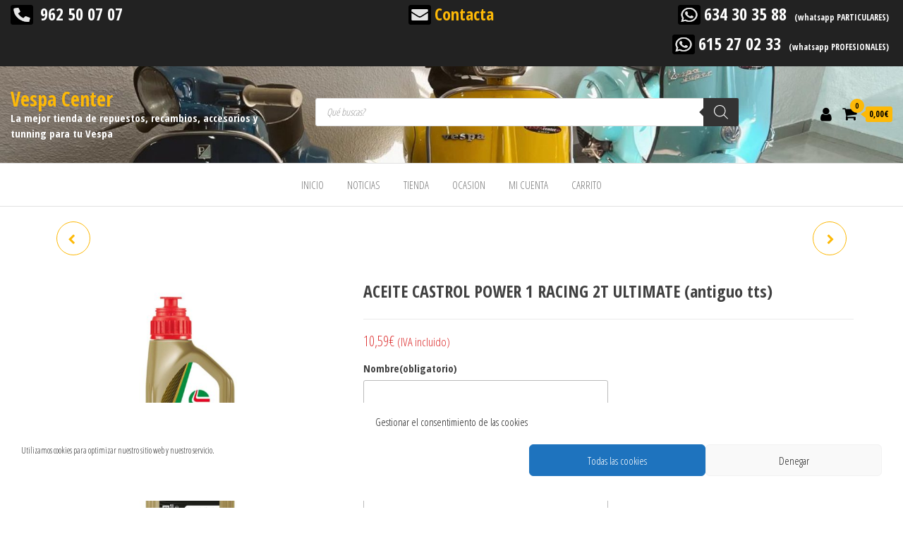

--- FILE ---
content_type: text/html; charset=UTF-8
request_url: https://vespacenter.es/producto/aceite-castrol-power-1-racing-2t/
body_size: 38709
content:
<!DOCTYPE html>
<html lang="es">
    <head>
        <meta charset="UTF-8">
        <meta name="viewport" content="width=device-width, initial-scale=1">
        <link rel="profile" href="http://gmpg.org/xfn/11">
		<title>ACEITE CASTROL POWER 1 RACING 2T ULTIMATE (antiguo tts) &#8211; Vespa Center</title>
<meta name='robots' content='max-image-preview:large' />
<script>window._wca = window._wca || [];</script>
<link rel='dns-prefetch' href='//stats.wp.com' />
<link rel='dns-prefetch' href='//fonts.googleapis.com' />
<link href='https://fonts.gstatic.com' crossorigin rel='preconnect' />
<link rel='preconnect' href='//c0.wp.com' />
<link rel="alternate" type="application/rss+xml" title="Vespa Center &raquo; Feed" href="https://vespacenter.es/feed/" />
<link rel="alternate" type="application/rss+xml" title="Vespa Center &raquo; Feed de los comentarios" href="https://vespacenter.es/comments/feed/" />
<link rel="alternate" type="application/rss+xml" title="Vespa Center &raquo; Comentario ACEITE CASTROL POWER 1 RACING 2T ULTIMATE (antiguo tts) del feed" href="https://vespacenter.es/producto/aceite-castrol-power-1-racing-2t/feed/" />
<link rel="alternate" title="oEmbed (JSON)" type="application/json+oembed" href="https://vespacenter.es/wp-json/oembed/1.0/embed?url=https%3A%2F%2Fvespacenter.es%2Fproducto%2Faceite-castrol-power-1-racing-2t%2F" />
<link rel="alternate" title="oEmbed (XML)" type="text/xml+oembed" href="https://vespacenter.es/wp-json/oembed/1.0/embed?url=https%3A%2F%2Fvespacenter.es%2Fproducto%2Faceite-castrol-power-1-racing-2t%2F&#038;format=xml" />
<style id='wp-img-auto-sizes-contain-inline-css' type='text/css'>
img:is([sizes=auto i],[sizes^="auto," i]){contain-intrinsic-size:3000px 1500px}
/*# sourceURL=wp-img-auto-sizes-contain-inline-css */
</style>
<style id='wp-emoji-styles-inline-css' type='text/css'>

	img.wp-smiley, img.emoji {
		display: inline !important;
		border: none !important;
		box-shadow: none !important;
		height: 1em !important;
		width: 1em !important;
		margin: 0 0.07em !important;
		vertical-align: -0.1em !important;
		background: none !important;
		padding: 0 !important;
	}
/*# sourceURL=wp-emoji-styles-inline-css */
</style>
<link rel='stylesheet' id='wp-block-library-css' href='https://c0.wp.com/c/6.9/wp-includes/css/dist/block-library/style.min.css' type='text/css' media='all' />
<style id='classic-theme-styles-inline-css' type='text/css'>
/*! This file is auto-generated */
.wp-block-button__link{color:#fff;background-color:#32373c;border-radius:9999px;box-shadow:none;text-decoration:none;padding:calc(.667em + 2px) calc(1.333em + 2px);font-size:1.125em}.wp-block-file__button{background:#32373c;color:#fff;text-decoration:none}
/*# sourceURL=/wp-includes/css/classic-themes.min.css */
</style>
<link rel='stylesheet' id='mediaelement-css' href='https://c0.wp.com/c/6.9/wp-includes/js/mediaelement/mediaelementplayer-legacy.min.css' type='text/css' media='all' />
<link rel='stylesheet' id='wp-mediaelement-css' href='https://c0.wp.com/c/6.9/wp-includes/js/mediaelement/wp-mediaelement.min.css' type='text/css' media='all' />
<style id='jetpack-sharing-buttons-style-inline-css' type='text/css'>
.jetpack-sharing-buttons__services-list{display:flex;flex-direction:row;flex-wrap:wrap;gap:0;list-style-type:none;margin:5px;padding:0}.jetpack-sharing-buttons__services-list.has-small-icon-size{font-size:12px}.jetpack-sharing-buttons__services-list.has-normal-icon-size{font-size:16px}.jetpack-sharing-buttons__services-list.has-large-icon-size{font-size:24px}.jetpack-sharing-buttons__services-list.has-huge-icon-size{font-size:36px}@media print{.jetpack-sharing-buttons__services-list{display:none!important}}.editor-styles-wrapper .wp-block-jetpack-sharing-buttons{gap:0;padding-inline-start:0}ul.jetpack-sharing-buttons__services-list.has-background{padding:1.25em 2.375em}
/*# sourceURL=https://vespacenter.es/wp-content/plugins/jetpack/_inc/blocks/sharing-buttons/view.css */
</style>
<style id='global-styles-inline-css' type='text/css'>
:root{--wp--preset--aspect-ratio--square: 1;--wp--preset--aspect-ratio--4-3: 4/3;--wp--preset--aspect-ratio--3-4: 3/4;--wp--preset--aspect-ratio--3-2: 3/2;--wp--preset--aspect-ratio--2-3: 2/3;--wp--preset--aspect-ratio--16-9: 16/9;--wp--preset--aspect-ratio--9-16: 9/16;--wp--preset--color--black: #000000;--wp--preset--color--cyan-bluish-gray: #abb8c3;--wp--preset--color--white: #ffffff;--wp--preset--color--pale-pink: #f78da7;--wp--preset--color--vivid-red: #cf2e2e;--wp--preset--color--luminous-vivid-orange: #ff6900;--wp--preset--color--luminous-vivid-amber: #fcb900;--wp--preset--color--light-green-cyan: #7bdcb5;--wp--preset--color--vivid-green-cyan: #00d084;--wp--preset--color--pale-cyan-blue: #8ed1fc;--wp--preset--color--vivid-cyan-blue: #0693e3;--wp--preset--color--vivid-purple: #9b51e0;--wp--preset--gradient--vivid-cyan-blue-to-vivid-purple: linear-gradient(135deg,rgb(6,147,227) 0%,rgb(155,81,224) 100%);--wp--preset--gradient--light-green-cyan-to-vivid-green-cyan: linear-gradient(135deg,rgb(122,220,180) 0%,rgb(0,208,130) 100%);--wp--preset--gradient--luminous-vivid-amber-to-luminous-vivid-orange: linear-gradient(135deg,rgb(252,185,0) 0%,rgb(255,105,0) 100%);--wp--preset--gradient--luminous-vivid-orange-to-vivid-red: linear-gradient(135deg,rgb(255,105,0) 0%,rgb(207,46,46) 100%);--wp--preset--gradient--very-light-gray-to-cyan-bluish-gray: linear-gradient(135deg,rgb(238,238,238) 0%,rgb(169,184,195) 100%);--wp--preset--gradient--cool-to-warm-spectrum: linear-gradient(135deg,rgb(74,234,220) 0%,rgb(151,120,209) 20%,rgb(207,42,186) 40%,rgb(238,44,130) 60%,rgb(251,105,98) 80%,rgb(254,248,76) 100%);--wp--preset--gradient--blush-light-purple: linear-gradient(135deg,rgb(255,206,236) 0%,rgb(152,150,240) 100%);--wp--preset--gradient--blush-bordeaux: linear-gradient(135deg,rgb(254,205,165) 0%,rgb(254,45,45) 50%,rgb(107,0,62) 100%);--wp--preset--gradient--luminous-dusk: linear-gradient(135deg,rgb(255,203,112) 0%,rgb(199,81,192) 50%,rgb(65,88,208) 100%);--wp--preset--gradient--pale-ocean: linear-gradient(135deg,rgb(255,245,203) 0%,rgb(182,227,212) 50%,rgb(51,167,181) 100%);--wp--preset--gradient--electric-grass: linear-gradient(135deg,rgb(202,248,128) 0%,rgb(113,206,126) 100%);--wp--preset--gradient--midnight: linear-gradient(135deg,rgb(2,3,129) 0%,rgb(40,116,252) 100%);--wp--preset--font-size--small: 13px;--wp--preset--font-size--medium: 20px;--wp--preset--font-size--large: 36px;--wp--preset--font-size--x-large: 42px;--wp--preset--spacing--20: 0.44rem;--wp--preset--spacing--30: 0.67rem;--wp--preset--spacing--40: 1rem;--wp--preset--spacing--50: 1.5rem;--wp--preset--spacing--60: 2.25rem;--wp--preset--spacing--70: 3.38rem;--wp--preset--spacing--80: 5.06rem;--wp--preset--shadow--natural: 6px 6px 9px rgba(0, 0, 0, 0.2);--wp--preset--shadow--deep: 12px 12px 50px rgba(0, 0, 0, 0.4);--wp--preset--shadow--sharp: 6px 6px 0px rgba(0, 0, 0, 0.2);--wp--preset--shadow--outlined: 6px 6px 0px -3px rgb(255, 255, 255), 6px 6px rgb(0, 0, 0);--wp--preset--shadow--crisp: 6px 6px 0px rgb(0, 0, 0);}:where(.is-layout-flex){gap: 0.5em;}:where(.is-layout-grid){gap: 0.5em;}body .is-layout-flex{display: flex;}.is-layout-flex{flex-wrap: wrap;align-items: center;}.is-layout-flex > :is(*, div){margin: 0;}body .is-layout-grid{display: grid;}.is-layout-grid > :is(*, div){margin: 0;}:where(.wp-block-columns.is-layout-flex){gap: 2em;}:where(.wp-block-columns.is-layout-grid){gap: 2em;}:where(.wp-block-post-template.is-layout-flex){gap: 1.25em;}:where(.wp-block-post-template.is-layout-grid){gap: 1.25em;}.has-black-color{color: var(--wp--preset--color--black) !important;}.has-cyan-bluish-gray-color{color: var(--wp--preset--color--cyan-bluish-gray) !important;}.has-white-color{color: var(--wp--preset--color--white) !important;}.has-pale-pink-color{color: var(--wp--preset--color--pale-pink) !important;}.has-vivid-red-color{color: var(--wp--preset--color--vivid-red) !important;}.has-luminous-vivid-orange-color{color: var(--wp--preset--color--luminous-vivid-orange) !important;}.has-luminous-vivid-amber-color{color: var(--wp--preset--color--luminous-vivid-amber) !important;}.has-light-green-cyan-color{color: var(--wp--preset--color--light-green-cyan) !important;}.has-vivid-green-cyan-color{color: var(--wp--preset--color--vivid-green-cyan) !important;}.has-pale-cyan-blue-color{color: var(--wp--preset--color--pale-cyan-blue) !important;}.has-vivid-cyan-blue-color{color: var(--wp--preset--color--vivid-cyan-blue) !important;}.has-vivid-purple-color{color: var(--wp--preset--color--vivid-purple) !important;}.has-black-background-color{background-color: var(--wp--preset--color--black) !important;}.has-cyan-bluish-gray-background-color{background-color: var(--wp--preset--color--cyan-bluish-gray) !important;}.has-white-background-color{background-color: var(--wp--preset--color--white) !important;}.has-pale-pink-background-color{background-color: var(--wp--preset--color--pale-pink) !important;}.has-vivid-red-background-color{background-color: var(--wp--preset--color--vivid-red) !important;}.has-luminous-vivid-orange-background-color{background-color: var(--wp--preset--color--luminous-vivid-orange) !important;}.has-luminous-vivid-amber-background-color{background-color: var(--wp--preset--color--luminous-vivid-amber) !important;}.has-light-green-cyan-background-color{background-color: var(--wp--preset--color--light-green-cyan) !important;}.has-vivid-green-cyan-background-color{background-color: var(--wp--preset--color--vivid-green-cyan) !important;}.has-pale-cyan-blue-background-color{background-color: var(--wp--preset--color--pale-cyan-blue) !important;}.has-vivid-cyan-blue-background-color{background-color: var(--wp--preset--color--vivid-cyan-blue) !important;}.has-vivid-purple-background-color{background-color: var(--wp--preset--color--vivid-purple) !important;}.has-black-border-color{border-color: var(--wp--preset--color--black) !important;}.has-cyan-bluish-gray-border-color{border-color: var(--wp--preset--color--cyan-bluish-gray) !important;}.has-white-border-color{border-color: var(--wp--preset--color--white) !important;}.has-pale-pink-border-color{border-color: var(--wp--preset--color--pale-pink) !important;}.has-vivid-red-border-color{border-color: var(--wp--preset--color--vivid-red) !important;}.has-luminous-vivid-orange-border-color{border-color: var(--wp--preset--color--luminous-vivid-orange) !important;}.has-luminous-vivid-amber-border-color{border-color: var(--wp--preset--color--luminous-vivid-amber) !important;}.has-light-green-cyan-border-color{border-color: var(--wp--preset--color--light-green-cyan) !important;}.has-vivid-green-cyan-border-color{border-color: var(--wp--preset--color--vivid-green-cyan) !important;}.has-pale-cyan-blue-border-color{border-color: var(--wp--preset--color--pale-cyan-blue) !important;}.has-vivid-cyan-blue-border-color{border-color: var(--wp--preset--color--vivid-cyan-blue) !important;}.has-vivid-purple-border-color{border-color: var(--wp--preset--color--vivid-purple) !important;}.has-vivid-cyan-blue-to-vivid-purple-gradient-background{background: var(--wp--preset--gradient--vivid-cyan-blue-to-vivid-purple) !important;}.has-light-green-cyan-to-vivid-green-cyan-gradient-background{background: var(--wp--preset--gradient--light-green-cyan-to-vivid-green-cyan) !important;}.has-luminous-vivid-amber-to-luminous-vivid-orange-gradient-background{background: var(--wp--preset--gradient--luminous-vivid-amber-to-luminous-vivid-orange) !important;}.has-luminous-vivid-orange-to-vivid-red-gradient-background{background: var(--wp--preset--gradient--luminous-vivid-orange-to-vivid-red) !important;}.has-very-light-gray-to-cyan-bluish-gray-gradient-background{background: var(--wp--preset--gradient--very-light-gray-to-cyan-bluish-gray) !important;}.has-cool-to-warm-spectrum-gradient-background{background: var(--wp--preset--gradient--cool-to-warm-spectrum) !important;}.has-blush-light-purple-gradient-background{background: var(--wp--preset--gradient--blush-light-purple) !important;}.has-blush-bordeaux-gradient-background{background: var(--wp--preset--gradient--blush-bordeaux) !important;}.has-luminous-dusk-gradient-background{background: var(--wp--preset--gradient--luminous-dusk) !important;}.has-pale-ocean-gradient-background{background: var(--wp--preset--gradient--pale-ocean) !important;}.has-electric-grass-gradient-background{background: var(--wp--preset--gradient--electric-grass) !important;}.has-midnight-gradient-background{background: var(--wp--preset--gradient--midnight) !important;}.has-small-font-size{font-size: var(--wp--preset--font-size--small) !important;}.has-medium-font-size{font-size: var(--wp--preset--font-size--medium) !important;}.has-large-font-size{font-size: var(--wp--preset--font-size--large) !important;}.has-x-large-font-size{font-size: var(--wp--preset--font-size--x-large) !important;}
:where(.wp-block-post-template.is-layout-flex){gap: 1.25em;}:where(.wp-block-post-template.is-layout-grid){gap: 1.25em;}
:where(.wp-block-term-template.is-layout-flex){gap: 1.25em;}:where(.wp-block-term-template.is-layout-grid){gap: 1.25em;}
:where(.wp-block-columns.is-layout-flex){gap: 2em;}:where(.wp-block-columns.is-layout-grid){gap: 2em;}
:root :where(.wp-block-pullquote){font-size: 1.5em;line-height: 1.6;}
/*# sourceURL=global-styles-inline-css */
</style>
<link rel='stylesheet' id='envo-ecommerce-pro-css' href='https://vespacenter.es/wp-content/plugins/envo-ecommerce-pro/css/style.css?ver=2.2.8' type='text/css' media='all' />
<link rel='stylesheet' id='envo-ecommerce-pro-fancybox-css' href='https://vespacenter.es/wp-content/plugins/envo-ecommerce-pro/css/jquery.fancybox.min.css?ver=2.2.8' type='text/css' media='all' />
<link rel='stylesheet' id='woof-css' href='https://vespacenter.es/wp-content/plugins/woocommerce-products-filter/css/front.css?ver=2.2.9.4' type='text/css' media='all' />
<style id='woof-inline-css' type='text/css'>

.woof_products_top_panel li span, .woof_products_top_panel2 li span{background: url(https://vespacenter.es/wp-content/plugins/woocommerce-products-filter/img/delete.png);background-size: 14px 14px;background-repeat: no-repeat;background-position: right;}
.woof_edit_view{
                    display: none;
                }
/*# sourceURL=woof-inline-css */
</style>
<link rel='stylesheet' id='chosen-drop-down-css' href='https://vespacenter.es/wp-content/plugins/woocommerce-products-filter/js/chosen/chosen.min.css?ver=2.2.9.4' type='text/css' media='all' />
<link rel='stylesheet' id='photoswipe-css' href='https://c0.wp.com/p/woocommerce/10.4.3/assets/css/photoswipe/photoswipe.min.css' type='text/css' media='all' />
<link rel='stylesheet' id='photoswipe-default-skin-css' href='https://c0.wp.com/p/woocommerce/10.4.3/assets/css/photoswipe/default-skin/default-skin.min.css' type='text/css' media='all' />
<link rel='stylesheet' id='woocommerce-layout-css' href='https://c0.wp.com/p/woocommerce/10.4.3/assets/css/woocommerce-layout.css' type='text/css' media='all' />
<style id='woocommerce-layout-inline-css' type='text/css'>

	.infinite-scroll .woocommerce-pagination {
		display: none;
	}
/*# sourceURL=woocommerce-layout-inline-css */
</style>
<link rel='stylesheet' id='woocommerce-smallscreen-css' href='https://c0.wp.com/p/woocommerce/10.4.3/assets/css/woocommerce-smallscreen.css' type='text/css' media='only screen and (max-width: 768px)' />
<link rel='stylesheet' id='woocommerce-general-css' href='https://c0.wp.com/p/woocommerce/10.4.3/assets/css/woocommerce.css' type='text/css' media='all' />
<style id='woocommerce-inline-inline-css' type='text/css'>
.woocommerce form .form-row .required { visibility: visible; }
@media only screen and (min-width: 769px) {.woocommerce #content div.product div.summary, .woocommerce div.product div.summary, .woocommerce-page #content div.product div.summary, .woocommerce-page div.product div.summary{width: 65%; padding-left: 4%;}}
/*# sourceURL=woocommerce-inline-inline-css */
</style>
<link rel='stylesheet' id='cmplz-general-css' href='https://vespacenter.es/wp-content/plugins/complianz-gdpr/assets/css/cookieblocker.min.css?ver=1766039299' type='text/css' media='all' />
<link rel='stylesheet' id='wpb-wiz-fancybox-css-css' href='https://vespacenter.es/wp-content/plugins/woocommerce-image-zoom/assets/css/jquery.fancybox.min.css?ver=3.0' type='text/css' media='all' />
<link rel='stylesheet' id='wpb-wiz-main-css-css' href='https://vespacenter.es/wp-content/plugins/woocommerce-image-zoom/assets/css/main.css?ver=1.0' type='text/css' media='all' />
<link rel='stylesheet' id='jquery-ui-style-css' href='https://vespacenter.es/wp-content/plugins/woocommerce-jetpack/includes/css/jquery-ui.css?ver=1769019402' type='text/css' media='all' />
<link rel='stylesheet' id='wcj-timepicker-style-css' href='https://vespacenter.es/wp-content/plugins/woocommerce-jetpack/includes/lib/timepicker/jquery.timepicker.min.css?ver=7.9.0' type='text/css' media='all' />
<link rel='stylesheet' id='brands-styles-css' href='https://c0.wp.com/p/woocommerce/10.4.3/assets/css/brands.css' type='text/css' media='all' />
<link rel='stylesheet' id='dgwt-wcas-style-css' href='https://vespacenter.es/wp-content/plugins/ajax-search-for-woocommerce/assets/css/style.min.css?ver=1.32.2' type='text/css' media='all' />
<link rel='stylesheet' id='envo-ecommerce-fonts-css' href='https://fonts.googleapis.com/css?family=Open+Sans+Condensed%3A300%2C500%2C700&#038;subset=cyrillic%2Ccyrillic-ext%2Cgreek%2Cgreek-ext%2Clatin-ext%2Cvietnamese' type='text/css' media='all' />
<link rel='stylesheet' id='bootstrap-css' href='https://vespacenter.es/wp-content/themes/envo-ecommerce/css/bootstrap.css?ver=3.3.7' type='text/css' media='all' />
<link rel='stylesheet' id='mmenu-light-css' href='https://vespacenter.es/wp-content/themes/envo-ecommerce/css/mmenu-light.css?ver=1.2.1' type='text/css' media='all' />
<link rel='stylesheet' id='envo-ecommerce-stylesheet-css' href='https://vespacenter.es/wp-content/themes/envo-ecommerce/style.css?ver=1.2.1' type='text/css' media='all' />
<link rel='stylesheet' id='font-awesome-css' href='https://vespacenter.es/wp-content/plugins/elementor/assets/lib/font-awesome/css/font-awesome.min.css?ver=4.7.0' type='text/css' media='all' />
<link rel='stylesheet' id='envo-ecommerce-pro-magnific-popup-css' href='https://vespacenter.es/wp-content/plugins/envo-ecommerce-pro/lib/popup/assets/css/magnific-popup.css?ver=1.0' type='text/css' media='all' />
<link rel='stylesheet' id='envo-ecommerce-pro-main-css' href='https://vespacenter.es/wp-content/plugins/envo-ecommerce-pro/lib/popup/assets/css/main.css?ver=1.0' type='text/css' media='all' />
<link rel='stylesheet' id='pwb-styles-frontend-css' href='https://vespacenter.es/wp-content/plugins/perfect-woocommerce-brands/build/frontend/css/style.css?ver=3.6.8' type='text/css' media='all' />
<script type="text/javascript" src="https://c0.wp.com/c/6.9/wp-includes/js/jquery/jquery.min.js" id="jquery-core-js"></script>
<script type="text/javascript" src="https://c0.wp.com/c/6.9/wp-includes/js/jquery/jquery-migrate.min.js" id="jquery-migrate-js"></script>
<script type="text/javascript" id="jquery-js-after">
/* <![CDATA[ */

					function optimocha_getCookie(name) {
						var v = document.cookie.match("(^|;) ?" + name + "=([^;]*)(;|$)");
						return v ? v[2] : null;
					}

					function optimocha_check_wc_cart_script() {
					var cart_src = "https://vespacenter.es/wp-content/plugins/woocommerce/assets/js/frontend/cart-fragments.min.js";
					var script_id = "optimocha_loaded_wc_cart_fragments";

						if( document.getElementById(script_id) !== null ) {
							return false;
						}

						if( optimocha_getCookie("woocommerce_cart_hash") ) {
							var script = document.createElement("script");
							script.id = script_id;
							script.src = cart_src;
							script.async = true;
							document.head.appendChild(script);
						}
					}

					optimocha_check_wc_cart_script();
					document.addEventListener("click", function(){setTimeout(optimocha_check_wc_cart_script,1000);});
					
//# sourceURL=jquery-js-after
/* ]]> */
</script>
<script type="text/javascript" src="https://c0.wp.com/p/woocommerce/10.4.3/assets/js/jquery-blockui/jquery.blockUI.min.js" id="wc-jquery-blockui-js" defer="defer" data-wp-strategy="defer"></script>
<script type="text/javascript" id="wc-add-to-cart-js-extra">
/* <![CDATA[ */
var wc_add_to_cart_params = {"ajax_url":"/wp-admin/admin-ajax.php","wc_ajax_url":"/?wc-ajax=%%endpoint%%","i18n_view_cart":"Ver carrito","cart_url":"https://vespacenter.es/carrito/","is_cart":"","cart_redirect_after_add":"no"};
//# sourceURL=wc-add-to-cart-js-extra
/* ]]> */
</script>
<script type="text/javascript" src="https://c0.wp.com/p/woocommerce/10.4.3/assets/js/frontend/add-to-cart.min.js" id="wc-add-to-cart-js" defer="defer" data-wp-strategy="defer"></script>
<script type="text/javascript" src="https://c0.wp.com/p/woocommerce/10.4.3/assets/js/photoswipe/photoswipe.min.js" id="wc-photoswipe-js" defer="defer" data-wp-strategy="defer"></script>
<script type="text/javascript" src="https://c0.wp.com/p/woocommerce/10.4.3/assets/js/photoswipe/photoswipe-ui-default.min.js" id="wc-photoswipe-ui-default-js" defer="defer" data-wp-strategy="defer"></script>
<script type="text/javascript" id="wc-single-product-js-extra">
/* <![CDATA[ */
var wc_single_product_params = {"i18n_required_rating_text":"Por favor elige una puntuaci\u00f3n","i18n_rating_options":["1 de 5 estrellas","2 de 5 estrellas","3 de 5 estrellas","4 de 5 estrellas","5 de 5 estrellas"],"i18n_product_gallery_trigger_text":"Ver galer\u00eda de im\u00e1genes a pantalla completa","review_rating_required":"no","flexslider":{"rtl":false,"animation":"slide","smoothHeight":true,"directionNav":false,"controlNav":"thumbnails","slideshow":false,"animationSpeed":500,"animationLoop":false,"allowOneSlide":false},"zoom_enabled":"","zoom_options":[],"photoswipe_enabled":"1","photoswipe_options":{"shareEl":false,"closeOnScroll":false,"history":false,"hideAnimationDuration":0,"showAnimationDuration":0},"flexslider_enabled":""};
//# sourceURL=wc-single-product-js-extra
/* ]]> */
</script>
<script type="text/javascript" src="https://c0.wp.com/p/woocommerce/10.4.3/assets/js/frontend/single-product.min.js" id="wc-single-product-js" defer="defer" data-wp-strategy="defer"></script>
<script type="text/javascript" src="https://c0.wp.com/p/woocommerce/10.4.3/assets/js/js-cookie/js.cookie.min.js" id="wc-js-cookie-js" defer="defer" data-wp-strategy="defer"></script>
<script type="text/javascript" id="woocommerce-js-extra">
/* <![CDATA[ */
var woocommerce_params = {"ajax_url":"/wp-admin/admin-ajax.php","wc_ajax_url":"/?wc-ajax=%%endpoint%%","i18n_password_show":"Mostrar contrase\u00f1a","i18n_password_hide":"Ocultar contrase\u00f1a"};
//# sourceURL=woocommerce-js-extra
/* ]]> */
</script>
<script type="text/javascript" src="https://c0.wp.com/p/woocommerce/10.4.3/assets/js/frontend/woocommerce.min.js" id="woocommerce-js" defer="defer" data-wp-strategy="defer"></script>
<script type="text/javascript" id="wc-cart-fragments-js-extra">
/* <![CDATA[ */
var wc_cart_fragments_params = {"ajax_url":"/wp-admin/admin-ajax.php","wc_ajax_url":"/?wc-ajax=%%endpoint%%","cart_hash_key":"wc_cart_hash_db25400e55afad00e0e59adc089650a5","fragment_name":"wc_fragments_db25400e55afad00e0e59adc089650a5","request_timeout":"5000"};
//# sourceURL=wc-cart-fragments-js-extra
/* ]]> */
</script>
<script data-service="jetpack-statistics" data-category="statistics" type="text/plain" data-cmplz-src="https://stats.wp.com/s-202604.js" id="woocommerce-analytics-js" defer="defer" data-wp-strategy="defer"></script>
<script type="text/javascript" src="https://vespacenter.es/wp-content/plugins/envo-ecommerce-pro/lib/popup/assets/js/jquery.magnific-popup.min.js?ver=1.0" id="envo-ecommerce-pro-magnific-popup-js"></script>
<link rel="https://api.w.org/" href="https://vespacenter.es/wp-json/" /><link rel="alternate" title="JSON" type="application/json" href="https://vespacenter.es/wp-json/wp/v2/product/12884" /><link rel="EditURI" type="application/rsd+xml" title="RSD" href="https://vespacenter.es/xmlrpc.php?rsd" />
<link rel="canonical" href="https://vespacenter.es/producto/aceite-castrol-power-1-racing-2t/" />
<link rel='shortlink' href='https://vespacenter.es/?p=12884' />
	<style>img#wpstats{display:none}</style>
					<style>.cmplz-hidden {
					display: none !important;
				}</style>		<style>
			.dgwt-wcas-ico-magnifier,.dgwt-wcas-ico-magnifier-handler{max-width:20px}.dgwt-wcas-search-wrapp{max-width:600px}		</style>
			<noscript><style>.woocommerce-product-gallery{ opacity: 1 !important; }</style></noscript>
	<meta name="generator" content="Elementor 3.34.2; features: additional_custom_breakpoints; settings: css_print_method-external, google_font-enabled, font_display-auto">
			<style>
				.e-con.e-parent:nth-of-type(n+4):not(.e-lazyloaded):not(.e-no-lazyload),
				.e-con.e-parent:nth-of-type(n+4):not(.e-lazyloaded):not(.e-no-lazyload) * {
					background-image: none !important;
				}
				@media screen and (max-height: 1024px) {
					.e-con.e-parent:nth-of-type(n+3):not(.e-lazyloaded):not(.e-no-lazyload),
					.e-con.e-parent:nth-of-type(n+3):not(.e-lazyloaded):not(.e-no-lazyload) * {
						background-image: none !important;
					}
				}
				@media screen and (max-height: 640px) {
					.e-con.e-parent:nth-of-type(n+2):not(.e-lazyloaded):not(.e-no-lazyload),
					.e-con.e-parent:nth-of-type(n+2):not(.e-lazyloaded):not(.e-no-lazyload) * {
						background-image: none !important;
					}
				}
			</style>
			            <style type="text/css" id="envo-ecommerce-header-css">
                                .site-header {
                        background-image: url(https://vespacenter.es/wp-content/uploads/2025/11/cropped-WhatsApp-Image-2025-11-20-at-13.38.09.jpeg);
                        background-repeat: no-repeat;
                        background-position: 50% 50%;
                        -webkit-background-size: cover;
                        -moz-background-size:    cover;
                        -o-background-size:      cover;
                        background-size:         cover;
                    }
            	
            	
            </style>
            <link rel="icon" href="https://vespacenter.es/wp-content/uploads/2019/08/cropped-logo-3-32x32.png" sizes="32x32" />
<link rel="icon" href="https://vespacenter.es/wp-content/uploads/2019/08/cropped-logo-3-192x192.png" sizes="192x192" />
<link rel="apple-touch-icon" href="https://vespacenter.es/wp-content/uploads/2019/08/cropped-logo-3-180x180.png" />
<meta name="msapplication-TileImage" content="https://vespacenter.es/wp-content/uploads/2019/08/cropped-logo-3-270x270.png" />
		<style type="text/css" id="wp-custom-css">
			.site-description {
	color:white!important;
	font-weight:bold;
}

#frontend-products .woocommerce-loop-product__title{
	font-size:1em;
}
#frontend-products img.size-woocommerce_thumbnail {
	max-width:200px;
	margin:10px auto;
}
#title-selling{
	line-height:10px;
	margin-bottom:0px!important;
	margin-top:20px;
	border-bottom: 1px solid #fdb907;
}
.top-bar-section {
	line-height:0px;
}
		</style>
		<style id="kirki-inline-styles">.top-bar-section{font-size:12px;letter-spacing:0px;text-transform:none;padding-top:5px;padding-right:0px;padding-bottom:5px;padding-left:0px;}.site-header{padding-bottom:30px;padding-top:30px;background-color:#f3f3f3;}.site-branding-logo img{padding-top:0px;padding-right:0px;padding-bottom:0px;padding-left:0px;}.site-branding-text{padding-top:0px;padding-right:0px;padding-bottom:0px;padding-left:0px;}.site-branding-text h1.site-title a:hover, .site-branding-text .site-title a:hover, .site-branding-text h1.site-title, .site-branding-text .site-title, .site-branding-text h1.site-title a, .site-branding-text .site-title a{letter-spacing:0px;text-transform:none;}p.site-description{letter-spacing:0px;text-transform:none;}.site-heading-sidebar{letter-spacing:0px;text-transform:none;}#site-navigation, #site-navigation .navbar-nav > li > a, #site-navigation .dropdown-menu > li > a{font-size:15px;letter-spacing:0px;text-transform:uppercase;}.footer-credits{font-weight:400;letter-spacing:0px;text-transform:none;}.footer-credits-text{padding-top:20px;padding-right:0px;padding-bottom:20px;padding-left:0px;}#content-footer-section .widget{font-size:15px;font-weight:400;letter-spacing:0px;text-transform:none;}#content-footer-section .widget-title h3{font-size:15px;font-weight:400;letter-spacing:0px;line-height:1.6;}#content-footer-section{padding-top:15px;padding-right:15px;padding-bottom:15px;padding-left:15px;}body, nav.navigation.post-navigation a, .nav-subtitle{font-size:15px;letter-spacing:0px;line-height:1.6;}.single-head .posted-date{display:inline-block;}.single-head .comments-meta{display:inline-block;}.single-head .author-meta{display:inline-block;}.entry-footer .cat-links{display:inline-block;}.entry-footer .tags-links{display:inline-block;}nav.navigation.post-navigation{display:inline-block;}h1.single-title{letter-spacing:0px;text-transform:none;}.single article .post, .page article .page, .single article .posted-date, .single .cat-links span, .single .tags-links span, .nav-subtitle{letter-spacing:0px;text-transform:none;}.news-item .posted-date{display:inline-block;}.news-item .comments-meta{display:inline-block;}.news-item .author-meta{display:inline-block;}.news-thumb.col-md-6 img{-webkit-border-radius:0px;-moz-border-radius:0px;border-radius:0px;-webkit-box-shadow:0px 0px 0px 0px rgba(0,0,0,0.35);-moz-box-shadow:0px 0px 0px 0px rgba(0,0,0,0.35);box-shadow:0px 0px 0px 0px rgba(0,0,0,0.35);}.news-item h2 a{letter-spacing:0px;text-transform:none;}.news-text-wrap .author-meta, .news-text-wrap .posted-date, .news-text-wrap .post-excerpt{letter-spacing:0px;text-transform:none;}.blog .page-area .col-md-8, .archive .page-area .col-md-8, article.col-md-8{float:left;}#sidebar .widget-title h3{font-size:15px;letter-spacing:0px;line-height:1.6;}#sidebar .widget{font-size:15px;letter-spacing:0px;line-height:1.6;}#return-to-top{right:20px;bottom:20px;}.rtl #return-to-top{left:20px;}.woocommerce ul.products li.product h3, li.product-category.product h3, .woocommerce ul.products li.product h2.woocommerce-loop-product__title, .woocommerce ul.products li.product h2.woocommerce-loop-category__title{font-size:18px;letter-spacing:0px;line-height:1.6;}.woocommerce ul.products li.product .price{font-size:20px;letter-spacing:0px;line-height:1.6;}.woocommerce ul.products li.product .button{font-size:14px;letter-spacing:0px;line-height:1.6;text-transform:none;padding-top:5px;padding-right:20px;padding-bottom:5px;padding-left:20px;-webkit-border-radius:4px;-moz-border-radius:4px;border-radius:4px;}.woocommerce ul.products li.product{padding:20px;-webkit-border-radius:4px;-moz-border-radius:4px;border-radius:4px;}.woocommerce ul.products li.product a img{-webkit-border-radius:4px;-moz-border-radius:4px;border-radius:4px;}.it-has-gallery .secondary-image{left:20px;top:20px;width:calc(100% - (2*20px))!important;}.woocommerce ul.products li.product, .woocommerce-page ul.products li.product{-webkit-box-shadow:0px 0px 3px 0px rgba(0,0,0,0.25);-moz-box-shadow:0px 0px 3px 0px rgba(0,0,0,0.25);box-shadow:0px 0px 3px 0px rgba(0,0,0,0.25);}.woocommerce ul.products li.product:hover, .woocommerce-page ul.products li.product:hover{-webkit-box-shadow:0px 0px 5px 0px rgba(0,0,0,0.38);-moz-box-shadow:0px 0px 5px 0px rgba(0,0,0,0.38);box-shadow:0px 0px 5px 0px rgba(0,0,0,0.38);}.woocommerce div.product .product_title{font-size:24px;letter-spacing:0px;line-height:1.6;}.woocommerce div.product p.price, .woocommerce div.product span.price{font-size:20px;letter-spacing:0px;line-height:1.6;}.woocommerce div.product .woocommerce-tabs ul.tabs{text-align:left;}.woocommerce #respond input#submit, .woocommerce a.button, .woocommerce button.button, .woocommerce input.button, .woocommerce #respond input#submit.alt, .woocommerce a.button.alt, .woocommerce button.button.alt, .woocommerce input.button.alt{font-size:14px;letter-spacing:0px;line-height:1.6;text-transform:none;padding-top:6px;padding-right:20px;padding-bottom:6px;padding-left:20px;background-color:transparent;-webkit-border-radius:0px;-moz-border-radius:0px;border-radius:0px;}.single-product div.product form.cart .plus, .single-product div.product form.cart .minus{background-color:transparent;}.header-cart, .mobile-cart .header-cart{display:block;}.header-cart i.fa.fa-shopping-bag:before{content:"\f07a";}.header-cart-block:hover ul.site-header-cart a.button{padding-top:0px;padding-right:20px;padding-bottom:0px;padding-left:20px;}.header-my-account, .mobile-account .header-my-account{display:block;}.header-login i.fa.fa-user-circle-o:before{content:"\f007";}.header-search-form{display:none;}.the-countdown-notice, .the-countdown, .countdown-item{font-weight:400;letter-spacing:0px;text-transform:none;}.arhive-product-gallery-image{width:45px;height:45px;}.woocommerce ul.products li.product .arhive-product-gallery-image a img{opacity:0.5;-webkit-border-radius:6px;-moz-border-radius:6px;border-radius:6px;}.woocommerce ul.products li.product:hover .arhive-product-gallery-image a img{opacity:1;}.envo_ecommerce_pro_preview_area{top:34%;}a.canvas-toggle-nav.bars{color:#000000;}#site-canvas .widget{font-size:15px;letter-spacing:0px;text-transform:none;}#site-canvas .widget-title h3{font-size:15px;letter-spacing:0px;line-height:1.6;}@media (min-width: 992px){.widget.col-md-3{width:25%;}}@media (min-width: 1430px){.top-bar-section .container{width:custom%;}.site-header .container{width:custom%;}.main-menu .container{width:custom%;}.container.main-container{width:custom%;}#content-footer-section .container{width:custom%;}.footer-credits .container{width:custom%;}}@media (min-width: 1200px){.top-bar-section .container{width:1170px;}.site-header .container{width:1170px;}.main-menu .container{width:1170px;}.container.main-container{width:1170px;}#content-footer-section .container{width:1170px;}.footer-credits .container{width:1170px;}}@media (min-width: 769px){.woocommerce-page #content div.product div.images, .woocommerce-page div.product div.images{width:35%;}}@media (min-width: 768px){}</style><!-- WooCommerce Colors -->
<style type="text/css">
p.demo_store{background-color:#bcbcbc;color:#3d3d3d;}.woocommerce small.note{color:#000;}.woocommerce .woocommerce-breadcrumb{color:#000;}.woocommerce .woocommerce-breadcrumb a{color:#000;}.woocommerce div.product span.price,.woocommerce div.product p.price{color:#d33;}.woocommerce div.product .stock{color:#d33;}.woocommerce span.onsale{background-color:#d33;color:#fff;}.woocommerce ul.products li.product .price{color:#d33;}.woocommerce ul.products li.product .price .from{color:rgba(136, 136, 136, 0.5);}.woocommerce nav.woocommerce-pagination ul{border:1px solid #d3ced3;}.woocommerce nav.woocommerce-pagination ul li{border-right:1px solid #d3ced3;}.woocommerce nav.woocommerce-pagination ul li span.current,.woocommerce nav.woocommerce-pagination ul li a:hover,.woocommerce nav.woocommerce-pagination ul li a:focus{background:#ebe9eb;color:#8a7e8a;}.woocommerce a.button,.woocommerce button.button,.woocommerce input.button,.woocommerce #respond input#submit{color:#515151;background-color:#ebe9eb;}.woocommerce a.button:hover,.woocommerce button.button:hover,.woocommerce input.button:hover,.woocommerce #respond input#submit:hover{background-color:#dad8da;color:#515151;}.woocommerce a.button.alt,.woocommerce button.button.alt,.woocommerce input.button.alt,.woocommerce #respond input#submit.alt{background-color:#bcbcbc;color:#3d3d3d;}.woocommerce a.button.alt:hover,.woocommerce button.button.alt:hover,.woocommerce input.button.alt:hover,.woocommerce #respond input#submit.alt:hover{background-color:#ababab;color:#3d3d3d;}.woocommerce a.button.alt.disabled,.woocommerce button.button.alt.disabled,.woocommerce input.button.alt.disabled,.woocommerce #respond input#submit.alt.disabled,.woocommerce a.button.alt:disabled,.woocommerce button.button.alt:disabled,.woocommerce input.button.alt:disabled,.woocommerce #respond input#submit.alt:disabled,.woocommerce a.button.alt:disabled[disabled],.woocommerce button.button.alt:disabled[disabled],.woocommerce input.button.alt:disabled[disabled],.woocommerce #respond input#submit.alt:disabled[disabled],.woocommerce a.button.alt.disabled:hover,.woocommerce button.button.alt.disabled:hover,.woocommerce input.button.alt.disabled:hover,.woocommerce #respond input#submit.alt.disabled:hover,.woocommerce a.button.alt:disabled:hover,.woocommerce button.button.alt:disabled:hover,.woocommerce input.button.alt:disabled:hover,.woocommerce #respond input#submit.alt:disabled:hover,.woocommerce a.button.alt:disabled[disabled]:hover,.woocommerce button.button.alt:disabled[disabled]:hover,.woocommerce input.button.alt:disabled[disabled]:hover,.woocommerce #respond input#submit.alt:disabled[disabled]:hover{background-color:#bcbcbc;color:#3d3d3d;}.woocommerce a.button:disabled:hover,.woocommerce button.button:disabled:hover,.woocommerce input.button:disabled:hover,.woocommerce #respond input#submit:disabled:hover,.woocommerce a.button.disabled:hover,.woocommerce button.button.disabled:hover,.woocommerce input.button.disabled:hover,.woocommerce #respond input#submit.disabled:hover,.woocommerce a.button:disabled[disabled]:hover,.woocommerce button.button:disabled[disabled]:hover,.woocommerce input.button:disabled[disabled]:hover,.woocommerce #respond input#submit:disabled[disabled]:hover{background-color:#ebe9eb;}.woocommerce #reviews h2 small{color:#000;}.woocommerce #reviews h2 small a{color:#000;}.woocommerce #reviews #comments ol.commentlist li .meta{color:#000;}.woocommerce #reviews #comments ol.commentlist li img.avatar{background:#ebe9eb;border:1px solid #e4e1e4;}.woocommerce #reviews #comments ol.commentlist li .comment-text{border:1px solid #e4e1e4;}.woocommerce #reviews #comments ol.commentlist #respond{border:1px solid #e4e1e4;}.woocommerce .star-rating:before{color:#d3ced3;}.woocommerce.widget_shopping_cart .total,.woocommerce .widget_shopping_cart .total{border-top:3px double #ebe9eb;}.woocommerce form.login,.woocommerce form.checkout_coupon,.woocommerce form.register{border:1px solid #d3ced3;}.woocommerce .order_details li{border-right:1px dashed #d3ced3;}.woocommerce .widget_price_filter .ui-slider .ui-slider-handle{background-color:#bcbcbc;}.woocommerce .widget_price_filter .ui-slider .ui-slider-range{background-color:#bcbcbc;}.woocommerce .widget_price_filter .price_slider_wrapper .ui-widget-content{background-color:#787878;}.woocommerce-cart table.cart td.actions .coupon .input-text{border:1px solid #d3ced3;}.woocommerce-cart .cart-collaterals .cart_totals p small{color:#000;}.woocommerce-cart .cart-collaterals .cart_totals table small{color:#000;}.woocommerce-cart .cart-collaterals .cart_totals .discount td{color:#d33;}.woocommerce-cart .cart-collaterals .cart_totals tr td,.woocommerce-cart .cart-collaterals .cart_totals tr th{border-top:1px solid #ebe9eb;}.woocommerce-checkout .checkout .create-account small{color:#000;}.woocommerce-checkout #payment{background:#ebe9eb;}.woocommerce-checkout #payment ul.payment_methods{border-bottom:1px solid #d3ced3;}.woocommerce-checkout #payment div.payment_box{background-color:#dfdcdf;color:#515151;}.woocommerce-checkout #payment div.payment_box input.input-text,.woocommerce-checkout #payment div.payment_box textarea{border-color:#c7c1c7;border-top-color:#bab4ba;}.woocommerce-checkout #payment div.payment_box ::-webkit-input-placeholder{color:#bab4ba;}.woocommerce-checkout #payment div.payment_box :-moz-placeholder{color:#bab4ba;}.woocommerce-checkout #payment div.payment_box :-ms-input-placeholder{color:#bab4ba;}.woocommerce-checkout #payment div.payment_box span.help{color:#000;}.woocommerce-checkout #payment div.payment_box:after{content:"";display:block;border:8px solid #dfdcdf;border-right-color:transparent;border-left-color:transparent;border-top-color:transparent;position:absolute;top:-3px;left:0;margin:-1em 0 0 2em;}
</style>
<!--/WooCommerce Colors-->
    </head>
    <body data-cmplz=1 id="blog" class="wp-singular product-template-default single single-product postid-12884 wp-theme-envo-ecommerce theme-envo-ecommerce floating-menu sidebar-sticky single-ajax-add-to-cart woocommerce woocommerce-page woocommerce-no-js woocommerce-lightbox-on elementor-default elementor-kit-33374">
		        <div class="page-wrap">
			    <div class="top-bar-section container-fluid">
        <div class="container-fluid">
            <div class="row">
                <div id="text-3" class="widget widget_text col-sm-4">			<div class="textwidget"><p><img decoding="async" style="padding-bottom: 10px;" src="https://vespacenter.es/wp-content/uploads/2019/10/phone-square-alt.png" alt="" width="32" height="32" /><span style="font-size: 2em; font-weight: bold; padding-left: 10px; margin-top: 5px;">962 50 07 07</span></p>
</div>
		</div><div id="text-7" class="widget widget_text col-sm-4">			<div class="textwidget"><p><a href="mailto:info@vespacenter.es"><img decoding="async" style="padding-bottom: 10px" src="https://vespacenter.es/wp-content/uploads/2019/10/envelope-square.png" alt="" width="32" height="32" /><span style="font-size: 2em;font-weight: bold;padding-left: 5px;margin-top: 5px">Contacta</span></a></p>
</div>
		</div><div id="text-6" class="widget widget_text col-sm-4">			<div class="textwidget"><p><img decoding="async" style="padding-bottom: 10px" src="https://vespacenter.es/wp-content/uploads/2019/10/whatsapp-square..png" alt="" width="32" height="32" /><span style="font-size: 2em;font-weight: bold;padding-left: 5px;margin-top: 5px">634 30 35 88 </span><strong><span style="font-size: 1em;padding-left: 5px;margin-top: 5px">(whatsapp PARTICULARES)</span></strong><span style="font-size: 2em;font-weight: bold;padding-left: 5px;margin-top: 5px"><br />
</span> <img decoding="async" style="padding-bottom: 10px" src="https://vespacenter.es/wp-content/uploads/2019/10/whatsapp-square..png" alt="" width="32" height="32" /><span style="font-size: 2em;font-weight: bold;padding-left: 5px">615 27 02 33 </span><strong><span style="font-size: 1em;padding-left: 5px">(whatsapp PROFESIONALES)</span></strong><span style="font-size: 2em;font-weight: bold;padding-left: 5px"><br />
</span></p>
</div>
		</div>            </div>
        </div>
    </div>
<div class="site-header container-fluid">
    <div class="container-fluid" >
        <div class="heading-row row" >
            <div class="site-heading col-md-4 col-xs-12" >
                <div class="site-branding-logo">
                                    </div>
                <div class="site-branding-text">
                                            <p class="site-title"><a href="https://vespacenter.es/" rel="home">Vespa Center</a></p>
                    
                                            <p class="site-description">
                            La mejor tienda de repuestos, recambios, accesorios y tunning para tu Vespa                        </p>
                                    </div><!-- .site-branding-text -->
            </div>
                        <div class="search-heading col-md-6 col-xs-12">
                                    <div class="header-search-form">
                        <form role="search" method="get" action="https://vespacenter.es/">
                            <select class="header-search-select" name="product_cat">
                                <option value="">Todas las categorías</option> 
                                <option value="accesorios">ACCESORIOS (57)</option><option value="accesorios-merchandising">Accesorios Merchandising (290)</option><option value="aceites">Aceites (44)</option><option value="aceites-2">ACEITES (10)</option><option value="aforadores-gasolina">Aforadores Gasolina (14)</option><option value="amortiguacion">Amortiguación (174)</option><option value="amortiguadores">AMORTIGUADORES (26)</option><option value="anagramas">Anagramas (152)</option><option value="antirrobos">Antirrobos (11)</option><option value="arranque-palancas-y-pinones-p-m">Arranque Palancas y Piñones P.M (75)</option><option value="asientos-2">ASIENTOS (22)</option><option value="asientos">Asientos (132)</option><option value="baterias-bujias-claxon">Baterias Bujias Claxon (85)</option><option value="bordones-cerquillos-escudo">Bordones Cerquillos Escudo (20)</option><option value="caballetes">Caballetes (50)</option><option value="carburacion">Carburación (392)</option><option value="carburadores-componentes-agujas-boyas">Carburadores Componentes Agujas Boyas (176)</option><option value="carter-motor-completo">Carter Motor Completo (65)</option><option value="cerraduras">Cerraduras (74)</option><option value="chasis-2">CHASIS (253)</option><option value="chasis">Chasis (811)</option><option value="chicles-surtidores-carburacion">Chicles Surtidores Carburacion (78)</option><option value="ciguenal">Cigueñal (109)</option><option value="cilindros-pistones-segmentos-culatas">Cilindros / Pistones / Segmentos / Culatas (247)</option><option value="conmutadores-caja-conexiones-pulsadores">Conmutadores Caja Conexiones Pulsadores (62)</option><option value="crucetas-ejes-cruceta">Crucetas Ejes Cruceta (49)</option><option value="cubre-cilindros">Cubre Cilindros (9)</option><option value="cuentakilometros-cristales-cerquillos-varios">Cuentakilómetros / Cristales / Cerquillos/ Varios (142)</option><option value="cuentakilometros-kits-reparacion-varios">Cuentakilometros / Kits reparación / Varios (83)</option><option value="defensas-porta-equipos-crash-bar">Defensas / Porta Equipos / Crash Bar (41)</option><option value="depositos-grifos">Depositos Grifos (96)</option><option value="direccion">Direccion (78)</option><option value="ejes-motor-y-rueda">Ejes Motor y Rueda (36)</option><option value="electrico">Eléctrico (635)</option><option value="embrague-empujadores">Embrague Empujadores (203)</option><option value="escapes">Escapes (127)</option><option value="escapes-tun">Escapes Tun (6)</option><option value="espejos">Espejos (55)</option><option value="filtros-aire-potencia">Filtros Aire Potencia (35)</option><option value="frontales-chasis">Frontales Chasis (31)</option><option value="gomas">Gomas (160)</option><option value="gomas-chasis">Gomas Chasis (34)</option><option value="gomas-chasis-2">Gomas Chasis (114)</option><option value="gomas-km">Gomas Km (8)</option><option value="gomas-motor">Gomas Motor (47)</option><option value="guanteras-cajas-herramienta">Guanteras Cajas Herramienta (25)</option><option value="guardabarros-crestas">Guardabarros Crestas (35)</option><option value="instalaciones">Instalaciones (29)</option><option value="intermitentes-cristales-botes-reles-intermitencia">Intermitentes Cristales Botes Reles Intermitencia (62)</option><option value="juntas-carburacion-transmisiones-aire">Juntas Carburacion Transmisiones Aire (37)</option><option value="kit-juntas-y-toricos">Kit Juntas y Toricos (97)</option><option value="lambretta">LAMBRETTA (34)</option><option value="laminares-kit-carburacion-bombas-gasolina">Laminares Kit Carburacion Bombas Gasolina (48)</option><option value="lamparas">Lamparas (36)</option><option value="llantas">Llantas (67)</option><option value="lml">LML (21)</option><option value="manetas-tornilleria">Manetas Tornilleria (46)</option><option value="manillar-punos">Manillar Puños (156)</option><option value="mercadillo-ocasion">MERCADILLO OCASION (132)</option><option value="modern-vespa-piaggio-scooter-50">MODERN VESPA / PIAGGIO SCOOTER 50 (803)</option><option value="motor">MOTOR (318)</option><option value="motor-chavetas-varios">Motor / Chavetas / Varios (1101)</option><option value="motor-arranque-bendix">Motor Arranque Bendix (12)</option><option value="motos-nuevas">MOTOS NUEVAS (3)</option><option value="motos-ocasion">MOTOS OCASION (5)</option><option value="muelles-seger-tuercas">Muelles Seger Tuercas (61)</option><option value="neumaticos-camaras">Neumáticos / Cámaras (92)</option><option value="neumaticos-frenos-llantas">NEUMATICOS FRENOS LLANTAS (70)</option><option value="ofertas-y-outlet">OFERTAS Y OUTLET (37)</option><option value="opticas">Opticas (84)</option><option value="opticas-pilotos">OPTICAS PILOTOS (56)</option><option value="piaggio-derbi-gilera-aprilia-outlet">PIAGGIO / DERBI / GILERA / APRILIA OUTLET (132)</option><option value="piaggio-ap50-ap200">PIAGGIO AP50 / AP200 (93)</option><option value="pilotos">Pilotos (88)</option><option value="pinones-km-reenvios">Piñones Km Reenvios (21)</option><option value="pinones-y-desarrollos">Piñones y Desarrollos (186)</option><option value="quitabarros-faldillas">Quitabarros Faldillas (15)</option><option value="reguladores-bobinas-encendido-volantes">Reguladores Bobinas Encendido Volantes (169)</option><option value="retenes-rodamientos-agujas-toricos">Retenes / Rodamientos / Agujas / Tóricos (146)</option><option value="ropa-polini-team">ROPA POLINI TEAM (3)</option><option value="selectores">Selectores (38)</option><option value="sin-categorizar">Sin categorizar (38)</option><option value="soportes-rueda-cubre-rueda">Soportes Rueda Cubre Rueda (19)</option><option value="suelo">Suelo (77)</option><option value="tambores-zapatas-discos-pastillas">Tambores /Zapatas / Discos / Pastillas (204)</option><option value="tapas-laterales">Tapas Laterales (85)</option><option value="tapas-manillar">Tapas Manillar (14)</option><option value="tapas-ventilador-ventiladores">Tapas Ventilador Ventiladores (22)</option><option value="tomas-admision-tiradores-aire-fuelles-aire">Tomas Admision Tiradores Aire Fuelles Aire (73)</option><option value="tornilleria">Tornillería (100)</option><option value="transmision-km">Transmision Km (21)</option><option value="transmisiones-cables-prisioneros-topes-funda">Transmisiones / Cables / Prisioneros / Topes / Funda (92)</option><option value="utillajes-y-extractores">Utillajes y Extractores (56)</option><option value="varios-chasis">Varios Chasis (26)</option><option value="varios-km">Varios Km (18)</option><option value="vespa-center-parts">VESPA CENTER Parts (9)</option><option value="vespino">VESPINO (304)</option>                            </select>
                            <input type="hidden" name="post_type" value="product" />
                            <input class="header-search-input" name="s" type="text" placeholder="Buscar productos..."/>
                            <button class="header-search-button" type="submit"><i class="fa fa-search" aria-hidden="true"></i></button>
                        </form>
                    </div>
                                                    <div class="site-heading-sidebar" >
                        <div id="dgwt_wcas_ajax_search-3" class="widget woocommerce dgwt-wcas-widget"><div  class="dgwt-wcas-search-wrapp dgwt-wcas-is-detail-box dgwt-wcas-has-submit woocommerce dgwt-wcas-style-solaris js-dgwt-wcas-layout-classic dgwt-wcas-layout-classic js-dgwt-wcas-mobile-overlay-enabled">
		<form class="dgwt-wcas-search-form" role="search" action="https://vespacenter.es/" method="get">
		<div class="dgwt-wcas-sf-wrapp">
						<label class="screen-reader-text"
				for="dgwt-wcas-search-input-1">
				Búsqueda de productos			</label>

			<input
				id="dgwt-wcas-search-input-1"
				type="search"
				class="dgwt-wcas-search-input"
				name="s"
				value=""
				placeholder="Qué buscas?"
				autocomplete="off"
							/>
			<div class="dgwt-wcas-preloader"></div>

			<div class="dgwt-wcas-voice-search"></div>

							<button type="submit"
						aria-label="Buscar"
						class="dgwt-wcas-search-submit">				<svg
					class="dgwt-wcas-ico-magnifier" xmlns="http://www.w3.org/2000/svg"
					xmlns:xlink="http://www.w3.org/1999/xlink" x="0px" y="0px"
					viewBox="0 0 51.539 51.361" xml:space="preserve">
					<path 						d="M51.539,49.356L37.247,35.065c3.273-3.74,5.272-8.623,5.272-13.983c0-11.742-9.518-21.26-21.26-21.26 S0,9.339,0,21.082s9.518,21.26,21.26,21.26c5.361,0,10.244-1.999,13.983-5.272l14.292,14.292L51.539,49.356z M2.835,21.082 c0-10.176,8.249-18.425,18.425-18.425s18.425,8.249,18.425,18.425S31.436,39.507,21.26,39.507S2.835,31.258,2.835,21.082z"/>
				</svg>
				</button>
			
			<input type="hidden" name="post_type" value="product"/>
			<input type="hidden" name="dgwt_wcas" value="1"/>

			
					</div>
	</form>
</div>
</div>                    </div>
                            </div>
                    <div class="header-right col-md-2 hidden-xs" >
                        <div class="header-cart">
                <div class="header-cart-block">
                    <div class="header-cart-inner">
                        	
        <a class="cart-contents" href="https://vespacenter.es/carrito/" title="Ver tu carrito">
            <i class="fa fa-shopping-bag"><span class="count">0</span></i>
            <div class="amount-cart"><span class="woocommerce-Price-amount amount"><bdi>0,00<span class="woocommerce-Price-currencySymbol">&euro;</span></bdi></span></div> 
        </a>
                                <ul class="site-header-cart menu list-unstyled text-center">
                            <li>
                                <div class="widget woocommerce widget_shopping_cart"><div class="widget_shopping_cart_content"></div></div>                            </li>
                        </ul>
                    </div>
                </div>
            </div>
                            <div class="header-my-account">
        <div class="header-login"> 
            <a id="defaultlogin" href="https://vespacenter.es/mi-cuenta/" data-tooltip="Mi cuenta" title="Mi cuenta">
                <i class="fa fa-user-circle-o"></i>
            </a>
        </div>
    </div>
            </div>	
                </div>
    </div>
</div>
 
<div class="main-menu">
    <nav id="site-navigation" class="navbar navbar-default">     
        <div class="container">   
            <div class="navbar-header">
                                    <span class="navbar-brand brand-absolute visible-xs">Menú</span>
                                            <div class="mobile-cart visible-xs" >
                                        <div class="header-cart">
                <div class="header-cart-block">
                    <div class="header-cart-inner">
                        	
        <a class="cart-contents" href="https://vespacenter.es/carrito/" title="Ver tu carrito">
            <i class="fa fa-shopping-bag"><span class="count">0</span></i>
            <div class="amount-cart"><span class="woocommerce-Price-amount amount"><bdi>0,00<span class="woocommerce-Price-currencySymbol">&euro;</span></bdi></span></div> 
        </a>
                                <ul class="site-header-cart menu list-unstyled text-center">
                            <li>
                                <div class="widget woocommerce widget_shopping_cart"><div class="widget_shopping_cart_content"></div></div>                            </li>
                        </ul>
                    </div>
                </div>
            </div>
                                    </div>	
                                                                <div class="mobile-account visible-xs" >
                                <div class="header-my-account">
        <div class="header-login"> 
            <a id="defaultlogin" href="https://vespacenter.es/mi-cuenta/" data-tooltip="Mi cuenta" title="Mi cuenta">
                <i class="fa fa-user-circle-o"></i>
            </a>
        </div>
    </div>
                            </div>
                                        <div id="main-menu-panel" class="open-panel" data-panel="main-menu-panel">
                        <span></span>
                        <span></span>
                        <span></span>
                    </div>
                            </div>
            <div id="my-menu" class="menu-container"><ul id="menu-principal" class="nav navbar-nav navbar-center"><li itemscope="itemscope" itemtype="https://www.schema.org/SiteNavigationElement" id="menu-item-24307" class="menu-item menu-item-type-custom menu-item-object-custom menu-item-home menu-item-24307 nav-item"><a title="INICIO" href="https://vespacenter.es" class="nav-link">INICIO</a></li>
<li itemscope="itemscope" itemtype="https://www.schema.org/SiteNavigationElement" id="menu-item-25454" class="menu-item menu-item-type-post_type menu-item-object-page menu-item-25454 nav-item"><a title="NOTICIAS" href="https://vespacenter.es/noticias/" class="nav-link">NOTICIAS</a></li>
<li itemscope="itemscope" itemtype="https://www.schema.org/SiteNavigationElement" id="menu-item-24308" class="menu-item menu-item-type-post_type menu-item-object-page current_page_parent menu-item-24308 nav-item"><a title="TIENDA" href="https://vespacenter.es/tienda/" class="nav-link">TIENDA</a></li>
<li itemscope="itemscope" itemtype="https://www.schema.org/SiteNavigationElement" id="menu-item-25735" class="menu-item menu-item-type-custom menu-item-object-custom menu-item-25735 nav-item"><a title="OCASION" href="https://vespacenter.es/categoria-producto/mercadillo-ocasion/" class="nav-link">OCASION</a></li>
<li itemscope="itemscope" itemtype="https://www.schema.org/SiteNavigationElement" id="menu-item-24309" class="menu-item menu-item-type-post_type menu-item-object-page menu-item-24309 nav-item"><a title="MI CUENTA" href="https://vespacenter.es/mi-cuenta/" class="nav-link">MI CUENTA</a></li>
<li itemscope="itemscope" itemtype="https://www.schema.org/SiteNavigationElement" id="menu-item-24310" class="menu-item menu-item-type-post_type menu-item-object-page menu-item-24310 nav-item"><a title="CARRITO" href="https://vespacenter.es/carrito/" class="nav-link">CARRITO</a></li>
</ul></div>        </div>
            </nav> 
</div>
<div class="container main-container" role="main">
	<div class="page-area">
		<!-- start content container -->
<div class="row">
	<article class="col-md-12">
		<div class="woocommerce-notices-wrapper"></div>
    <div id="product-nav" class="clear">

        <a href="https://vespacenter.es/producto/aceite-castrol-a747-1l/" rel="prev"><span class="fa fa-chevron-left"></span><div class="prev-product"><h5>ACEITE CASTROL A747 1L</h5><img loading="lazy" width="100" height="100" src="https://vespacenter.es/wp-content/uploads/2012/02/a747-100x100.jpeg" class="attachment-shop_thumbnail size-shop_thumbnail wp-post-image" alt="" decoding="async" srcset="https://vespacenter.es/wp-content/uploads/2012/02/a747-100x100.jpeg 100w, https://vespacenter.es/wp-content/uploads/2012/02/a747-150x150.jpeg 150w, https://vespacenter.es/wp-content/uploads/2012/02/a747-64x64.jpeg 64w, https://vespacenter.es/wp-content/uploads/2012/02/a747.jpeg 283w" sizes="(max-width: 100px) 100vw, 100px" /></div></a><a href="https://vespacenter.es/producto/aceite-castrol-power-1-racing-2t-125-c-c/" rel="next"><span class="fa fa-chevron-right"></span><div class="next-product"><h5>ACEITE CASTROL POWER 1 RACING 2T 125 C.C</h5><img loading="lazy" width="100" height="100" src="https://vespacenter.es/wp-content/uploads/2017/03/products-ACEITE_CASTROL_P_54f5e4f60c9a6_125x125-100x100.jpg" class="attachment-shop_thumbnail size-shop_thumbnail wp-post-image" alt="ACEITE CASTROL POWER 1 RACING 2T 125 C.C" decoding="async" srcset="https://vespacenter.es/wp-content/uploads/2017/03/products-ACEITE_CASTROL_P_54f5e4f60c9a6_125x125-100x100.jpg 100w, https://vespacenter.es/wp-content/uploads/2017/03/products-ACEITE_CASTROL_P_54f5e4f60c9a6_125x125-300x300.jpg 300w, https://vespacenter.es/wp-content/uploads/2017/03/products-ACEITE_CASTROL_P_54f5e4f60c9a6_125x125.jpg 150w, https://vespacenter.es/wp-content/uploads/2017/03/products-ACEITE_CASTROL_P_54f5e4f60c9a6_125x125.jpg 400w" sizes="(max-width: 100px) 100vw, 100px" /></div></a>    </div>
    <div id="product-12884" class="it-has-gallery product type-product post-12884 status-publish first instock product_cat-aceites product_cat-ofertas-y-outlet has-post-thumbnail taxable shipping-taxable purchasable product-type-simple">

	
<div class="woocommerce-product-gallery woocommerce-product-gallery--with-images woocommerce-product-gallery--columns-4 images" data-columns="4" style="opacity: 0; transition: opacity .25s ease-in-out;">
	<figure class="wpb-wiz-woocommerce-product-gallery__wrapper">
		<div data-thumb="https://vespacenter.es/wp-content/uploads/2012/02/aceite-motor-castrol-power-1-ultimate-2t-100x100.jpg" data-thumb-alt="ACEITE CASTROL POWER 1 RACING 2T ULTIMATE (antiguo tts)" data-thumb-srcset="https://vespacenter.es/wp-content/uploads/2012/02/aceite-motor-castrol-power-1-ultimate-2t-100x100.jpg 100w, https://vespacenter.es/wp-content/uploads/2012/02/aceite-motor-castrol-power-1-ultimate-2t-300x300.jpg 300w, https://vespacenter.es/wp-content/uploads/2012/02/aceite-motor-castrol-power-1-ultimate-2t-150x150.jpg 150w, https://vespacenter.es/wp-content/uploads/2012/02/aceite-motor-castrol-power-1-ultimate-2t-768x768.jpg 768w, https://vespacenter.es/wp-content/uploads/2012/02/aceite-motor-castrol-power-1-ultimate-2t-600x600.jpg 600w, https://vespacenter.es/wp-content/uploads/2012/02/aceite-motor-castrol-power-1-ultimate-2t-64x64.jpg 64w, https://vespacenter.es/wp-content/uploads/2012/02/aceite-motor-castrol-power-1-ultimate-2t.jpg 800w"  data-thumb-sizes="(max-width: 100px) 100vw, 100px" class="woocommerce-product-gallery__image"><a href="https://vespacenter.es/wp-content/uploads/2012/02/aceite-motor-castrol-power-1-ultimate-2t.jpg"><img loading="lazy" width="600" height="600" src="https://vespacenter.es/wp-content/uploads/2012/02/aceite-motor-castrol-power-1-ultimate-2t-600x600.jpg" class="wp-post-image" alt="ACEITE CASTROL POWER 1 RACING 2T ULTIMATE (antiguo tts)" data-caption="" data-src="https://vespacenter.es/wp-content/uploads/2012/02/aceite-motor-castrol-power-1-ultimate-2t.jpg" data-large_image="https://vespacenter.es/wp-content/uploads/2012/02/aceite-motor-castrol-power-1-ultimate-2t.jpg" data-large_image_width="800" data-large_image_height="800" decoding="async" srcset="https://vespacenter.es/wp-content/uploads/2012/02/aceite-motor-castrol-power-1-ultimate-2t-600x600.jpg 600w, https://vespacenter.es/wp-content/uploads/2012/02/aceite-motor-castrol-power-1-ultimate-2t-300x300.jpg 300w, https://vespacenter.es/wp-content/uploads/2012/02/aceite-motor-castrol-power-1-ultimate-2t-150x150.jpg 150w, https://vespacenter.es/wp-content/uploads/2012/02/aceite-motor-castrol-power-1-ultimate-2t-768x768.jpg 768w, https://vespacenter.es/wp-content/uploads/2012/02/aceite-motor-castrol-power-1-ultimate-2t-100x100.jpg 100w, https://vespacenter.es/wp-content/uploads/2012/02/aceite-motor-castrol-power-1-ultimate-2t-64x64.jpg 64w, https://vespacenter.es/wp-content/uploads/2012/02/aceite-motor-castrol-power-1-ultimate-2t.jpg 800w" sizes="(max-width: 600px) 100vw, 600px" /></a></div><div id="wpb_wiz_gallery"><a class="woocommerce-product-gallery__image" href="#" data-image="https://vespacenter.es/wp-content/uploads/2012/02/aceite-motor-castrol-power-1-ultimate-2t-600x600.jpg" data-large_image="https://vespacenter.es/wp-content/uploads/2012/02/aceite-motor-castrol-power-1-ultimate-2t.jpg"><img loading="lazy" width="100" height="100" src="https://vespacenter.es/wp-content/uploads/2012/02/aceite-motor-castrol-power-1-ultimate-2t-100x100.jpg" class="wpb-wiz-featured-image" alt="" title="aceite-motor-castrol-power-1-ultimate-2t" data-caption="" data-src="https://vespacenter.es/wp-content/uploads/2012/02/aceite-motor-castrol-power-1-ultimate-2t.jpg" data-large_image="https://vespacenter.es/wp-content/uploads/2012/02/aceite-motor-castrol-power-1-ultimate-2t.jpg" data-large_image_width="800" data-large_image_height="800" /></a><a class="woocommerce-product-gallery__image" href="#" data-image="https://vespacenter.es/wp-content/uploads/2012/02/aceite-motor-castrol-power-1-ultimate-2t-600x600.jpg" data-large_image="https://vespacenter.es/wp-content/uploads/2012/02/aceite-motor-castrol-power-1-ultimate-2t.jpg"><img loading="lazy" width="100" height="100" src="https://vespacenter.es/wp-content/uploads/2012/02/aceite-motor-castrol-power-1-ultimate-2t-100x100.jpg" class="wpb-wiz-featured-image" alt="" title="aceite-motor-castrol-power-1-ultimate-2t" data-caption="" data-src="https://vespacenter.es/wp-content/uploads/2012/02/aceite-motor-castrol-power-1-ultimate-2t.jpg" data-large_image="https://vespacenter.es/wp-content/uploads/2012/02/aceite-motor-castrol-power-1-ultimate-2t.jpg" data-large_image_width="800" data-large_image_height="800" /></a></div>	</figure>
</div>
	<div class="summary entry-summary">
		<h1 class="product_title entry-title">ACEITE CASTROL POWER 1 RACING 2T ULTIMATE (antiguo tts)</h1><p class="price"><span class="woocommerce-Price-amount amount"><bdi>10,59<span class="woocommerce-Price-currencySymbol">&euro;</span></bdi></span> <small class="woocommerce-price-suffix">(IVA incluido)</small></p>
<div class="woocommerce-product-details__short-description">
	<div data-test='contact-form'
			id='contact-form-12884'
			class='wp-block-jetpack-contact-form-container '
			data-wp-interactive='jetpack/form' data-wp-context='{"formId":"12884","formHash":"7b251c0303d2cef323c186f3e8d6c7e876405fde","showErrors":false,"errors":[],"fields":[],"isMultiStep":false,"useAjax":true,"submissionData":null,"formattedSubmissionData":[],"submissionSuccess":false,"submissionError":null,"elementId":"jp-form-7b251c0303d2cef323c186f3e8d6c7e876405fde","isSingleInputForm":false}'
			data-wp-watch--scroll-to-wrapper="callbacks.scrollToWrapper"
		>
<div class="contact-form-submission contact-form-ajax-submission" data-wp-class--submission-success="context.submissionSuccess"><p class="go-back-message"><a class="link" role="button" tabindex="0" data-wp-on--click="actions.goBack" href="/producto/aceite-castrol-power-1-racing-2t/">Volver</a></p><h4 id="contact-form-success-header">Tu mensaje se ha enviado</h4>

<template data-wp-each--submission="context.formattedSubmissionData">
					<div class="jetpack_forms_contact-form-success-summary">
						<div class="field-name" data-wp-text="context.submission.label" data-wp-bind--hidden="!context.submission.label"></div>
						<div class="field-value" data-wp-text="context.submission.value"></div>
						<div class="field-images" data-wp-bind--hidden="!context.submission.images">
							<template data-wp-each--image="context.submission.images">
								<figure class="field-image" data-wp-class--is-empty="!context.image">
									<img data-wp-bind--src="context.image" data-wp-bind--hidden="!context.image" />
									<img src="[data-uri]" data-wp-bind--hidden="context.image" />
								</figure>
							</template>
						</div>
					</div>
				</template></div><form action='https://vespacenter.es/producto/aceite-castrol-power-1-racing-2t/'
				id='jp-form-7b251c0303d2cef323c186f3e8d6c7e876405fde'
				method='post'
				class='contact-form commentsblock' aria-label="ACEITE CASTROL POWER 1 RACING 2T ULTIMATE (antiguo tts)"
				data-wp-on--submit="actions.onFormSubmit"
				data-wp-on--reset="actions.onFormReset"
				data-wp-class--submission-success="context.submissionSuccess"
				data-wp-class--is-first-step="state.isFirstStep"
				data-wp-class--is-last-step="state.isLastStep"
				data-wp-class--is-ajax-form="context.useAjax"
				novalidate >
<input type='hidden' name='jetpack_contact_form_jwt' value='eyJ0eXAiOiJKV1QiLCJhbGciOiJIUzI1NiJ9.[base64].zvwTjF_qMPxrAPoGF1CRhka_PFAZMbGn9D7gYqi6UUQ' />

<div style=""  data-wp-interactive="jetpack/form" data-wp-context='{"fieldId":"g12884-nombre","fieldType":"name","fieldLabel":"Nombre","fieldValue":"","fieldPlaceholder":"","fieldIsRequired":"1","fieldErrorMessage":"","fieldExtra":[],"formHash":"7b251c0303d2cef323c186f3e8d6c7e876405fde"}'  class='grunion-field-name-wrap grunion-field-wrap'  data-wp-init='callbacks.initializeField' data-wp-on--jetpack-form-reset='callbacks.initializeField' >
<label
				for='g12884-nombre' class="grunion-field-label name" >Nombre<span class="grunion-label-required" aria-hidden="true">(obligatorio)</span></label>
<input
					type='text'
					name='g12884-nombre'
					id='g12884-nombre'
					value=''

					data-wp-bind--aria-invalid='state.fieldHasErrors'
					data-wp-bind--value='state.getFieldValue'
					aria-errormessage='g12884-nombre-text-error-message'
					data-wp-on--input='actions.onFieldChange'
					data-wp-on--blur='actions.onFieldBlur'
					data-wp-class--has-value='state.hasFieldValue'

					class='name  grunion-field' 
					required='true' aria-required='true'  />
 
			<div id="g12884-nombre-text-error" class="contact-form__input-error" data-wp-class--has-errors="state.fieldHasErrors">
				<span class="contact-form__warning-icon">
					<svg width="16" height="16" viewBox="0 0 16 16" fill="none" xmlns="http://www.w3.org/2000/svg">
						<path d="M8.50015 11.6402H7.50015V10.6402H8.50015V11.6402Z" />
						<path d="M7.50015 9.64018H8.50015V6.30684H7.50015V9.64018Z" />
						<path fill-rule="evenodd" clip-rule="evenodd" d="M6.98331 3.0947C7.42933 2.30177 8.57096 2.30177 9.01698 3.09469L13.8771 11.7349C14.3145 12.5126 13.7525 13.4735 12.8602 13.4735H3.14004C2.24774 13.4735 1.68575 12.5126 2.12321 11.7349L6.98331 3.0947ZM8.14541 3.58496C8.08169 3.47168 7.9186 3.47168 7.85488 3.58496L2.99478 12.2251C2.93229 12.3362 3.01257 12.4735 3.14004 12.4735H12.8602C12.9877 12.4735 13.068 12.3362 13.0055 12.2251L8.14541 3.58496Z" />
					</svg>
					<span class="visually-hidden">Advertencia</span>
				</span>
				<span data-wp-text="state.errorMessage" id="g12884-nombre-text-error-message" role="alert" aria-live="assertive"></span>
			</div> 
	</div>

<div style=""  data-wp-interactive="jetpack/form" data-wp-context='{"fieldId":"g12884-correoelectrnico","fieldType":"email","fieldLabel":"Correo electr\u00f3nico","fieldValue":"","fieldPlaceholder":"","fieldIsRequired":"1","fieldErrorMessage":"","fieldExtra":[],"formHash":"7b251c0303d2cef323c186f3e8d6c7e876405fde"}'  class='grunion-field-email-wrap grunion-field-wrap'  data-wp-init='callbacks.initializeField' data-wp-on--jetpack-form-reset='callbacks.initializeField' >
<label
				for='g12884-correoelectrnico' class="grunion-field-label email" >Correo electrónico<span class="grunion-label-required" aria-hidden="true">(obligatorio)</span></label>
<input
					type='email'
					name='g12884-correoelectrnico'
					id='g12884-correoelectrnico'
					value=''

					data-wp-bind--aria-invalid='state.fieldHasErrors'
					data-wp-bind--value='state.getFieldValue'
					aria-errormessage='g12884-correoelectrnico-email-error-message'
					data-wp-on--input='actions.onFieldChange'
					data-wp-on--blur='actions.onFieldBlur'
					data-wp-class--has-value='state.hasFieldValue'

					class='email  grunion-field' 
					required='true' aria-required='true'  />
 
			<div id="g12884-correoelectrnico-email-error" class="contact-form__input-error" data-wp-class--has-errors="state.fieldHasErrors">
				<span class="contact-form__warning-icon">
					<svg width="16" height="16" viewBox="0 0 16 16" fill="none" xmlns="http://www.w3.org/2000/svg">
						<path d="M8.50015 11.6402H7.50015V10.6402H8.50015V11.6402Z" />
						<path d="M7.50015 9.64018H8.50015V6.30684H7.50015V9.64018Z" />
						<path fill-rule="evenodd" clip-rule="evenodd" d="M6.98331 3.0947C7.42933 2.30177 8.57096 2.30177 9.01698 3.09469L13.8771 11.7349C14.3145 12.5126 13.7525 13.4735 12.8602 13.4735H3.14004C2.24774 13.4735 1.68575 12.5126 2.12321 11.7349L6.98331 3.0947ZM8.14541 3.58496C8.08169 3.47168 7.9186 3.47168 7.85488 3.58496L2.99478 12.2251C2.93229 12.3362 3.01257 12.4735 3.14004 12.4735H12.8602C12.9877 12.4735 13.068 12.3362 13.0055 12.2251L8.14541 3.58496Z" />
					</svg>
					<span class="visually-hidden">Advertencia</span>
				</span>
				<span data-wp-text="state.errorMessage" id="g12884-correoelectrnico-email-error-message" role="alert" aria-live="assertive"></span>
			</div> 
	</div>

<div style=""  data-wp-interactive="jetpack/form" data-wp-context='{"fieldId":"g12884-web","fieldType":"url","fieldLabel":"Web","fieldValue":"","fieldPlaceholder":"","fieldIsRequired":"","fieldErrorMessage":"","fieldExtra":[],"formHash":"7b251c0303d2cef323c186f3e8d6c7e876405fde"}'  class='grunion-field-url-wrap grunion-field-wrap'  data-wp-init='callbacks.initializeField' data-wp-on--jetpack-form-reset='callbacks.initializeField' >
<label
				for='g12884-web' class="grunion-field-label url" >Web</label>
<input
					type='text'
					name='g12884-web'
					id='g12884-web'
					value=''

					data-wp-bind--aria-invalid='state.fieldHasErrors'
					data-wp-bind--value='state.getFieldValue'
					aria-errormessage='g12884-web-text-error-message'
					data-wp-on--input='actions.onFieldChange'
					data-wp-on--blur='actions.onFieldBlur'
					data-wp-class--has-value='state.hasFieldValue'

					class='url  grunion-field' 
					 />
 
			<div id="g12884-web-text-error" class="contact-form__input-error" data-wp-class--has-errors="state.fieldHasErrors">
				<span class="contact-form__warning-icon">
					<svg width="16" height="16" viewBox="0 0 16 16" fill="none" xmlns="http://www.w3.org/2000/svg">
						<path d="M8.50015 11.6402H7.50015V10.6402H8.50015V11.6402Z" />
						<path d="M7.50015 9.64018H8.50015V6.30684H7.50015V9.64018Z" />
						<path fill-rule="evenodd" clip-rule="evenodd" d="M6.98331 3.0947C7.42933 2.30177 8.57096 2.30177 9.01698 3.09469L13.8771 11.7349C14.3145 12.5126 13.7525 13.4735 12.8602 13.4735H3.14004C2.24774 13.4735 1.68575 12.5126 2.12321 11.7349L6.98331 3.0947ZM8.14541 3.58496C8.08169 3.47168 7.9186 3.47168 7.85488 3.58496L2.99478 12.2251C2.93229 12.3362 3.01257 12.4735 3.14004 12.4735H12.8602C12.9877 12.4735 13.068 12.3362 13.0055 12.2251L8.14541 3.58496Z" />
					</svg>
					<span class="visually-hidden">Advertencia</span>
				</span>
				<span data-wp-text="state.errorMessage" id="g12884-web-text-error-message" role="alert" aria-live="assertive"></span>
			</div> 
	</div>

<div style=""  data-wp-interactive="jetpack/form" data-wp-context='{"fieldId":"g12884-mensaje","fieldType":"textarea","fieldLabel":"Mensaje","fieldValue":"","fieldPlaceholder":"","fieldIsRequired":"","fieldErrorMessage":"","fieldExtra":[],"formHash":"7b251c0303d2cef323c186f3e8d6c7e876405fde"}'  class='grunion-field-textarea-wrap grunion-field-wrap'  data-wp-init='callbacks.initializeField' data-wp-on--jetpack-form-reset='callbacks.initializeField' >
<label
				for='contact-form-comment-g12884-mensaje' class="grunion-field-label textarea" >Mensaje</label>
<textarea
		                style=''
		                name='g12884-mensaje'
		                id='contact-form-comment-g12884-mensaje'
		                rows='20'
						data-wp-text='state.getFieldValue'
						data-wp-on--input='actions.onFieldChange'
						data-wp-on--blur='actions.onFieldBlur'
						data-wp-class--has-value='state.hasFieldValue'
						data-wp-bind--aria-invalid='state.fieldHasErrors'
						aria-errormessage='g12884-mensaje-textarea-error-message'
						class='textarea  grunion-field'  ></textarea>
 
			<div id="g12884-mensaje-textarea-error" class="contact-form__input-error" data-wp-class--has-errors="state.fieldHasErrors">
				<span class="contact-form__warning-icon">
					<svg width="16" height="16" viewBox="0 0 16 16" fill="none" xmlns="http://www.w3.org/2000/svg">
						<path d="M8.50015 11.6402H7.50015V10.6402H8.50015V11.6402Z" />
						<path d="M7.50015 9.64018H8.50015V6.30684H7.50015V9.64018Z" />
						<path fill-rule="evenodd" clip-rule="evenodd" d="M6.98331 3.0947C7.42933 2.30177 8.57096 2.30177 9.01698 3.09469L13.8771 11.7349C14.3145 12.5126 13.7525 13.4735 12.8602 13.4735H3.14004C2.24774 13.4735 1.68575 12.5126 2.12321 11.7349L6.98331 3.0947ZM8.14541 3.58496C8.08169 3.47168 7.9186 3.47168 7.85488 3.58496L2.99478 12.2251C2.93229 12.3362 3.01257 12.4735 3.14004 12.4735H12.8602C12.9877 12.4735 13.068 12.3362 13.0055 12.2251L8.14541 3.58496Z" />
					</svg>
					<span class="visually-hidden">Advertencia</span>
				</span>
				<span data-wp-text="state.errorMessage" id="g12884-mensaje-textarea-error-message" role="alert" aria-live="assertive"></span>
			</div>
	</div>
	<p class='contact-submit'>
<div class="contact-form__error" data-wp-class--show-errors="state.showFormErrors"><span class="contact-form__warning-icon"><span class="visually-hidden">Advertencia.</span><i aria-hidden="true"></i></span>
				<span data-wp-text="state.getFormErrorMessage"></span>
				<ul>
				<template data-wp-each="state.getErrorList" data-wp-key="context.item.id">
					<li><a data-wp-bind--href="context.item.anchor" data-wp-on--click="actions.scrollIntoView" data-wp-text="context.item.label"></a></li>
				</template>
				</ul></div><div class="contact-form__error" data-wp-class--show-errors="state.showSubmissionError" data-wp-text="context.submissionError"></div>		<button type='submit' class='pushbutton-wide'>Enviar</button>		<input type='hidden' name='contact-form-id' value='12884' />
		<input type='hidden' name='action' value='grunion-contact-form' />
		<input type='hidden' name='contact-form-hash' value='7b251c0303d2cef323c186f3e8d6c7e876405fde' />
	</p>
<p style="display: none !important;" class="akismet-fields-container" data-prefix="ak_"><label>&#916;<textarea name="ak_hp_textarea" cols="45" rows="8" maxlength="100"></textarea></label><input type="hidden" id="ak_js_1" name="ak_js" value="190"/><script>document.getElementById( "ak_js_1" ).setAttribute( "value", ( new Date() ).getTime() );</script></p></form>
</div>
<p><strong>CASTROL POWER 1 RACING 2T      COMPRA MINIMA 6 LITROS </strong>PRECIO SOLO ONLINE</p>
<p><strong>Características</strong></p>
<p><strong>Aceite de motor de 2 tiempos totalmente sintético</strong><br />
<strong>Fórmula de combustión rápida, de alta protección</strong><br />
<strong>Para un aumento de la aceleración</strong><br />
<strong>Limpieza excelente del motor</strong><br />
<strong>Resistencia excepcional al gripaje</strong><br />
<strong>Diseñado tanto para los sistemas de inyección de aceite como para los de premezcla hasta un 50:1</strong></p>
<p><strong>Castrol Power 1 Racing &#8211; aumento de la aceleración, máximo rendimiento para una conducción extrema</strong></p>
<p><strong>Castrol Power 1 Racing es un avanzado aceite de motor de 2 tiempos totalmente sintético de uso en motores 2T modernos, de alta velocidad y alto rendimiento.</strong></p>
<p><strong>Su fórmula de combustión rápida y alta protección ha sido diseñada para liberar el máximo potencial de los motores con elevada puesta a punto.</strong></p>
<p><strong>Rendimiento</strong></p>
<p><strong>La presente gráfica muestra como Castrol Power 1 Racing 2T mejora la respuesta del acelerador proporcionando una mayor aceleración que la obtenida por un aceite de referencia en condiciones de test extremas.</strong></p>
<p><span style="color: #ff0000"><strong>SOLO SE PUEDE PEDIR 1 CAJA POR PEDIDO</strong></span></p>
</div>
<p class="stock in-stock">Hay existencias (puede reservarse)</p>

	
	<form class="cart" action="https://vespacenter.es/producto/aceite-castrol-power-1-racing-2t/" method="post" enctype='multipart/form-data'>
		
		<button type="button" class="minus" >-</button><div class="quantity">
		<label class="screen-reader-text" for="quantity_6971180a345f2">ACEITE CASTROL POWER 1 RACING 2T ULTIMATE (antiguo tts) cantidad</label>
	<input
		type="number"
				id="quantity_6971180a345f2"
		class="input-text qty text"
		name="quantity"
		value="1"
		aria-label="Cantidad de productos"
				min="1"
							step="1"
			placeholder=""
			inputmode="numeric"
			autocomplete="off"
			/>
	</div>
<button type="button" class="plus" >+</button>
		<button type="submit" name="add-to-cart" value="12884" class="single_add_to_cart_button button alt">Añadir al carrito</button>

		<input type="hidden" name="add-to-cart" value="12884" >	</form>

	
<div class="product_meta">

	
	
		<span class="sku_wrapper">SKU: <span class="sku">AC6</span></span>

	
	<span class="posted_in">Categorías: <a href="https://vespacenter.es/categoria-producto/aceites/" rel="tag">Aceites</a>, <a href="https://vespacenter.es/categoria-producto/ofertas-y-outlet/" rel="tag">OFERTAS Y OUTLET</a></span>
	
	 <span class="posted_in">Marca: <a href="https://vespacenter.es/woo-brands/castrol/" rel="tag">CASTROL</a></span>
</div>
<div class="pwb-single-product-brands pwb-clearfix"><a href="https://vespacenter.es/brand/castrol/" title="CASTROL"><img loading="lazy" width="150" height="150" src="https://vespacenter.es/wp-content/uploads/2020/11/untitled-1_81-150x150.png" class="attachment-thumbnail size-thumbnail" alt="" decoding="async" srcset="https://vespacenter.es/wp-content/uploads/2020/11/untitled-1_81-150x150.png 150w, https://vespacenter.es/wp-content/uploads/2020/11/untitled-1_81-100x100.png 100w, https://vespacenter.es/wp-content/uploads/2020/11/untitled-1_81-64x64.png 64w, https://vespacenter.es/wp-content/uploads/2020/11/untitled-1_81.png 195w" sizes="(max-width: 150px) 100vw, 150px" /></a></div>	</div>

	
	<div class="woocommerce-tabs wc-tabs-wrapper">
		<ul class="tabs wc-tabs" role="tablist">
							<li role="presentation" class="additional_information_tab" id="tab-title-additional_information">
					<a href="#tab-additional_information" role="tab" aria-controls="tab-additional_information">
						Información adicional					</a>
				</li>
							<li role="presentation" class="pwb_tab_tab" id="tab-title-pwb_tab">
					<a href="#tab-pwb_tab" role="tab" aria-controls="tab-pwb_tab">
						Marca					</a>
				</li>
					</ul>
					<div class="woocommerce-Tabs-panel woocommerce-Tabs-panel--additional_information panel entry-content wc-tab" id="tab-additional_information" role="tabpanel" aria-labelledby="tab-title-additional_information">
				
	<h2>Información adicional</h2>

<table class="woocommerce-product-attributes shop_attributes" aria-label="Detalles del producto">
			<tr class="woocommerce-product-attributes-item woocommerce-product-attributes-item--attribute_pa_es-una-novedad">
			<th class="woocommerce-product-attributes-item__label" scope="row">Es una novedad?</th>
			<td class="woocommerce-product-attributes-item__value"><p><a href="https://vespacenter.es/es-una-novedad/si/" rel="tag">Si</a></p>
</td>
		</tr>
	</table>
			</div>
					<div class="woocommerce-Tabs-panel woocommerce-Tabs-panel--pwb_tab panel entry-content wc-tab" id="tab-pwb_tab" role="tabpanel" aria-labelledby="tab-title-pwb_tab">
				
		<h2>Marca</h2>
									<div id="tab-pwb_tab-content">
					<h3>CASTROL</h3>
																			<span>
								<a href="https://vespacenter.es/brand/castrol/" title="CASTROL" ><img loading="lazy" width="150" height="150" src="https://vespacenter.es/wp-content/uploads/2020/11/untitled-1_81-150x150.png" class="attachment-thumbnail size-thumbnail" alt="" /></a>
							</span>
									</div>
											</div>
		
			</div>


	<section class="up-sells upsells products">
					<h2>También te recomendamos&hellip;</h2>
		
		<ul class="products columns-4">

			
				<li class="product type-product post-18843 status-publish first instock product_cat-aceites product_cat-ofertas-y-outlet has-post-thumbnail taxable shipping-taxable purchasable product-type-simple">
	<a href="https://vespacenter.es/producto/aceite-castrol-power-1-2t-1l/" class="woocommerce-LoopProduct-link woocommerce-loop-product__link"><img loading="lazy" width="300" height="300" src="https://vespacenter.es/wp-content/uploads/2016/04/power1-2t-1l.jpg.img_.375.medium.avif" class="attachment-woocommerce_thumbnail size-woocommerce_thumbnail" alt="ACEITE CASTROL POWER 1 2T 1L" decoding="async" /><h2 class="woocommerce-loop-product__title">ACEITE CASTROL POWER 1 2T 1L</h2>
	<span class="price"><span class="woocommerce-Price-amount amount"><bdi>7,80<span class="woocommerce-Price-currencySymbol">&euro;</span></bdi></span> <small class="woocommerce-price-suffix">(IVA incluido)</small></span>
</a><a href="/producto/aceite-castrol-power-1-racing-2t/?add-to-cart=18843" aria-describedby="woocommerce_loop_add_to_cart_link_describedby_18843" data-quantity="1" class="button product_type_simple add_to_cart_button ajax_add_to_cart" data-product_id="18843" data-product_sku="AC9" aria-label="Añadir al carrito: &ldquo;ACEITE CASTROL POWER 1 2T 1L&rdquo;" rel="nofollow" data-success_message="«ACEITE CASTROL POWER 1 2T 1L» se ha añadido a tu carrito" role="button">Añadir al carrito</a>	<span id="woocommerce_loop_add_to_cart_link_describedby_18843" class="screen-reader-text">
			</span>
    <div id="envo_ecommerce_pro_quick_view_18843" class="mfp-hide mfp-with-anim envo_ecommerce_pro_quick_view_content envo_ecommerce_pro_clearfix product">
        <div class="envo_ecommerce_pro_images">
            <div class="woocommerce-product-gallery woocommerce-product-gallery--with-images woocommerce-product-gallery--columns-4 images" data-columns="4">
                <figure class="woocommerce-product-gallery__wrapper">
                    <div data-thumb="https://vespacenter.es/wp-content/uploads/2016/04/power1-2t-1l.jpg.img_.375.medium.avif" class="woocommerce-product-gallery__image"><a href="https://vespacenter.es/wp-content/uploads/2016/04/power1-2t-1l.jpg.img_.375.medium.avif" data-fancybox="gallery-789"><img loading="lazy" width="375" height="375" src="https://vespacenter.es/wp-content/uploads/2016/04/power1-2t-1l.jpg.img_.375.medium.avif" class="attachment-shop_single size-shop_single wp-post-image" alt="" title="" data-src="https://vespacenter.es/wp-content/uploads/2016/04/power1-2t-1l.jpg.img_.375.medium.avif" data-large_image="https://vespacenter.es/wp-content/uploads/2016/04/power1-2t-1l.jpg.img_.375.medium.avif" data-large_image_width="375" data-large_image_height="375" decoding="async" /></a></div>                </figure>

                            </div>
        </div>
        <div class="envo_ecommerce_pro_summary ">
            <!-- Product Title -->
            <div class="envo_ecommerce_pro_product_title"><a href="https://vespacenter.es/producto/aceite-castrol-power-1-2t-1l/">ACEITE CASTROL POWER 1 2T 1L</a></div>

            <!-- Product Price -->
                            <span class="price envo_ecommerce_pro_product_price"><span class="woocommerce-Price-amount amount"><bdi>7,80<span class="woocommerce-Price-currencySymbol">&euro;</span></bdi></span> <small class="woocommerce-price-suffix">(IVA incluido)</small></span>
            
            <!-- Product short description -->
            <div class="woocommerce-product-details__short-description">
	<p>.</p>
</div>

            <!-- Product cart link -->
            <p class="stock in-stock">Hay existencias (puede reservarse)</p>

	
	<form class="cart" action="https://vespacenter.es/producto/aceite-castrol-power-1-2t-1l/" method="post" enctype='multipart/form-data'>
		
		<button type="button" class="minus" >-</button><div class="quantity">
		<label class="screen-reader-text" for="quantity_6971180a39849">ACEITE CASTROL POWER 1 2T 1L cantidad</label>
	<input
		type="number"
				id="quantity_6971180a39849"
		class="input-text qty text"
		name="quantity"
		value="1"
		aria-label="Cantidad de productos"
				min="1"
							step="1"
			placeholder=""
			inputmode="numeric"
			autocomplete="off"
			/>
	</div>
<button type="button" class="plus" >+</button>
		<button type="submit" name="add-to-cart" value="18843" class="single_add_to_cart_button button alt">Añadir al carrito</button>

		<input type="hidden" name="add-to-cart" value="18843" >	</form>

	

        </div>
        <div class="envo_ecommerce_pro_summary_notice"><div class="qview_notice"></div></div>
    </div>
    <div class="envo_ecommerce_pro_preview_area"><span class="envo_ecommerce_pro_preview open-popup-link" data-mfp-src="#envo_ecommerce_pro_quick_view_18843" data-effect="mfp-zoom-in">Mostrar</span></div></li>

			
				<li class="product type-product post-12882 status-publish instock product_cat-aceites product_cat-ofertas-y-outlet has-post-thumbnail taxable shipping-taxable purchasable product-type-simple">
	<a href="https://vespacenter.es/producto/aceite-castrol-a747-1l/" class="woocommerce-LoopProduct-link woocommerce-loop-product__link"><img loading="lazy" width="283" height="283" src="https://vespacenter.es/wp-content/uploads/2012/02/a747.jpeg" class="attachment-woocommerce_thumbnail size-woocommerce_thumbnail" alt="ACEITE CASTROL A747 1L" decoding="async" srcset="https://vespacenter.es/wp-content/uploads/2012/02/a747.jpeg 283w, https://vespacenter.es/wp-content/uploads/2012/02/a747-150x150.jpeg 150w, https://vespacenter.es/wp-content/uploads/2012/02/a747-100x100.jpeg 100w, https://vespacenter.es/wp-content/uploads/2012/02/a747-64x64.jpeg 64w" sizes="(max-width: 283px) 100vw, 283px" /><h2 class="woocommerce-loop-product__title">ACEITE CASTROL A747 1L</h2>
	<span class="price"><span class="woocommerce-Price-amount amount"><bdi>21,77<span class="woocommerce-Price-currencySymbol">&euro;</span></bdi></span> <small class="woocommerce-price-suffix">(IVA incluido)</small></span>
</a><a href="/producto/aceite-castrol-power-1-racing-2t/?add-to-cart=12882" aria-describedby="woocommerce_loop_add_to_cart_link_describedby_12882" data-quantity="1" class="button product_type_simple add_to_cart_button ajax_add_to_cart" data-product_id="12882" data-product_sku="AC3" aria-label="Añadir al carrito: &ldquo;ACEITE CASTROL A747 1L&rdquo;" rel="nofollow" data-success_message="«ACEITE CASTROL A747 1L» se ha añadido a tu carrito" role="button">Añadir al carrito</a>	<span id="woocommerce_loop_add_to_cart_link_describedby_12882" class="screen-reader-text">
			</span>
    <div id="envo_ecommerce_pro_quick_view_12882" class="mfp-hide mfp-with-anim envo_ecommerce_pro_quick_view_content envo_ecommerce_pro_clearfix product">
        <div class="envo_ecommerce_pro_images">
            <div class="woocommerce-product-gallery woocommerce-product-gallery--with-images woocommerce-product-gallery--columns-4 images" data-columns="4">
                <figure class="woocommerce-product-gallery__wrapper">
                    <div data-thumb="https://vespacenter.es/wp-content/uploads/2012/02/a747-100x100.jpeg" class="woocommerce-product-gallery__image"><a href="https://vespacenter.es/wp-content/uploads/2012/02/a747.jpeg" data-fancybox="gallery-483"><img loading="lazy" width="283" height="283" src="https://vespacenter.es/wp-content/uploads/2012/02/a747.jpeg" class="attachment-shop_single size-shop_single wp-post-image" alt="" title="" data-src="https://vespacenter.es/wp-content/uploads/2012/02/a747.jpeg" data-large_image="https://vespacenter.es/wp-content/uploads/2012/02/a747.jpeg" data-large_image_width="283" data-large_image_height="283" decoding="async" srcset="https://vespacenter.es/wp-content/uploads/2012/02/a747.jpeg 283w, https://vespacenter.es/wp-content/uploads/2012/02/a747-150x150.jpeg 150w, https://vespacenter.es/wp-content/uploads/2012/02/a747-100x100.jpeg 100w, https://vespacenter.es/wp-content/uploads/2012/02/a747-64x64.jpeg 64w" sizes="(max-width: 283px) 100vw, 283px" /></a></div>                </figure>

                            </div>
        </div>
        <div class="envo_ecommerce_pro_summary ">
            <!-- Product Title -->
            <div class="envo_ecommerce_pro_product_title"><a href="https://vespacenter.es/producto/aceite-castrol-a747-1l/">ACEITE CASTROL A747 1L</a></div>

            <!-- Product Price -->
                            <span class="price envo_ecommerce_pro_product_price"><span class="woocommerce-Price-amount amount"><bdi>21,77<span class="woocommerce-Price-currencySymbol">&euro;</span></bdi></span> <small class="woocommerce-price-suffix">(IVA incluido)</small></span>
            
            <!-- Product short description -->
            <div class="woocommerce-product-details__short-description">
	<p><strong>Lubricante de tecnología sintética de calidad superior, especialmente formulado para motores de 2 tiempos, multicilíndricos, refrigerados por agua y utilizados en motocicletas de competición, donde el control de depósitos en la cámara de combustión es esencial. Castrol A 747 proporciona unas excelentes características de miscibilidad con gasolina, que le permite alcanzar el mayor rendimiento con proporciones de mezcla de hasta 40:1, salvo otras proporciones recomendadas por el fabricante de la motocicleta.</strong><br />
<strong>Castrol A747 proporciona:</strong></p>
<p><strong>Bajo contenido en cenizas.</strong><br />
<strong>Mayor limpieza de las bujías y de la combustión.</strong><br />
<strong>Evita el agarrotamiento de la mariposa del carburador, especialmente en condiciones atmosféricas duras (por ejemplo lluvia).</strong></p>
</div>

            <!-- Product cart link -->
            <p class="stock in-stock">Solo quedan 1 disponibles (puede reservarse)</p>

	
	<form class="cart" action="https://vespacenter.es/producto/aceite-castrol-a747-1l/" method="post" enctype='multipart/form-data'>
		
		<button type="button" class="minus" >-</button><div class="quantity">
		<label class="screen-reader-text" for="quantity_6971180a3a252">ACEITE CASTROL A747 1L cantidad</label>
	<input
		type="number"
				id="quantity_6971180a3a252"
		class="input-text qty text"
		name="quantity"
		value="1"
		aria-label="Cantidad de productos"
				min="1"
							step="1"
			placeholder=""
			inputmode="numeric"
			autocomplete="off"
			/>
	</div>
<button type="button" class="plus" >+</button>
		<button type="submit" name="add-to-cart" value="12882" class="single_add_to_cart_button button alt">Añadir al carrito</button>

		<input type="hidden" name="add-to-cart" value="12882" >	</form>

	

        </div>
        <div class="envo_ecommerce_pro_summary_notice"><div class="qview_notice"></div></div>
    </div>
    <div class="envo_ecommerce_pro_preview_area"><span class="envo_ecommerce_pro_preview open-popup-link" data-mfp-src="#envo_ecommerce_pro_quick_view_12882" data-effect="mfp-zoom-in">Mostrar</span></div></li>

			
				<li class="product type-product post-18729 status-publish onbackorder product_cat-aceites product_cat-aceites-2 has-post-thumbnail taxable shipping-taxable purchasable product-type-simple">
	<a href="https://vespacenter.es/producto/aceite-para-engranajes-malossi-svx-sport-vespa-sae-80w-90-250m/" class="woocommerce-LoopProduct-link woocommerce-loop-product__link"><img loading="lazy" width="300" height="300" src="https://vespacenter.es/wp-content/uploads/2017/03/products-Aceite_para_engr_5889acb411632_125x125-300x300.jpg" class="attachment-woocommerce_thumbnail size-woocommerce_thumbnail" alt="Aceite para engranajes MALOSSI SVX Sport Vespa, SAE 80W-90, 250m" decoding="async" srcset="https://vespacenter.es/wp-content/uploads/2017/03/products-Aceite_para_engr_5889acb411632_125x125-300x300.jpg 300w, https://vespacenter.es/wp-content/uploads/2017/03/products-Aceite_para_engr_5889acb411632_125x125-100x100.jpg 100w, https://vespacenter.es/wp-content/uploads/2017/03/products-Aceite_para_engr_5889acb411632_125x125.jpg 150w" sizes="(max-width: 300px) 100vw, 300px" /><h2 class="woocommerce-loop-product__title">Aceite para engranajes MALOSSI SVX Sport Vespa, SAE 80W-90, 250m</h2>
	<span class="price"><span class="woocommerce-Price-amount amount"><bdi>5,41<span class="woocommerce-Price-currencySymbol">&euro;</span></bdi></span> <small class="woocommerce-price-suffix">(IVA incluido)</small></span>
</a><a href="/producto/aceite-castrol-power-1-racing-2t/?add-to-cart=18729" aria-describedby="woocommerce_loop_add_to_cart_link_describedby_18729" data-quantity="1" class="button product_type_simple add_to_cart_button ajax_add_to_cart" data-product_id="18729" data-product_sku="7614336" aria-label="Añadir al carrito: &ldquo;Aceite para engranajes MALOSSI SVX Sport Vespa, SAE 80W-90, 250m&rdquo;" rel="nofollow" data-success_message="«Aceite para engranajes MALOSSI SVX Sport Vespa, SAE 80W-90, 250m» se ha añadido a tu carrito" role="button">Añadir al carrito</a>	<span id="woocommerce_loop_add_to_cart_link_describedby_18729" class="screen-reader-text">
			</span>
    <div id="envo_ecommerce_pro_quick_view_18729" class="mfp-hide mfp-with-anim envo_ecommerce_pro_quick_view_content envo_ecommerce_pro_clearfix product">
        <div class="envo_ecommerce_pro_images">
            <div class="woocommerce-product-gallery woocommerce-product-gallery--with-images woocommerce-product-gallery--columns-4 images" data-columns="4">
                <figure class="woocommerce-product-gallery__wrapper">
                    <div data-thumb="https://vespacenter.es/wp-content/uploads/2017/03/products-Aceite_para_engr_5889acb411632_125x125-100x100.jpg" class="woocommerce-product-gallery__image"><a href="https://vespacenter.es/wp-content/uploads/2017/03/products-Aceite_para_engr_5889acb411632_125x125.jpg" data-fancybox="gallery-964"><img loading="lazy" width="600" height="400" src="https://vespacenter.es/wp-content/uploads/2017/03/products-Aceite_para_engr_5889acb411632_125x125-600x400.jpg" class="attachment-shop_single size-shop_single wp-post-image" alt="Aceite para engranajes MALOSSI SVX Sport Vespa, SAE 80W-90, 250m" title="" data-src="https://vespacenter.es/wp-content/uploads/2017/03/products-Aceite_para_engr_5889acb411632_125x125.jpg" data-large_image="https://vespacenter.es/wp-content/uploads/2017/03/products-Aceite_para_engr_5889acb411632_125x125.jpg" data-large_image_width="1772" data-large_image_height="1182" decoding="async" srcset="https://vespacenter.es/wp-content/uploads/2017/03/products-Aceite_para_engr_5889acb411632_125x125-600x400.jpg 600w, https://vespacenter.es/wp-content/uploads/2017/03/products-Aceite_para_engr_5889acb411632_125x125.jpg 1772w" sizes="(max-width: 600px) 100vw, 600px" /></a></div>                </figure>

                            </div>
        </div>
        <div class="envo_ecommerce_pro_summary ">
            <!-- Product Title -->
            <div class="envo_ecommerce_pro_product_title"><a href="https://vespacenter.es/producto/aceite-para-engranajes-malossi-svx-sport-vespa-sae-80w-90-250m/">Aceite para engranajes MALOSSI SVX Sport Vespa, SAE 80W-90, 250m</a></div>

            <!-- Product Price -->
                            <span class="price envo_ecommerce_pro_product_price"><span class="woocommerce-Price-amount amount"><bdi>5,41<span class="woocommerce-Price-currencySymbol">&euro;</span></bdi></span> <small class="woocommerce-price-suffix">(IVA incluido)</small></span>
            
            <!-- Product short description -->
            <div class="woocommerce-product-details__short-description">
	<p>.</p>
</div>

            <!-- Product cart link -->
            <p class="stock available-on-backorder"><strong>ARTICULO PENDIENTE DE ENTRADA</strong></p>

	
	<form class="cart" action="https://vespacenter.es/producto/aceite-para-engranajes-malossi-svx-sport-vespa-sae-80w-90-250m/" method="post" enctype='multipart/form-data'>
		
		<button type="button" class="minus" >-</button><div class="quantity">
		<label class="screen-reader-text" for="quantity_6971180a3adbf">Aceite para engranajes MALOSSI SVX Sport Vespa, SAE 80W-90, 250m cantidad</label>
	<input
		type="number"
				id="quantity_6971180a3adbf"
		class="input-text qty text"
		name="quantity"
		value="1"
		aria-label="Cantidad de productos"
				min="1"
							step="1"
			placeholder=""
			inputmode="numeric"
			autocomplete="off"
			/>
	</div>
<button type="button" class="plus" >+</button>
		<button type="submit" name="add-to-cart" value="18729" class="single_add_to_cart_button button alt">Añadir al carrito</button>

		<input type="hidden" name="add-to-cart" value="18729" >	</form>

	

        </div>
        <div class="envo_ecommerce_pro_summary_notice"><div class="qview_notice"></div></div>
    </div>
    <div class="envo_ecommerce_pro_preview_area"><span class="envo_ecommerce_pro_preview open-popup-link" data-mfp-src="#envo_ecommerce_pro_quick_view_18729" data-effect="mfp-zoom-in">Mostrar</span></div></li>

			
				<li class="product type-product post-16125 status-publish last instock product_cat-accesorios-merchandising product_cat-aceites-2 has-post-thumbnail taxable shipping-taxable purchasable product-type-simple">
	<a href="https://vespacenter.es/producto/bote-mezcla-polini-250-ml-1-75-rosca/" class="woocommerce-LoopProduct-link woocommerce-loop-product__link"><img loading="lazy" width="250" height="250" src="https://vespacenter.es/wp-content/uploads/2017/03/products-Bote_Mezcla_Poli_582ee38d7ca9d_125x125.jpg" class="attachment-woocommerce_thumbnail size-woocommerce_thumbnail" alt="Bote Mezcla Polini 250 ml 1/75 rosca" decoding="async" srcset="https://vespacenter.es/wp-content/uploads/2017/03/products-Bote_Mezcla_Poli_582ee38d7ca9d_125x125.jpg 150w, https://vespacenter.es/wp-content/uploads/2017/03/products-Bote_Mezcla_Poli_582ee38d7ca9d_125x125-100x100.jpg 100w, https://vespacenter.es/wp-content/uploads/2017/03/products-Bote_Mezcla_Poli_582ee38d7ca9d_125x125.jpg 250w" sizes="(max-width: 250px) 100vw, 250px" /><h2 class="woocommerce-loop-product__title">Bote Mezcla Polini 250 ml 1/75 rosca</h2>
	<span class="price"><span class="woocommerce-Price-amount amount"><bdi>3,96<span class="woocommerce-Price-currencySymbol">&euro;</span></bdi></span> <small class="woocommerce-price-suffix">(IVA incluido)</small></span>
</a><a href="/producto/aceite-castrol-power-1-racing-2t/?add-to-cart=16125" aria-describedby="woocommerce_loop_add_to_cart_link_describedby_16125" data-quantity="1" class="button product_type_simple add_to_cart_button ajax_add_to_cart" data-product_id="16125" data-product_sku="121.500" aria-label="Añadir al carrito: &ldquo;Bote Mezcla Polini 250 ml 1/75 rosca&rdquo;" rel="nofollow" data-success_message="«Bote Mezcla Polini 250 ml 1/75 rosca» se ha añadido a tu carrito" role="button">Añadir al carrito</a>	<span id="woocommerce_loop_add_to_cart_link_describedby_16125" class="screen-reader-text">
			</span>
    <div id="envo_ecommerce_pro_quick_view_16125" class="mfp-hide mfp-with-anim envo_ecommerce_pro_quick_view_content envo_ecommerce_pro_clearfix product">
        <div class="envo_ecommerce_pro_images">
            <div class="woocommerce-product-gallery woocommerce-product-gallery--with-images woocommerce-product-gallery--columns-4 images" data-columns="4">
                <figure class="woocommerce-product-gallery__wrapper">
                    <div data-thumb="https://vespacenter.es/wp-content/uploads/2017/03/products-Bote_Mezcla_Poli_582ee38d7ca9d_125x125-100x100.jpg" class="woocommerce-product-gallery__image"><a href="https://vespacenter.es/wp-content/uploads/2017/03/products-Bote_Mezcla_Poli_582ee38d7ca9d_125x125.jpg" data-fancybox="gallery-272"><img loading="lazy" width="300" height="250" src="https://vespacenter.es/wp-content/uploads/2017/03/products-Bote_Mezcla_Poli_582ee38d7ca9d_125x125.jpg" class="attachment-shop_single size-shop_single wp-post-image" alt="Bote Mezcla Polini 250 ml 1/75 rosca" title="" data-src="https://vespacenter.es/wp-content/uploads/2017/03/products-Bote_Mezcla_Poli_582ee38d7ca9d_125x125.jpg" data-large_image="https://vespacenter.es/wp-content/uploads/2017/03/products-Bote_Mezcla_Poli_582ee38d7ca9d_125x125.jpg" data-large_image_width="250" data-large_image_height="250" decoding="async" /></a></div>                </figure>

                            </div>
        </div>
        <div class="envo_ecommerce_pro_summary ">
            <!-- Product Title -->
            <div class="envo_ecommerce_pro_product_title"><a href="https://vespacenter.es/producto/bote-mezcla-polini-250-ml-1-75-rosca/">Bote Mezcla Polini 250 ml 1/75 rosca</a></div>

            <!-- Product Price -->
                            <span class="price envo_ecommerce_pro_product_price"><span class="woocommerce-Price-amount amount"><bdi>3,96<span class="woocommerce-Price-currencySymbol">&euro;</span></bdi></span> <small class="woocommerce-price-suffix">(IVA incluido)</small></span>
            
            <!-- Product short description -->
            <div class="woocommerce-product-details__short-description">
	<p>.</p>
</div>

            <!-- Product cart link -->
            <p class="stock in-stock">Hay existencias (puede reservarse)</p>

	
	<form class="cart" action="https://vespacenter.es/producto/bote-mezcla-polini-250-ml-1-75-rosca/" method="post" enctype='multipart/form-data'>
		
		<button type="button" class="minus" >-</button><div class="quantity">
		<label class="screen-reader-text" for="quantity_6971180a3b979">Bote Mezcla Polini 250 ml 1/75 rosca cantidad</label>
	<input
		type="number"
				id="quantity_6971180a3b979"
		class="input-text qty text"
		name="quantity"
		value="1"
		aria-label="Cantidad de productos"
				min="1"
							step="1"
			placeholder=""
			inputmode="numeric"
			autocomplete="off"
			/>
	</div>
<button type="button" class="plus" >+</button>
		<button type="submit" name="add-to-cart" value="16125" class="single_add_to_cart_button button alt">Añadir al carrito</button>

		<input type="hidden" name="add-to-cart" value="16125" >	</form>

	

        </div>
        <div class="envo_ecommerce_pro_summary_notice"><div class="qview_notice"></div></div>
    </div>
    <div class="envo_ecommerce_pro_preview_area"><span class="envo_ecommerce_pro_preview open-popup-link" data-mfp-src="#envo_ecommerce_pro_quick_view_16125" data-effect="mfp-zoom-in">Mostrar</span></div></li>

			
		</ul>

	</section>

	
	<section class="related products">

					<h2>Productos relacionados</h2>
				<ul class="products columns-4">

			
					<li class="product type-product post-12886 status-publish first onbackorder product_cat-aceites product_cat-ofertas-y-outlet has-post-thumbnail taxable shipping-taxable purchasable product-type-simple">
	<a href="https://vespacenter.es/producto/aceite-castrol-power-1-racing-2t-125-c-c/" class="woocommerce-LoopProduct-link woocommerce-loop-product__link"><img loading="lazy" width="300" height="300" src="https://vespacenter.es/wp-content/uploads/2017/03/products-ACEITE_CASTROL_P_54f5e4f60c9a6_125x125-300x300.jpg" class="attachment-woocommerce_thumbnail size-woocommerce_thumbnail" alt="ACEITE CASTROL POWER 1 RACING 2T 125 C.C" decoding="async" srcset="https://vespacenter.es/wp-content/uploads/2017/03/products-ACEITE_CASTROL_P_54f5e4f60c9a6_125x125-300x300.jpg 300w, https://vespacenter.es/wp-content/uploads/2017/03/products-ACEITE_CASTROL_P_54f5e4f60c9a6_125x125-100x100.jpg 100w, https://vespacenter.es/wp-content/uploads/2017/03/products-ACEITE_CASTROL_P_54f5e4f60c9a6_125x125.jpg 150w, https://vespacenter.es/wp-content/uploads/2017/03/products-ACEITE_CASTROL_P_54f5e4f60c9a6_125x125.jpg 400w" sizes="(max-width: 300px) 100vw, 300px" /><h2 class="woocommerce-loop-product__title">ACEITE CASTROL POWER 1 RACING 2T 125 C.C</h2>
	<span class="price"><span class="woocommerce-Price-amount amount"><bdi>2,41<span class="woocommerce-Price-currencySymbol">&euro;</span></bdi></span> <small class="woocommerce-price-suffix">(IVA incluido)</small></span>
</a><a href="/producto/aceite-castrol-power-1-racing-2t/?add-to-cart=12886" aria-describedby="woocommerce_loop_add_to_cart_link_describedby_12886" data-quantity="1" class="button product_type_simple add_to_cart_button ajax_add_to_cart" data-product_id="12886" data-product_sku="AC7" aria-label="Añadir al carrito: &ldquo;ACEITE CASTROL POWER 1 RACING 2T 125 C.C&rdquo;" rel="nofollow" data-success_message="«ACEITE CASTROL POWER 1 RACING 2T 125 C.C» se ha añadido a tu carrito" role="button">Añadir al carrito</a>	<span id="woocommerce_loop_add_to_cart_link_describedby_12886" class="screen-reader-text">
			</span>
    <div id="envo_ecommerce_pro_quick_view_12886" class="mfp-hide mfp-with-anim envo_ecommerce_pro_quick_view_content envo_ecommerce_pro_clearfix product">
        <div class="envo_ecommerce_pro_images">
            <div class="woocommerce-product-gallery woocommerce-product-gallery--with-images woocommerce-product-gallery--columns-4 images" data-columns="4">
                <figure class="woocommerce-product-gallery__wrapper">
                    <div data-thumb="https://vespacenter.es/wp-content/uploads/2017/03/products-ACEITE_CASTROL_P_54f5e4f60c9a6_125x125-100x100.jpg" class="woocommerce-product-gallery__image"><a href="https://vespacenter.es/wp-content/uploads/2017/03/products-ACEITE_CASTROL_P_54f5e4f60c9a6_125x125.jpg" data-fancybox="gallery-153"><img loading="lazy" width="300" height="250" src="https://vespacenter.es/wp-content/uploads/2017/03/products-ACEITE_CASTROL_P_54f5e4f60c9a6_125x125.jpg" class="attachment-shop_single size-shop_single wp-post-image" alt="ACEITE CASTROL POWER 1 RACING 2T 125 C.C" title="" data-src="https://vespacenter.es/wp-content/uploads/2017/03/products-ACEITE_CASTROL_P_54f5e4f60c9a6_125x125.jpg" data-large_image="https://vespacenter.es/wp-content/uploads/2017/03/products-ACEITE_CASTROL_P_54f5e4f60c9a6_125x125.jpg" data-large_image_width="400" data-large_image_height="400" decoding="async" /></a></div>                </figure>

                            </div>
        </div>
        <div class="envo_ecommerce_pro_summary ">
            <!-- Product Title -->
            <div class="envo_ecommerce_pro_product_title"><a href="https://vespacenter.es/producto/aceite-castrol-power-1-racing-2t-125-c-c/">ACEITE CASTROL POWER 1 RACING 2T 125 C.C</a></div>

            <!-- Product Price -->
                            <span class="price envo_ecommerce_pro_product_price"><span class="woocommerce-Price-amount amount"><bdi>2,41<span class="woocommerce-Price-currencySymbol">&euro;</span></bdi></span> <small class="woocommerce-price-suffix">(IVA incluido)</small></span>
            
            <!-- Product short description -->
            <div class="woocommerce-product-details__short-description">
	<p>.</p>
</div>

            <!-- Product cart link -->
            <p class="stock available-on-backorder"><strong>ARTICULO PENDIENTE DE ENTRADA</strong></p>

	
	<form class="cart" action="https://vespacenter.es/producto/aceite-castrol-power-1-racing-2t-125-c-c/" method="post" enctype='multipart/form-data'>
		
		<button type="button" class="minus" >-</button><div class="quantity">
		<label class="screen-reader-text" for="quantity_6971180a3eeed">ACEITE CASTROL POWER 1 RACING 2T 125 C.C cantidad</label>
	<input
		type="number"
				id="quantity_6971180a3eeed"
		class="input-text qty text"
		name="quantity"
		value="1"
		aria-label="Cantidad de productos"
				min="1"
							step="1"
			placeholder=""
			inputmode="numeric"
			autocomplete="off"
			/>
	</div>
<button type="button" class="plus" >+</button>
		<button type="submit" name="add-to-cart" value="12886" class="single_add_to_cart_button button alt">Añadir al carrito</button>

		<input type="hidden" name="add-to-cart" value="12886" >	</form>

	

        </div>
        <div class="envo_ecommerce_pro_summary_notice"><div class="qview_notice"></div></div>
    </div>
    <div class="envo_ecommerce_pro_preview_area"><span class="envo_ecommerce_pro_preview open-popup-link" data-mfp-src="#envo_ecommerce_pro_quick_view_12886" data-effect="mfp-zoom-in">Mostrar</span></div></li>

			
					<li class="product type-product post-21482 status-publish onbackorder product_cat-aceites has-post-thumbnail taxable shipping-taxable purchasable product-type-simple">
	<a href="https://vespacenter.es/producto/aceite-putoline-2t-1l-tt-scooter-scented-olor-fresa/" class="woocommerce-LoopProduct-link woocommerce-loop-product__link"><img loading="lazy" width="300" height="300" src="https://vespacenter.es/wp-content/uploads/2019/03/products-70484-300x300.jpg" class="attachment-woocommerce_thumbnail size-woocommerce_thumbnail" alt="ACEITE PUTOLINE 2t 1l TT Scooter Scented Olor Fresa" decoding="async" srcset="https://vespacenter.es/wp-content/uploads/2019/03/products-70484-300x300.jpg 300w, https://vespacenter.es/wp-content/uploads/2019/03/products-70484.jpg 600w, https://vespacenter.es/wp-content/uploads/2019/03/products-70484-100x100.jpg 100w, https://vespacenter.es/wp-content/uploads/2019/03/products-70484.jpg 150w" sizes="(max-width: 300px) 100vw, 300px" /><h2 class="woocommerce-loop-product__title">ACEITE PUTOLINE 2t 1l TT Scooter Scented Olor Fresa</h2>
	<span class="price"><span class="woocommerce-Price-amount amount"><bdi>9,98<span class="woocommerce-Price-currencySymbol">&euro;</span></bdi></span> <small class="woocommerce-price-suffix">(IVA incluido)</small></span>
</a><a href="/producto/aceite-castrol-power-1-racing-2t/?add-to-cart=21482" aria-describedby="woocommerce_loop_add_to_cart_link_describedby_21482" data-quantity="1" class="button product_type_simple add_to_cart_button ajax_add_to_cart" data-product_id="21482" data-product_sku="ac40" aria-label="Añadir al carrito: &ldquo;ACEITE PUTOLINE 2t 1l TT Scooter Scented Olor Fresa&rdquo;" rel="nofollow" data-success_message="«ACEITE PUTOLINE 2t 1l TT Scooter Scented Olor Fresa» se ha añadido a tu carrito" role="button">Añadir al carrito</a>	<span id="woocommerce_loop_add_to_cart_link_describedby_21482" class="screen-reader-text">
			</span>
    <div id="envo_ecommerce_pro_quick_view_21482" class="mfp-hide mfp-with-anim envo_ecommerce_pro_quick_view_content envo_ecommerce_pro_clearfix product">
        <div class="envo_ecommerce_pro_images">
            <div class="woocommerce-product-gallery woocommerce-product-gallery--with-images woocommerce-product-gallery--columns-4 images" data-columns="4">
                <figure class="woocommerce-product-gallery__wrapper">
                    <div data-thumb="https://vespacenter.es/wp-content/uploads/2019/03/products-70484-100x100.jpg" class="woocommerce-product-gallery__image"><a href="https://vespacenter.es/wp-content/uploads/2019/03/products-70484.jpg" data-fancybox="gallery-1000"><img loading="lazy" width="600" height="600" src="https://vespacenter.es/wp-content/uploads/2019/03/products-70484-600x600.jpg" class="attachment-shop_single size-shop_single wp-post-image" alt="" title="" data-src="https://vespacenter.es/wp-content/uploads/2019/03/products-70484.jpg" data-large_image="https://vespacenter.es/wp-content/uploads/2019/03/products-70484.jpg" data-large_image_width="600" data-large_image_height="600" decoding="async" srcset="https://vespacenter.es/wp-content/uploads/2019/03/products-70484.jpg 600w, https://vespacenter.es/wp-content/uploads/2019/03/products-70484-300x300.jpg 300w, https://vespacenter.es/wp-content/uploads/2019/03/products-70484-100x100.jpg 100w, https://vespacenter.es/wp-content/uploads/2019/03/products-70484.jpg 150w" sizes="(max-width: 600px) 100vw, 600px" /></a></div>                </figure>

                            </div>
        </div>
        <div class="envo_ecommerce_pro_summary ">
            <!-- Product Title -->
            <div class="envo_ecommerce_pro_product_title"><a href="https://vespacenter.es/producto/aceite-putoline-2t-1l-tt-scooter-scented-olor-fresa/">ACEITE PUTOLINE 2t 1l TT Scooter Scented Olor Fresa</a></div>

            <!-- Product Price -->
                            <span class="price envo_ecommerce_pro_product_price"><span class="woocommerce-Price-amount amount"><bdi>9,98<span class="woocommerce-Price-currencySymbol">&euro;</span></bdi></span> <small class="woocommerce-price-suffix">(IVA incluido)</small></span>
            
            <!-- Product short description -->
            <div class="woocommerce-product-details__short-description">
	<p><span style="color: #ff0000"><strong>OLOR FRESA</strong></span></p>
<p><span style="color: #ff0000"><strong>TT Scooter Scented es un aceite de combustión limpia, bajas emisiones y alto rendimiento para motores de 2 tiempos. El producto tiene las siguientes propiedades:</strong></span></p>
<div class="usertext">
<ul>
<li><span style="color: #ff0000"><strong>Reduce la formación de humo.</strong></span></li>
<li><span style="color: #ff0000"><strong>Reduce los depósitos de carbonilla.</strong></span></li>
<li><span style="color: #ff0000"><strong>Evita la contaminación de la bujía.</strong></span></li>
<li><span style="color: #ff0000"><strong>Amplía la vida útil del motor. TT Scooter Scented está recomendado para un uso en carretera normal y de alto rendimiento, premezcla. Mezcla recomendada: 2-4 %. Olor a fresa.Especifico Vespas/Lambrettas</strong></span></li>
<li>
<h4><span style="color: #ff0000"><strong>Especificaciones del producto</strong></span></h4>
<p><span style="color: #ff0000"><strong>API TC</strong></span><br />
<span style="color: #ff0000"><strong>JASO FD</strong></span><br />
<span style="color: #ff0000"><strong>TISI</strong></span></li>
</ul>
</div>
</div>

            <!-- Product cart link -->
            
	
	<form class="cart" action="https://vespacenter.es/producto/aceite-putoline-2t-1l-tt-scooter-scented-olor-fresa/" method="post" enctype='multipart/form-data'>
		
		<button type="button" class="minus" >-</button><div class="quantity">
		<label class="screen-reader-text" for="quantity_6971180a3fa2b">ACEITE PUTOLINE 2t 1l TT Scooter Scented Olor Fresa cantidad</label>
	<input
		type="number"
				id="quantity_6971180a3fa2b"
		class="input-text qty text"
		name="quantity"
		value="1"
		aria-label="Cantidad de productos"
				min="1"
							step="1"
			placeholder=""
			inputmode="numeric"
			autocomplete="off"
			/>
	</div>
<button type="button" class="plus" >+</button>
		<button type="submit" name="add-to-cart" value="21482" class="single_add_to_cart_button button alt">Añadir al carrito</button>

		<input type="hidden" name="add-to-cart" value="21482" >	</form>

	

        </div>
        <div class="envo_ecommerce_pro_summary_notice"><div class="qview_notice"></div></div>
    </div>
    <div class="envo_ecommerce_pro_preview_area"><span class="envo_ecommerce_pro_preview open-popup-link" data-mfp-src="#envo_ecommerce_pro_quick_view_21482" data-effect="mfp-zoom-in">Mostrar</span></div></li>

			
					<li class="product type-product post-12843 status-publish onbackorder product_cat-aceites has-post-thumbnail taxable shipping-taxable purchasable product-type-simple">
	<a href="https://vespacenter.es/producto/aceite-castrol-tts-1l/" class="woocommerce-LoopProduct-link woocommerce-loop-product__link"><img loading="lazy" width="253" height="199" src="https://vespacenter.es/wp-content/uploads/2017/03/products-Aceite_Castrol_t_4f297bbed6dbd_125x125.jpg" class="attachment-woocommerce_thumbnail size-woocommerce_thumbnail" alt="ACEITE CASTROL TTS 1L" decoding="async" /><h2 class="woocommerce-loop-product__title">ACEITE CASTROL TTS 1L</h2>
	<span class="price"><span class="woocommerce-Price-amount amount"><bdi>7,87<span class="woocommerce-Price-currencySymbol">&euro;</span></bdi></span> <small class="woocommerce-price-suffix">(IVA incluido)</small></span>
</a><a href="/producto/aceite-castrol-power-1-racing-2t/?add-to-cart=12843" aria-describedby="woocommerce_loop_add_to_cart_link_describedby_12843" data-quantity="1" class="button product_type_simple add_to_cart_button ajax_add_to_cart" data-product_id="12843" data-product_sku="AC1" aria-label="Añadir al carrito: &ldquo;ACEITE CASTROL TTS 1L&rdquo;" rel="nofollow" data-success_message="«ACEITE CASTROL TTS 1L» se ha añadido a tu carrito" role="button">Añadir al carrito</a>	<span id="woocommerce_loop_add_to_cart_link_describedby_12843" class="screen-reader-text">
			</span>
    <div id="envo_ecommerce_pro_quick_view_12843" class="mfp-hide mfp-with-anim envo_ecommerce_pro_quick_view_content envo_ecommerce_pro_clearfix product">
        <div class="envo_ecommerce_pro_images">
            <div class="woocommerce-product-gallery woocommerce-product-gallery--with-images woocommerce-product-gallery--columns-4 images" data-columns="4">
                <figure class="woocommerce-product-gallery__wrapper">
                    <div data-thumb="https://vespacenter.es/wp-content/uploads/2017/03/products-Aceite_Castrol_t_4f297bbed6dbd_125x125-100x100.jpg" class="woocommerce-product-gallery__image"><a href="https://vespacenter.es/wp-content/uploads/2017/03/products-Aceite_Castrol_t_4f297bbed6dbd_125x125.jpg" data-fancybox="gallery-593"><img loading="lazy" width="300" height="250" src="https://vespacenter.es/wp-content/uploads/2017/03/products-Aceite_Castrol_t_4f297bbed6dbd_125x125.jpg" class="attachment-shop_single size-shop_single wp-post-image" alt="ACEITE CASTROL TTS 1L" title="" data-src="https://vespacenter.es/wp-content/uploads/2017/03/products-Aceite_Castrol_t_4f297bbed6dbd_125x125.jpg" data-large_image="https://vespacenter.es/wp-content/uploads/2017/03/products-Aceite_Castrol_t_4f297bbed6dbd_125x125.jpg" data-large_image_width="253" data-large_image_height="199" decoding="async" /></a></div>                </figure>

                            </div>
        </div>
        <div class="envo_ecommerce_pro_summary ">
            <!-- Product Title -->
            <div class="envo_ecommerce_pro_product_title"><a href="https://vespacenter.es/producto/aceite-castrol-tts-1l/">ACEITE CASTROL TTS 1L</a></div>

            <!-- Product Price -->
                            <span class="price envo_ecommerce_pro_product_price"><span class="woocommerce-Price-amount amount"><bdi>7,87<span class="woocommerce-Price-currencySymbol">&euro;</span></bdi></span> <small class="woocommerce-price-suffix">(IVA incluido)</small></span>
            
            <!-- Product short description -->
            <div class="woocommerce-product-details__short-description">
	<p>.</p>
</div>

            <!-- Product cart link -->
            
	
	<form class="cart" action="https://vespacenter.es/producto/aceite-castrol-tts-1l/" method="post" enctype='multipart/form-data'>
		
		<button type="button" class="minus" >-</button><div class="quantity">
		<label class="screen-reader-text" for="quantity_6971180a40499">ACEITE CASTROL TTS 1L cantidad</label>
	<input
		type="number"
				id="quantity_6971180a40499"
		class="input-text qty text"
		name="quantity"
		value="1"
		aria-label="Cantidad de productos"
				min="1"
							step="1"
			placeholder=""
			inputmode="numeric"
			autocomplete="off"
			/>
	</div>
<button type="button" class="plus" >+</button>
		<button type="submit" name="add-to-cart" value="12843" class="single_add_to_cart_button button alt">Añadir al carrito</button>

		<input type="hidden" name="add-to-cart" value="12843" >	</form>

	

        </div>
        <div class="envo_ecommerce_pro_summary_notice"><div class="qview_notice"></div></div>
    </div>
    <div class="envo_ecommerce_pro_preview_area"><span class="envo_ecommerce_pro_preview open-popup-link" data-mfp-src="#envo_ecommerce_pro_quick_view_12843" data-effect="mfp-zoom-in">Mostrar</span></div></li>

			
					<li class="product type-product post-20704 status-publish last onbackorder product_cat-aceites has-post-thumbnail taxable shipping-taxable purchasable product-type-simple">
	<a href="https://vespacenter.es/producto/aceite-de-dos-tiempos-sip-formula-race-clasico-sintetico-1000ml-1l-2/" class="woocommerce-LoopProduct-link woocommerce-loop-product__link"><img loading="lazy" width="300" height="300" src="https://vespacenter.es/wp-content/uploads/2018/07/products-1440-300x300.jpg" class="attachment-woocommerce_thumbnail size-woocommerce_thumbnail" alt="ACEITE DE DOS TIEMPOS  SIP FORMULA RACE CLÁSICO SINTÉTICO 1L" decoding="async" srcset="https://vespacenter.es/wp-content/uploads/2018/07/products-1440-300x300.jpg 300w, https://vespacenter.es/wp-content/uploads/2018/07/products-1440-600x600.jpg 600w, https://vespacenter.es/wp-content/uploads/2018/07/products-1440-100x100.jpg 100w, https://vespacenter.es/wp-content/uploads/2018/07/products-1440.jpg 150w, https://vespacenter.es/wp-content/uploads/2018/07/products-1440.jpg 1900w" sizes="(max-width: 300px) 100vw, 300px" /><h2 class="woocommerce-loop-product__title">ACEITE DE DOS TIEMPOS  SIP FORMULA RACE CLÁSICO SINTÉTICO 1L</h2>
	<span class="price"><span class="woocommerce-Price-amount amount"><bdi>10,37<span class="woocommerce-Price-currencySymbol">&euro;</span></bdi></span> <small class="woocommerce-price-suffix">(IVA incluido)</small></span>
</a><a href="/producto/aceite-castrol-power-1-racing-2t/?add-to-cart=20704" aria-describedby="woocommerce_loop_add_to_cart_link_describedby_20704" data-quantity="1" class="button product_type_simple add_to_cart_button ajax_add_to_cart" data-product_id="20704" data-product_sku="14402000" aria-label="Añadir al carrito: &ldquo;ACEITE DE DOS TIEMPOS  SIP FORMULA RACE CLÁSICO SINTÉTICO 1L&rdquo;" rel="nofollow" data-success_message="«ACEITE DE DOS TIEMPOS  SIP FORMULA RACE CLÁSICO SINTÉTICO 1L» se ha añadido a tu carrito" role="button">Añadir al carrito</a>	<span id="woocommerce_loop_add_to_cart_link_describedby_20704" class="screen-reader-text">
			</span>
    <div id="envo_ecommerce_pro_quick_view_20704" class="mfp-hide mfp-with-anim envo_ecommerce_pro_quick_view_content envo_ecommerce_pro_clearfix product">
        <div class="envo_ecommerce_pro_images">
            <div class="woocommerce-product-gallery woocommerce-product-gallery--with-images woocommerce-product-gallery--columns-4 images" data-columns="4">
                <figure class="woocommerce-product-gallery__wrapper">
                    <div data-thumb="https://vespacenter.es/wp-content/uploads/2018/07/products-1440-100x100.jpg" class="woocommerce-product-gallery__image"><a href="https://vespacenter.es/wp-content/uploads/2018/07/products-1440.jpg" data-fancybox="gallery-566"><img loading="lazy" width="600" height="600" src="https://vespacenter.es/wp-content/uploads/2018/07/products-1440-600x600.jpg" class="attachment-shop_single size-shop_single wp-post-image" alt="" title="" data-src="https://vespacenter.es/wp-content/uploads/2018/07/products-1440.jpg" data-large_image="https://vespacenter.es/wp-content/uploads/2018/07/products-1440.jpg" data-large_image_width="1900" data-large_image_height="1900" decoding="async" srcset="https://vespacenter.es/wp-content/uploads/2018/07/products-1440-600x600.jpg 600w, https://vespacenter.es/wp-content/uploads/2018/07/products-1440-300x300.jpg 300w, https://vespacenter.es/wp-content/uploads/2018/07/products-1440-100x100.jpg 100w, https://vespacenter.es/wp-content/uploads/2018/07/products-1440.jpg 150w, https://vespacenter.es/wp-content/uploads/2018/07/products-1440.jpg 1900w" sizes="(max-width: 600px) 100vw, 600px" /></a></div>                </figure>

                            </div>
        </div>
        <div class="envo_ecommerce_pro_summary ">
            <!-- Product Title -->
            <div class="envo_ecommerce_pro_product_title"><a href="https://vespacenter.es/producto/aceite-de-dos-tiempos-sip-formula-race-clasico-sintetico-1000ml-1l-2/">ACEITE DE DOS TIEMPOS  SIP FORMULA RACE CLÁSICO SINTÉTICO 1L</a></div>

            <!-- Product Price -->
                            <span class="price envo_ecommerce_pro_product_price"><span class="woocommerce-Price-amount amount"><bdi>10,37<span class="woocommerce-Price-currencySymbol">&euro;</span></bdi></span> <small class="woocommerce-price-suffix">(IVA incluido)</small></span>
            
            <!-- Product short description -->
            
            <!-- Product cart link -->
            
	
	<form class="cart" action="https://vespacenter.es/producto/aceite-de-dos-tiempos-sip-formula-race-clasico-sintetico-1000ml-1l-2/" method="post" enctype='multipart/form-data'>
		
		<button type="button" class="minus" >-</button><div class="quantity">
		<label class="screen-reader-text" for="quantity_6971180a40ec5">ACEITE DE DOS TIEMPOS  SIP FORMULA RACE CLÁSICO SINTÉTICO 1L cantidad</label>
	<input
		type="number"
				id="quantity_6971180a40ec5"
		class="input-text qty text"
		name="quantity"
		value="1"
		aria-label="Cantidad de productos"
				min="1"
							step="1"
			placeholder=""
			inputmode="numeric"
			autocomplete="off"
			/>
	</div>
<button type="button" class="plus" >+</button>
		<button type="submit" name="add-to-cart" value="20704" class="single_add_to_cart_button button alt">Añadir al carrito</button>

		<input type="hidden" name="add-to-cart" value="20704" >	</form>

	

        </div>
        <div class="envo_ecommerce_pro_summary_notice"><div class="qview_notice"></div></div>
    </div>
    <div class="envo_ecommerce_pro_preview_area"><span class="envo_ecommerce_pro_preview open-popup-link" data-mfp-src="#envo_ecommerce_pro_quick_view_20704" data-effect="mfp-zoom-in">Mostrar</span></div></li>

			
		</ul>

	</section>
	</div>

	</article>       
	</div>
<!-- end content container -->

</div><!-- end main-container -->
</div><!-- end page-area -->
  				
	<div id="content-footer-section" class="container-fluid clearfix">
		<div class="container">
			<div id="text-8" class="widget widget_text col-md-3"><div class="widget-title"><h3>Horario Tienda</h3></div>			<div class="textwidget"><div class="module-content">
<div class="custom">
<p><strong>Lunes a viernes</strong>:</p>
<p><strong>9:00h a 14:00h</strong></p>
<p><strong>Lunes a Jueves</strong></p>
<p><strong>15.30 a 19.00</strong></p>
<p>&nbsp;</p>
</div>
</div>
</div>
		</div><div id="text-9" class="widget widget_text col-md-3"><div class="widget-title"><h3>Ayuda</h3></div>			<div class="textwidget"><ul>
<li><a href="https://vespacenter.es/gastos-de-envio/">Gastos de envío</a></li>
<li><a href="https://vespacenter.es/nuestras-formas-de-pago/">Formas de pago</a></li>
<li><a href="https://vespacenter.es/plazos-de-entrega/">Plazos de entrega</a></li>
<li><a href="https://vespacenter.es/tramitacion-de-las-devoluciones/">Devoluciones</a></li>
<li><a href="https://vespacenter.es/nuestros-precios/">Nuestros precios</a></li>
<li><a href="https://vespacenter.es/transporte-reclamaciones/">Daños en transporte</a></li>
<li><a href="https://vespacenter.es/reserva-de-productos-anulacion-de-pedidos/">Reserva productos</a></li>
</ul>
</div>
		</div><div id="text-10" class="widget widget_text col-md-3"><div class="widget-title"><h3>Sobre nosotros</h3></div>			<div class="textwidget"><ul>
<li><a href="https://vespacenter.es/condiciones-de-compra/">Condiciones de compra</a></li>
<li><a href="https://vespacenter.es/politica-de-privacidad/">Privacidad</a></li>
<li><a href="https://vespacenter.es/aviso-legal/">Aviso legal</a></li>
<li><a href="https://vespacenter.es/politica-de-cookies/">Política de cookies</a></li>
<li><a href="https://vespacenter.es/garantia-de-los-articulos/">Garantía de nuestros productos</a></li>
</ul>
</div>
		</div>		</div>	
	</div>		
 
<footer id="colophon" class="footer-credits container-fluid">
    <div class="container">
		        <div class="footer-credits-text text-center">
            <p>© <strong>2019 <a href="http://vespacenter.es">Vespacenter</a></strong> | <strong>Telf: 96 250 07 07</strong> | <strong>Email: info@vespacenter.es | Avda. Blasco Ibáñez, 51 | 46360 Buñol</strong></p>        </div>
    		 
    </div>	
</footer>
</div><!-- end page-wrap -->
<script type="speculationrules">
{"prefetch":[{"source":"document","where":{"and":[{"href_matches":"/*"},{"not":{"href_matches":["/wp-*.php","/wp-admin/*","/wp-content/uploads/*","/wp-content/*","/wp-content/plugins/*","/wp-content/themes/envo-ecommerce/*","/*\\?(.+)"]}},{"not":{"selector_matches":"a[rel~=\"nofollow\"]"}},{"not":{"selector_matches":".no-prefetch, .no-prefetch a"}}]},"eagerness":"conservative"}]}
</script>

<!-- Consent Management powered by Complianz | GDPR/CCPA Cookie Consent https://wordpress.org/plugins/complianz-gdpr -->
<div id="cmplz-cookiebanner-container"><div class="cmplz-cookiebanner cmplz-hidden banner-1 baner-de-los-cookies optin cmplz-bottom cmplz-categories-type-no" aria-modal="true" data-nosnippet="true" role="dialog" aria-live="polite" aria-labelledby="cmplz-header-1-optin" aria-describedby="cmplz-message-1-optin">
	<div class="cmplz-header">
		<div class="cmplz-logo"></div>
		<div class="cmplz-title" id="cmplz-header-1-optin">Gestionar el consentimiento de las cookies</div>
		<div class="cmplz-close" tabindex="0" role="button" aria-label="Cerrar ventana">
			<svg aria-hidden="true" focusable="false" data-prefix="fas" data-icon="times" class="svg-inline--fa fa-times fa-w-11" role="img" xmlns="http://www.w3.org/2000/svg" viewBox="0 0 352 512"><path fill="currentColor" d="M242.72 256l100.07-100.07c12.28-12.28 12.28-32.19 0-44.48l-22.24-22.24c-12.28-12.28-32.19-12.28-44.48 0L176 189.28 75.93 89.21c-12.28-12.28-32.19-12.28-44.48 0L9.21 111.45c-12.28 12.28-12.28 32.19 0 44.48L109.28 256 9.21 356.07c-12.28 12.28-12.28 32.19 0 44.48l22.24 22.24c12.28 12.28 32.2 12.28 44.48 0L176 322.72l100.07 100.07c12.28 12.28 32.2 12.28 44.48 0l22.24-22.24c12.28-12.28 12.28-32.19 0-44.48L242.72 256z"></path></svg>
		</div>
	</div>

	<div class="cmplz-divider cmplz-divider-header"></div>
	<div class="cmplz-body">
		<div class="cmplz-message" id="cmplz-message-1-optin">Utilizamos cookies para optimizar nuestro sitio web y nuestro servicio.</div>
		<!-- categories start -->
		<div class="cmplz-categories">
			<details class="cmplz-category cmplz-functional" >
				<summary>
						<span class="cmplz-category-header">
							<span class="cmplz-category-title">Cookies funcionales</span>
							<span class='cmplz-always-active'>
								<span class="cmplz-banner-checkbox">
									<input type="checkbox"
										   id="cmplz-functional-optin"
										   data-category="cmplz_functional"
										   class="cmplz-consent-checkbox cmplz-functional"
										   size="40"
										   value="1"/>
									<label class="cmplz-label" for="cmplz-functional-optin"><span class="screen-reader-text">Cookies funcionales</span></label>
								</span>
								Siempre activo							</span>
							<span class="cmplz-icon cmplz-open">
								<svg xmlns="http://www.w3.org/2000/svg" viewBox="0 0 448 512"  height="18" ><path d="M224 416c-8.188 0-16.38-3.125-22.62-9.375l-192-192c-12.5-12.5-12.5-32.75 0-45.25s32.75-12.5 45.25 0L224 338.8l169.4-169.4c12.5-12.5 32.75-12.5 45.25 0s12.5 32.75 0 45.25l-192 192C240.4 412.9 232.2 416 224 416z"/></svg>
							</span>
						</span>
				</summary>
				<div class="cmplz-description">
					<span class="cmplz-description-functional">El almacenamiento o acceso técnico es estrictamente necesario para el propósito legítimo de permitir el uso de un servicio específico explícitamente solicitado por el abonado o usuario, o con el único propósito de llevar a cabo la transmisión de una comunicación a través de una red de comunicaciones electrónicas.</span>
				</div>
			</details>

			<details class="cmplz-category cmplz-preferences" >
				<summary>
						<span class="cmplz-category-header">
							<span class="cmplz-category-title">Preferencias</span>
							<span class="cmplz-banner-checkbox">
								<input type="checkbox"
									   id="cmplz-preferences-optin"
									   data-category="cmplz_preferences"
									   class="cmplz-consent-checkbox cmplz-preferences"
									   size="40"
									   value="1"/>
								<label class="cmplz-label" for="cmplz-preferences-optin"><span class="screen-reader-text">Preferencias</span></label>
							</span>
							<span class="cmplz-icon cmplz-open">
								<svg xmlns="http://www.w3.org/2000/svg" viewBox="0 0 448 512"  height="18" ><path d="M224 416c-8.188 0-16.38-3.125-22.62-9.375l-192-192c-12.5-12.5-12.5-32.75 0-45.25s32.75-12.5 45.25 0L224 338.8l169.4-169.4c12.5-12.5 32.75-12.5 45.25 0s12.5 32.75 0 45.25l-192 192C240.4 412.9 232.2 416 224 416z"/></svg>
							</span>
						</span>
				</summary>
				<div class="cmplz-description">
					<span class="cmplz-description-preferences">El almacenamiento o acceso técnico es necesario para la finalidad legítima de almacenar preferencias no solicitadas por el abonado o usuario.</span>
				</div>
			</details>

			<details class="cmplz-category cmplz-statistics" >
				<summary>
						<span class="cmplz-category-header">
							<span class="cmplz-category-title">Estadísticas</span>
							<span class="cmplz-banner-checkbox">
								<input type="checkbox"
									   id="cmplz-statistics-optin"
									   data-category="cmplz_statistics"
									   class="cmplz-consent-checkbox cmplz-statistics"
									   size="40"
									   value="1"/>
								<label class="cmplz-label" for="cmplz-statistics-optin"><span class="screen-reader-text">Estadísticas</span></label>
							</span>
							<span class="cmplz-icon cmplz-open">
								<svg xmlns="http://www.w3.org/2000/svg" viewBox="0 0 448 512"  height="18" ><path d="M224 416c-8.188 0-16.38-3.125-22.62-9.375l-192-192c-12.5-12.5-12.5-32.75 0-45.25s32.75-12.5 45.25 0L224 338.8l169.4-169.4c12.5-12.5 32.75-12.5 45.25 0s12.5 32.75 0 45.25l-192 192C240.4 412.9 232.2 416 224 416z"/></svg>
							</span>
						</span>
				</summary>
				<div class="cmplz-description">
					<span class="cmplz-description-statistics">El almacenamiento o acceso técnico que es utilizado exclusivamente con fines estadísticos.</span>
					<span class="cmplz-description-statistics-anonymous">El almacenamiento o acceso técnico que se utiliza exclusivamente con fines estadísticos anónimos. Sin un requerimiento, el cumplimiento voluntario por parte de tu Proveedor de servicios de Internet, o los registros adicionales de un tercero, la información almacenada o recuperada sólo para este propósito no se puede utilizar para identificarte.</span>
				</div>
			</details>
			<details class="cmplz-category cmplz-marketing" >
				<summary>
						<span class="cmplz-category-header">
							<span class="cmplz-category-title">Marketing</span>
							<span class="cmplz-banner-checkbox">
								<input type="checkbox"
									   id="cmplz-marketing-optin"
									   data-category="cmplz_marketing"
									   class="cmplz-consent-checkbox cmplz-marketing"
									   size="40"
									   value="1"/>
								<label class="cmplz-label" for="cmplz-marketing-optin"><span class="screen-reader-text">Marketing</span></label>
							</span>
							<span class="cmplz-icon cmplz-open">
								<svg xmlns="http://www.w3.org/2000/svg" viewBox="0 0 448 512"  height="18" ><path d="M224 416c-8.188 0-16.38-3.125-22.62-9.375l-192-192c-12.5-12.5-12.5-32.75 0-45.25s32.75-12.5 45.25 0L224 338.8l169.4-169.4c12.5-12.5 32.75-12.5 45.25 0s12.5 32.75 0 45.25l-192 192C240.4 412.9 232.2 416 224 416z"/></svg>
							</span>
						</span>
				</summary>
				<div class="cmplz-description">
					<span class="cmplz-description-marketing">El almacenamiento o acceso técnico es necesario para crear perfiles de usuario para enviar publicidad, o para rastrear al usuario en una web o en varias web con fines de marketing similares.</span>
				</div>
			</details>
		</div><!-- categories end -->
			</div>

	<div class="cmplz-links cmplz-information">
		<ul>
			<li><a class="cmplz-link cmplz-manage-options cookie-statement" href="#" data-relative_url="#cmplz-manage-consent-container">Administrar opciones</a></li>
			<li><a class="cmplz-link cmplz-manage-third-parties cookie-statement" href="#" data-relative_url="#cmplz-cookies-overview">Gestionar los servicios</a></li>
			<li><a class="cmplz-link cmplz-manage-vendors tcf cookie-statement" href="#" data-relative_url="#cmplz-tcf-wrapper">Gestionar {vendor_count} proveedores</a></li>
			<li><a class="cmplz-link cmplz-external cmplz-read-more-purposes tcf" target="_blank" rel="noopener noreferrer nofollow" href="https://cookiedatabase.org/tcf/purposes/" aria-label="Lee más acerca de los fines de TCF en la base de datos de cookies">Leer más sobre estos propósitos</a></li>
		</ul>
			</div>

	<div class="cmplz-divider cmplz-footer"></div>

	<div class="cmplz-buttons">
		<button class="cmplz-btn cmplz-accept">Todas las cookies</button>
		<button class="cmplz-btn cmplz-deny">Denegar</button>
		<button class="cmplz-btn cmplz-view-preferences">Ver preferencias</button>
		<button class="cmplz-btn cmplz-save-preferences">Guardar preferencias</button>
		<a class="cmplz-btn cmplz-manage-options tcf cookie-statement" href="#" data-relative_url="#cmplz-manage-consent-container">Ver preferencias</a>
			</div>

	
	<div class="cmplz-documents cmplz-links">
		<ul>
			<li><a class="cmplz-link cookie-statement" href="#" data-relative_url="">{title}</a></li>
			<li><a class="cmplz-link privacy-statement" href="#" data-relative_url="">{title}</a></li>
			<li><a class="cmplz-link impressum" href="#" data-relative_url="">{title}</a></li>
		</ul>
			</div>
</div>
</div>
					<div id="cmplz-manage-consent" data-nosnippet="true"><button class="cmplz-btn cmplz-hidden cmplz-manage-consent manage-consent-1">Gestionar consentimiento</button>

</div>            <div class="woo-float-info container-fluid">
                <div class="close-me"></div>
                <div class="container">
                    <img loading="lazy" width="150" height="150" src="https://vespacenter.es/wp-content/uploads/2012/02/aceite-motor-castrol-power-1-ultimate-2t-150x150.jpg" class="attachment-thumbnail size-thumbnail wp-post-image" alt="" decoding="async" srcset="https://vespacenter.es/wp-content/uploads/2012/02/aceite-motor-castrol-power-1-ultimate-2t-150x150.jpg 150w, https://vespacenter.es/wp-content/uploads/2012/02/aceite-motor-castrol-power-1-ultimate-2t-300x300.jpg 300w, https://vespacenter.es/wp-content/uploads/2012/02/aceite-motor-castrol-power-1-ultimate-2t-768x768.jpg 768w, https://vespacenter.es/wp-content/uploads/2012/02/aceite-motor-castrol-power-1-ultimate-2t-600x600.jpg 600w, https://vespacenter.es/wp-content/uploads/2012/02/aceite-motor-castrol-power-1-ultimate-2t-100x100.jpg 100w, https://vespacenter.es/wp-content/uploads/2012/02/aceite-motor-castrol-power-1-ultimate-2t-64x64.jpg 64w, https://vespacenter.es/wp-content/uploads/2012/02/aceite-motor-castrol-power-1-ultimate-2t.jpg 800w" sizes="(max-width: 150px) 100vw, 150px" /><div class="product_title entry-title">ACEITE CASTROL POWER 1 RACING 2T ULTIMATE (antiguo tts)</div><p class="price"><span class="woocommerce-Price-amount amount"><bdi>10,59<span class="woocommerce-Price-currencySymbol">&euro;</span></bdi></span> <small class="woocommerce-price-suffix">(IVA incluido)</small></p>
<a href="/producto/aceite-castrol-power-1-racing-2t/?add-to-cart=12884" aria-describedby="woocommerce_loop_add_to_cart_link_describedby_12884" data-quantity="1" class="button product_type_simple add_to_cart_button ajax_add_to_cart" data-product_id="12884" data-product_sku="AC6" aria-label="Añadir al carrito: &ldquo;ACEITE CASTROL POWER 1 RACING 2T ULTIMATE (antiguo tts)&rdquo;" rel="nofollow" data-success_message="«ACEITE CASTROL POWER 1 RACING 2T ULTIMATE (antiguo tts)» se ha añadido a tu carrito" role="button">Añadir al carrito</a>	<span id="woocommerce_loop_add_to_cart_link_describedby_12884" class="screen-reader-text">
			</span>
                </div>
            </div> 
                    <!-- Return to Top -->
        <a href="javascript:" id="return-to-top"><i class="fa fa-chevron-up"></i></a>
                <!-- Return to Top -->
        <div class="middle-cart">
            <div id="middle-cart-overlay"></div>
            <div class="center-cart-middle text-center">
                <div class="widget woocommerce widget_shopping_cart"><div class="widget_shopping_cart_content"></div></div>                <div id="middle-cart-close" class="fa fa-times"></div>
            </div>
        </div>
        <script type="importmap" id="wp-importmap">
{"imports":{"@wordpress/interactivity":"https://vespacenter.es/wp-includes/js/dist/script-modules/interactivity/index.min.js?ver=8964710565a1d258501f"}}
</script>
<script type="module" src="https://vespacenter.es/wp-content/plugins/jetpack/jetpack_vendor/automattic/jetpack-forms/dist/modules/form/view.js?ver=15.4" id="jp-forms-view-js-module"></script>
<link rel="modulepreload" href="https://vespacenter.es/wp-includes/js/dist/script-modules/interactivity/index.min.js?ver=8964710565a1d258501f" id="@wordpress/interactivity-js-modulepreload" data-wp-fetchpriority="low">
<script type="application/json" id="wp-script-module-data-@wordpress/interactivity">
{"config":{"jetpack/form":{"error_types":{"invalid_email":"Por favor, proporciona una dirección de correo electrónica válida","invalid_url":"Por favor, introduce una URL válida - https://www.ejemplo.com","is_required":"Este campo es obligatorio.","invalid_form_empty":"El formulario que intentas enviar está vacío.","invalid_form":"Rellena el formulario correctamente.","network_error":"Problema de conexión al enviar el formulario. Comprueba que tienes conexión a Internet e inténtalo de nuevo."},"admin_ajax_url":"https://vespacenter.es/wp-admin/admin-ajax.php"}}}
</script>
<script type="application/ld+json">{"@context":"https://schema.org/","@type":"Product","@id":"https://vespacenter.es/producto/aceite-castrol-power-1-racing-2t/#product","name":"ACEITE CASTROL POWER 1 RACING 2T ULTIMATE (antiguo tts)","url":"https://vespacenter.es/producto/aceite-castrol-power-1-racing-2t/","description":"VolverTu mensaje se ha enviado\n\n\n\t\t\t\t\t\n\t\t\t\t\t\t\n\t\t\t\t\t\t\n\t\t\t\t\t\t\n\t\t\t\t\t\t\t\n\t\t\t\t\t\t\t\t\n\t\t\t\t\t\t\t\t\t\n\t\t\t\t\t\t\t\t\t\n\t\t\t\t\t\t\t\t\n\t\t\t\t\t\t\t\n\t\t\t\t\t\t\n\t\t\t\t\t\n\t\t\t\t\n\n\n\nNombre(obligatorio)\n\n \n\t\t\t\n\t\t\t\t\n\t\t\t\t\t\n\t\t\t\t\t\t\n\t\t\t\t\t\t\n\t\t\t\t\t\t\n\t\t\t\t\t\n\t\t\t\t\tAdvertencia\n\t\t\t\t\n\t\t\t\t\n\t\t\t \n\t\n\n\nCorreo electr\u00f3nico(obligatorio)\n\n \n\t\t\t\n\t\t\t\t\n\t\t\t\t\t\n\t\t\t\t\t\t\n\t\t\t\t\t\t\n\t\t\t\t\t\t\n\t\t\t\t\t\n\t\t\t\t\tAdvertencia\n\t\t\t\t\n\t\t\t\t\n\t\t\t \n\t\n\n\nWeb\n\n \n\t\t\t\n\t\t\t\t\n\t\t\t\t\t\n\t\t\t\t\t\t\n\t\t\t\t\t\t\n\t\t\t\t\t\t\n\t\t\t\t\t\n\t\t\t\t\tAdvertencia\n\t\t\t\t\n\t\t\t\t\n\t\t\t \n\t\n\n\nMensaje\n\n \n\t\t\t\n\t\t\t\t\n\t\t\t\t\t\n\t\t\t\t\t\t\n\t\t\t\t\t\t\n\t\t\t\t\t\t\n\t\t\t\t\t\n\t\t\t\t\tAdvertencia\n\t\t\t\t\n\t\t\t\t\n\t\t\t\n\t\n\t\nAdvertencia.\n\t\t\t\t\n\t\t\t\t\n\t\t\t\t\n\t\t\t\t\t\n\t\t\t\t\n\t\t\t\t\t\tEnviar\t\t\n\t\t\n\t\t\n\t\n&amp;#916;\n\r\n\r\nCASTROL POWER 1 RACING 2T\u00a0\u00a0\u00a0\u00a0\u00a0 COMPRA MINIMA 6 LITROS PRECIO SOLO ONLINE\r\n\r\nCaracter\u00edsticas\r\n\r\nAceite de motor de 2 tiempos totalmente sint\u00e9tico\r\nF\u00f3rmula de combusti\u00f3n r\u00e1pida, de alta protecci\u00f3n\r\nPara un aumento de la aceleraci\u00f3n\r\nLimpieza excelente del motor\r\nResistencia excepcional al gripaje\r\nDise\u00f1ado tanto para los sistemas de inyecci\u00f3n de aceite como para los de premezcla hasta un 50:1\r\n\r\nCastrol Power 1 Racing - aumento de la aceleraci\u00f3n, m\u00e1ximo rendimiento para una conducci\u00f3n extrema\r\n\r\nCastrol Power 1 Racing es un avanzado aceite de motor de 2 tiempos totalmente sint\u00e9tico de uso en motores 2T modernos, de alta velocidad y alto rendimiento.\r\n\r\nSu f\u00f3rmula de combusti\u00f3n r\u00e1pida y alta protecci\u00f3n ha sido dise\u00f1ada para liberar el m\u00e1ximo potencial de los motores con elevada puesta a punto.\r\n\r\nRendimiento\r\n\r\nLa presente gr\u00e1fica muestra como Castrol Power 1 Racing 2T mejora la respuesta del acelerador proporcionando una mayor aceleraci\u00f3n que la obtenida por un aceite de referencia en condiciones de test extremas.\r\n\r\nSOLO SE PUEDE PEDIR 1 CAJA POR PEDIDO","image":"https://vespacenter.es/wp-content/uploads/2012/02/aceite-motor-castrol-power-1-ultimate-2t.jpg","sku":"AC6","offers":[{"@type":"Offer","priceSpecification":[{"@type":"UnitPriceSpecification","price":"8.75","priceCurrency":"EUR","valueAddedTaxIncluded":false,"validThrough":"2027-12-31"}],"priceValidUntil":"2027-12-31","availability":"https://schema.org/InStock","url":"https://vespacenter.es/producto/aceite-castrol-power-1-racing-2t/","seller":{"@type":"Organization","name":"Vespa Center","url":"https://vespacenter.es"}}],"brand":[{"@type":"Brand","name":"CASTROL"}]}</script>			<script>
				const lazyloadRunObserver = () => {
					const lazyloadBackgrounds = document.querySelectorAll( `.e-con.e-parent:not(.e-lazyloaded)` );
					const lazyloadBackgroundObserver = new IntersectionObserver( ( entries ) => {
						entries.forEach( ( entry ) => {
							if ( entry.isIntersecting ) {
								let lazyloadBackground = entry.target;
								if( lazyloadBackground ) {
									lazyloadBackground.classList.add( 'e-lazyloaded' );
								}
								lazyloadBackgroundObserver.unobserve( entry.target );
							}
						});
					}, { rootMargin: '200px 0px 200px 0px' } );
					lazyloadBackgrounds.forEach( ( lazyloadBackground ) => {
						lazyloadBackgroundObserver.observe( lazyloadBackground );
					} );
				};
				const events = [
					'DOMContentLoaded',
					'elementor/lazyload/observe',
				];
				events.forEach( ( event ) => {
					document.addEventListener( event, lazyloadRunObserver );
				} );
			</script>
			
<div id="photoswipe-fullscreen-dialog" class="pswp" tabindex="-1" role="dialog" aria-modal="true" aria-hidden="true" aria-label="Imagen en pantalla completa">
	<div class="pswp__bg"></div>
	<div class="pswp__scroll-wrap">
		<div class="pswp__container">
			<div class="pswp__item"></div>
			<div class="pswp__item"></div>
			<div class="pswp__item"></div>
		</div>
		<div class="pswp__ui pswp__ui--hidden">
			<div class="pswp__top-bar">
				<div class="pswp__counter"></div>
				<button class="pswp__button pswp__button--zoom" aria-label="Ampliar/Reducir"></button>
				<button class="pswp__button pswp__button--fs" aria-label="Cambiar a pantalla completa"></button>
				<button class="pswp__button pswp__button--share" aria-label="Compartir"></button>
				<button class="pswp__button pswp__button--close" aria-label="Cerrar (Esc)"></button>
				<div class="pswp__preloader">
					<div class="pswp__preloader__icn">
						<div class="pswp__preloader__cut">
							<div class="pswp__preloader__donut"></div>
						</div>
					</div>
				</div>
			</div>
			<div class="pswp__share-modal pswp__share-modal--hidden pswp__single-tap">
				<div class="pswp__share-tooltip"></div>
			</div>
			<button class="pswp__button pswp__button--arrow--left" aria-label="Anterior (flecha izquierda)"></button>
			<button class="pswp__button pswp__button--arrow--right" aria-label="Siguiente (flecha derecha)"></button>
			<div class="pswp__caption">
				<div class="pswp__caption__center"></div>
			</div>
		</div>
	</div>
</div>
	<script type='text/javascript'>
		(function () {
			var c = document.body.className;
			c = c.replace(/woocommerce-no-js/, 'woocommerce-js');
			document.body.className = c;
		})();
	</script>
	<link rel='stylesheet' id='wc-blocks-style-css' href='https://c0.wp.com/p/woocommerce/10.4.3/assets/client/blocks/wc-blocks.css' type='text/css' media='all' />
<link rel='stylesheet' id='woof_tooltip-css-css' href='https://vespacenter.es/wp-content/plugins/woocommerce-products-filter/js/tooltip/css/tooltipster.bundle.min.css?ver=2.2.9.4' type='text/css' media='all' />
<link rel='stylesheet' id='woof_tooltip-css-noir-css' href='https://vespacenter.es/wp-content/plugins/woocommerce-products-filter/js/tooltip/css/plugins/tooltipster/sideTip/themes/tooltipster-sideTip-noir.min.css?ver=2.2.9.4' type='text/css' media='all' />
<link rel='stylesheet' id='grunion.css-css' href='https://vespacenter.es/wp-content/plugins/jetpack/jetpack_vendor/automattic/jetpack-forms/src/../dist/contact-form/css/grunion.css?ver=15.4' type='text/css' media='all' />
<script type="text/javascript" src="https://vespacenter.es/wp-content/plugins/envo-ecommerce-pro/js/envo-ecommerce-pro.js?ver=2.2.8" id="envo-ecommerce-pro-js-js"></script>
<script type="text/javascript" src="https://vespacenter.es/wp-content/plugins/envo-ecommerce-pro/js/hc-sticky.js?ver=2.2.8" id="envo-ecommerce-pro-sticky-js"></script>
<script type="text/javascript" src="https://vespacenter.es/wp-content/plugins/envo-ecommerce-pro/js/countdown.min.js?ver=2.2.8" id="envo-ecommerce-pro-countdown-js"></script>
<script type="text/javascript" src="https://vespacenter.es/wp-content/plugins/envo-ecommerce-pro/js/jquery.fancybox.min.js?ver=2.2.8" id="envo-ecommerce-pro-fancybox-js"></script>
<script type="text/javascript" src="https://vespacenter.es/wp-content/plugins/woocommerce-image-zoom/assets/js/jquery.fancybox.min.js?ver=3.0" id="wpb-wiz-fancybox-js"></script>
<script type="text/javascript" src="https://vespacenter.es/wp-content/plugins/woocommerce-image-zoom/assets/js/jquery.ez-plus.js?ver=3.0.8" id="wpb-wiz-elevatezoom-js"></script>
<script type="text/javascript" id="wpb-wiz-plugin-main-js-extra">
/* <![CDATA[ */
var wpb_wiz_free = {"loading_icon":"https://vespacenter.es/wp-content/plugins/woocommerce-image-zoom/assets/images/spinner.gif"};
//# sourceURL=wpb-wiz-plugin-main-js-extra
/* ]]> */
</script>
<script type="text/javascript" src="https://vespacenter.es/wp-content/plugins/woocommerce-image-zoom/assets/js/main.js?ver=1.0" id="wpb-wiz-plugin-main-js"></script>
<script type="text/javascript" src="https://c0.wp.com/c/6.9/wp-includes/js/jquery/ui/core.min.js" id="jquery-ui-core-js"></script>
<script type="text/javascript" src="https://c0.wp.com/c/6.9/wp-includes/js/jquery/ui/datepicker.min.js" id="jquery-ui-datepicker-js"></script>
<script type="text/javascript" id="jquery-ui-datepicker-js-after">
/* <![CDATA[ */
jQuery(function(jQuery){jQuery.datepicker.setDefaults({"closeText":"Cerrar","currentText":"Hoy","monthNames":["enero","febrero","marzo","abril","mayo","junio","julio","agosto","septiembre","octubre","noviembre","diciembre"],"monthNamesShort":["Ene","Feb","Mar","Abr","May","Jun","Jul","Ago","Sep","Oct","Nov","Dic"],"nextText":"Siguiente","prevText":"Anterior","dayNames":["domingo","lunes","martes","mi\u00e9rcoles","jueves","viernes","s\u00e1bado"],"dayNamesShort":["Dom","Lun","Mar","Mi\u00e9","Jue","Vie","S\u00e1b"],"dayNamesMin":["D","L","M","X","J","V","S"],"dateFormat":"d \\dd\\e MM \\dd\\e yy","firstDay":1,"isRTL":false});});
//# sourceURL=jquery-ui-datepicker-js-after
/* ]]> */
</script>
<script type="text/javascript" src="https://vespacenter.es/wp-content/plugins/woocommerce-jetpack/includes/js/wcj-datepicker.js?ver=7.9.0" id="wcj-datepicker-js"></script>
<script type="text/javascript" src="https://vespacenter.es/wp-content/plugins/woocommerce-jetpack/includes/js/wcj-weekpicker.js?ver=7.9.0" id="wcj-weekpicker-js"></script>
<script type="text/javascript" src="https://vespacenter.es/wp-content/plugins/woocommerce-jetpack/includes/lib/timepicker/jquery.timepicker.min.js?ver=7.9.0" id="jquery-ui-timepicker-js"></script>
<script type="text/javascript" src="https://vespacenter.es/wp-content/plugins/woocommerce-jetpack/includes/js/wcj-timepicker.js?ver=7.9.0" id="wcj-timepicker-js"></script>
<script type="text/javascript" src="https://vespacenter.es/wp-content/themes/envo-ecommerce/js/bootstrap.min.js?ver=3.3.7" id="bootstrap-js"></script>
<script type="text/javascript" src="https://vespacenter.es/wp-content/themes/envo-ecommerce/js/customscript.js?ver=1.2.1" id="envo-ecommerce-theme-js-js"></script>
<script type="text/javascript" src="https://vespacenter.es/wp-content/themes/envo-ecommerce/js/mmenu-light.min.js?ver=1.2.1" id="mmenu-js"></script>
<script type="text/javascript" src="https://c0.wp.com/c/6.9/wp-includes/js/dist/vendor/wp-polyfill.min.js" id="wp-polyfill-js"></script>
<script type="text/javascript" src="https://vespacenter.es/wp-content/plugins/jetpack/jetpack_vendor/automattic/woocommerce-analytics/build/woocommerce-analytics-client.js?minify=false&amp;ver=75adc3c1e2933e2c8c6a" id="woocommerce-analytics-client-js" defer="defer" data-wp-strategy="defer"></script>
<script type="text/javascript" id="pwb-functions-frontend-js-extra">
/* <![CDATA[ */
var pwb_ajax_object = {"carousel_prev":"\u003C","carousel_next":"\u003E"};
//# sourceURL=pwb-functions-frontend-js-extra
/* ]]> */
</script>
<script type="text/javascript" src="https://vespacenter.es/wp-content/plugins/perfect-woocommerce-brands/build/frontend/js/index.js?ver=25bf59070626bf26de92" id="pwb-functions-frontend-js"></script>
<script type="text/javascript" src="https://c0.wp.com/p/woocommerce/10.4.3/assets/js/sourcebuster/sourcebuster.min.js" id="sourcebuster-js-js"></script>
<script type="text/javascript" id="wc-order-attribution-js-extra">
/* <![CDATA[ */
var wc_order_attribution = {"params":{"lifetime":1.0e-5,"session":30,"base64":false,"ajaxurl":"https://vespacenter.es/wp-admin/admin-ajax.php","prefix":"wc_order_attribution_","allowTracking":true},"fields":{"source_type":"current.typ","referrer":"current_add.rf","utm_campaign":"current.cmp","utm_source":"current.src","utm_medium":"current.mdm","utm_content":"current.cnt","utm_id":"current.id","utm_term":"current.trm","utm_source_platform":"current.plt","utm_creative_format":"current.fmt","utm_marketing_tactic":"current.tct","session_entry":"current_add.ep","session_start_time":"current_add.fd","session_pages":"session.pgs","session_count":"udata.vst","user_agent":"udata.uag"}};
//# sourceURL=wc-order-attribution-js-extra
/* ]]> */
</script>
<script type="text/javascript" src="https://c0.wp.com/p/woocommerce/10.4.3/assets/js/frontend/order-attribution.min.js" id="wc-order-attribution-js"></script>
<script type="text/javascript" id="jetpack-stats-js-before">
/* <![CDATA[ */
_stq = window._stq || [];
_stq.push([ "view", {"v":"ext","blog":"165556135","post":"12884","tz":"1","srv":"vespacenter.es","j":"1:15.4"} ]);
_stq.push([ "clickTrackerInit", "165556135", "12884" ]);
//# sourceURL=jetpack-stats-js-before
/* ]]> */
</script>
<script data-service="jetpack-statistics" data-category="statistics" type="text/plain" data-cmplz-src="https://stats.wp.com/e-202604.js" id="jetpack-stats-js" defer="defer" data-wp-strategy="defer"></script>
<script type="text/javascript" id="cmplz-cookiebanner-js-extra">
/* <![CDATA[ */
var complianz = {"prefix":"cmplz_","user_banner_id":"1","set_cookies":[],"block_ajax_content":"","banner_version":"1104","version":"7.4.4.2","store_consent":"","do_not_track_enabled":"","consenttype":"optin","region":"eu","geoip":"","dismiss_timeout":"","disable_cookiebanner":"","soft_cookiewall":"","dismiss_on_scroll":"","cookie_expiry":"365","url":"https://vespacenter.es/wp-json/complianz/v1/","locale":"lang=es&locale=es_ES","set_cookies_on_root":"","cookie_domain":"","current_policy_id":"11","cookie_path":"/","categories":{"statistics":"estad\u00edsticas","marketing":"m\u00e1rketing"},"tcf_active":"","placeholdertext":"Haz clic para aceptar cookies de marketing y permitir este contenido","css_file":"https://vespacenter.es/wp-content/uploads/complianz/css/banner-{banner_id}-{type}.css?v=1104","page_links":{"eu":{"privacy-statement":{"title":"Pol\u00edtica de privacidad","url":"https://vespacenter.es/politica-de-privacidad/"}}},"tm_categories":"","forceEnableStats":"","preview":"","clean_cookies":"","aria_label":"Haz clic para aceptar cookies de marketing y permitir este contenido"};
//# sourceURL=cmplz-cookiebanner-js-extra
/* ]]> */
</script>
<script defer type="text/javascript" src="https://vespacenter.es/wp-content/plugins/complianz-gdpr/cookiebanner/js/complianz.min.js?ver=1766039299" id="cmplz-cookiebanner-js"></script>
<script type="text/javascript" id="cmplz-cookiebanner-js-after">
/* <![CDATA[ */
    
		if ('undefined' != typeof window.jQuery) {
			jQuery(document).ready(function ($) {
				$(document).on('elementor/popup/show', () => {
					let rev_cats = cmplz_categories.reverse();
					for (let key in rev_cats) {
						if (rev_cats.hasOwnProperty(key)) {
							let category = cmplz_categories[key];
							if (cmplz_has_consent(category)) {
								document.querySelectorAll('[data-category="' + category + '"]').forEach(obj => {
									cmplz_remove_placeholder(obj);
								});
							}
						}
					}

					let services = cmplz_get_services_on_page();
					for (let key in services) {
						if (services.hasOwnProperty(key)) {
							let service = services[key].service;
							let category = services[key].category;
							if (cmplz_has_service_consent(service, category)) {
								document.querySelectorAll('[data-service="' + service + '"]').forEach(obj => {
									cmplz_remove_placeholder(obj);
								});
							}
						}
					}
				});
			});
		}
    
    
		
			document.addEventListener("cmplz_enable_category", function(consentData) {
				var category = consentData.detail.category;
				var services = consentData.detail.services;
				var blockedContentContainers = [];
				let selectorVideo = '.cmplz-elementor-widget-video-playlist[data-category="'+category+'"],.elementor-widget-video[data-category="'+category+'"]';
				let selectorGeneric = '[data-cmplz-elementor-href][data-category="'+category+'"]';
				for (var skey in services) {
					if (services.hasOwnProperty(skey)) {
						let service = skey;
						selectorVideo +=',.cmplz-elementor-widget-video-playlist[data-service="'+service+'"],.elementor-widget-video[data-service="'+service+'"]';
						selectorGeneric +=',[data-cmplz-elementor-href][data-service="'+service+'"]';
					}
				}
				document.querySelectorAll(selectorVideo).forEach(obj => {
					let elementService = obj.getAttribute('data-service');
					if ( cmplz_is_service_denied(elementService) ) {
						return;
					}
					if (obj.classList.contains('cmplz-elementor-activated')) return;
					obj.classList.add('cmplz-elementor-activated');

					if ( obj.hasAttribute('data-cmplz_elementor_widget_type') ){
						let attr = obj.getAttribute('data-cmplz_elementor_widget_type');
						obj.classList.removeAttribute('data-cmplz_elementor_widget_type');
						obj.classList.setAttribute('data-widget_type', attr);
					}
					if (obj.classList.contains('cmplz-elementor-widget-video-playlist')) {
						obj.classList.remove('cmplz-elementor-widget-video-playlist');
						obj.classList.add('elementor-widget-video-playlist');
					}
					obj.setAttribute('data-settings', obj.getAttribute('data-cmplz-elementor-settings'));
					blockedContentContainers.push(obj);
				});

				document.querySelectorAll(selectorGeneric).forEach(obj => {
					let elementService = obj.getAttribute('data-service');
					if ( cmplz_is_service_denied(elementService) ) {
						return;
					}
					if (obj.classList.contains('cmplz-elementor-activated')) return;

					if (obj.classList.contains('cmplz-fb-video')) {
						obj.classList.remove('cmplz-fb-video');
						obj.classList.add('fb-video');
					}

					obj.classList.add('cmplz-elementor-activated');
					obj.setAttribute('data-href', obj.getAttribute('data-cmplz-elementor-href'));
					blockedContentContainers.push(obj.closest('.elementor-widget'));
				});

				/**
				 * Trigger the widgets in Elementor
				 */
				for (var key in blockedContentContainers) {
					if (blockedContentContainers.hasOwnProperty(key) && blockedContentContainers[key] !== undefined) {
						let blockedContentContainer = blockedContentContainers[key];
						if (elementorFrontend.elementsHandler) {
							elementorFrontend.elementsHandler.runReadyTrigger(blockedContentContainer)
						}
						var cssIndex = blockedContentContainer.getAttribute('data-placeholder_class_index');
						blockedContentContainer.classList.remove('cmplz-blocked-content-container');
						blockedContentContainer.classList.remove('cmplz-placeholder-' + cssIndex);
					}
				}

			});
		
		

	let cmplzBlockedContent = document.querySelector('.cmplz-blocked-content-notice');
	if ( cmplzBlockedContent) {
	        cmplzBlockedContent.addEventListener('click', function(event) {
            event.stopPropagation();
        });
	}
    
//# sourceURL=cmplz-cookiebanner-js-after
/* ]]> */
</script>
<script type="text/javascript" src="https://vespacenter.es/wp-content/plugins/woocommerce-products-filter/js/tooltip/js/tooltipster.bundle.min.js?ver=2.2.9.4" id="woof_tooltip-js-js"></script>
<script type="text/javascript" id="woof_front-js-extra">
/* <![CDATA[ */
var woof_filter_titles = [];
//# sourceURL=woof_front-js-extra
/* ]]> */
</script>
<script type="text/javascript" id="woof_front-js-before">
/* <![CDATA[ */
        var woof_is_permalink =1;
        var woof_shop_page = "";
                var woof_m_b_container =".woocommerce-products-header";
        var woof_really_curr_tax = {};
        var woof_current_page_link = location.protocol + '//' + location.host + location.pathname;
        /*lets remove pagination from woof_current_page_link*/
        woof_current_page_link = woof_current_page_link.replace(/\page\/[0-9]+/, "");
                        woof_current_page_link = "https://vespacenter.es/tienda/";
                        var woof_link = 'https://vespacenter.es/wp-content/plugins/woocommerce-products-filter/';
        
        var woof_ajaxurl = "https://vespacenter.es/wp-admin/admin-ajax.php";

        var woof_lang = {
        'orderby': "orderby",
        'date': "fecha",
        'perpage': "por página",
        'pricerange': "rango de precios",
        'menu_order': "orden del menú",
        'popularity': "popularidad",
        'rating': "clasificación",
        'price': "precio bajo a alto",
        'price-desc': "precio alto a bajo",
        'clear_all': "Vaciar todo"
        };

        if (typeof woof_lang_custom == 'undefined') {
        var woof_lang_custom = {};/*!!important*/
        }

        var woof_is_mobile = 0;
        


        var woof_show_price_search_button = 0;
        var woof_show_price_search_type = 0;
        
        var woof_show_price_search_type = 0;

        var swoof_search_slug = "swoof";

        
        var icheck_skin = {};
                    icheck_skin = 'none';
        
        var woof_select_type = 'chosen';


                var woof_current_values = '[]';
                var woof_lang_loading = "Cargando ...";

        
        var woof_lang_show_products_filter = "mostrar los filtros del producto";
        var woof_lang_hide_products_filter = "ocultar los filtros del producto";
        var woof_lang_pricerange = "rango de precios";

        var woof_use_beauty_scroll =0;

        var woof_autosubmit =1;
        var woof_ajaxurl = "https://vespacenter.es/wp-admin/admin-ajax.php";
        /*var woof_submit_link = "";*/
        var woof_is_ajax = 0;
        var woof_ajax_redraw = 0;
        var woof_ajax_page_num =1;
        var woof_ajax_first_done = false;
        var woof_checkboxes_slide_flag = 1;


        /*toggles*/
        var woof_toggle_type = "text";

        var woof_toggle_closed_text = "+";
        var woof_toggle_opened_text = "-";

        var woof_toggle_closed_image = "https://vespacenter.es/wp-content/plugins/woocommerce-products-filter/img/plus.svg";
        var woof_toggle_opened_image = "https://vespacenter.es/wp-content/plugins/woocommerce-products-filter/img/minus.svg";


        /*indexes which can be displayed in red buttons panel*/
                var woof_accept_array = ["min_price", "orderby", "perpage", "min_rating","pwb-brand","product_brand","product_visibility","product_cat","product_tag","pa_es-una-novedad","pa_variant"];

        
        /*for extensions*/

        var woof_ext_init_functions = null;
        

        
        var woof_overlay_skin = "default";


        function woof_js_after_ajax_done() {
        jQuery(document).trigger('woof_ajax_done');
                }

        
//# sourceURL=woof_front-js-before
/* ]]> */
</script>
<script type="text/javascript" src="https://vespacenter.es/wp-content/plugins/woocommerce-products-filter/js/front.js?ver=2.2.9.4" id="woof_front-js"></script>
<script type="text/javascript" src="https://vespacenter.es/wp-content/plugins/woocommerce-products-filter/js/html_types/radio.js?ver=2.2.9.4" id="woof_radio_html_items-js"></script>
<script type="text/javascript" src="https://vespacenter.es/wp-content/plugins/woocommerce-products-filter/js/html_types/checkbox.js?ver=2.2.9.4" id="woof_checkbox_html_items-js"></script>
<script type="text/javascript" src="https://vespacenter.es/wp-content/plugins/woocommerce-products-filter/js/html_types/select.js?ver=2.2.9.4" id="woof_select_html_items-js"></script>
<script type="text/javascript" src="https://vespacenter.es/wp-content/plugins/woocommerce-products-filter/js/html_types/mselect.js?ver=2.2.9.4" id="woof_mselect_html_items-js"></script>
<script type="text/javascript" src="https://vespacenter.es/wp-content/plugins/woocommerce-products-filter/js/chosen/chosen.jquery.js?ver=2.2.9.4" id="chosen-drop-down-js"></script>
<script type="text/javascript" id="jquery-dgwt-wcas-js-extra">
/* <![CDATA[ */
var dgwt_wcas = {"labels":{"product_plu":"Productos","vendor":"Vendedor","vendor_plu":"Vendedores","sku_label":"SKU:","sale_badge":"Oferta","vendor_sold_by":"Vendido por:","featured_badge":"Destacado","in":"en","read_more":"seguir leyendo","no_results":"\"No hay resultados\"","no_results_default":"No hay resultados","show_more":"Muestra todos los resultados...","show_more_details":"Muestra todos los resultados...","search_placeholder":"Qu\u00e9 buscas?","submit":"","search_hist":"Tu historial de b\u00fasqueda","search_hist_clear":"Vaciar","mob_overlay_label":"Abrir b\u00fasqueda en superposici\u00f3n en m\u00f3viles","tax_product_cat_plu":"Categor\u00edas","tax_product_cat":"Categor\u00eda","tax_product_tag_plu":"Etiquetas","tax_product_tag":"Tag"},"ajax_search_endpoint":"/?wc-ajax=dgwt_wcas_ajax_search","ajax_details_endpoint":"/?wc-ajax=dgwt_wcas_result_details","ajax_prices_endpoint":"/?wc-ajax=dgwt_wcas_get_prices","action_search":"dgwt_wcas_ajax_search","action_result_details":"dgwt_wcas_result_details","action_get_prices":"dgwt_wcas_get_prices","min_chars":"2","width":"auto","show_details_panel":"1","show_images":"1","show_price":"1","show_desc":"","show_sale_badge":"","show_featured_badge":"","dynamic_prices":"","is_rtl":"","show_preloader":"1","show_headings":"1","preloader_url":"","taxonomy_brands":"","img_url":"https://vespacenter.es/wp-content/plugins/ajax-search-for-woocommerce/assets/img/","is_premium":"","layout_breakpoint":"992","mobile_overlay_breakpoint":"992","mobile_overlay_wrapper":"body","mobile_overlay_delay":"0","debounce_wait_ms":"400","send_ga_events":"1","enable_ga_site_search_module":"","magnifier_icon":"\t\t\t\t\u003Csvg\n\t\t\t\t\tclass=\"\" xmlns=\"http://www.w3.org/2000/svg\"\n\t\t\t\t\txmlns:xlink=\"http://www.w3.org/1999/xlink\" x=\"0px\" y=\"0px\"\n\t\t\t\t\tviewBox=\"0 0 51.539 51.361\" xml:space=\"preserve\"\u003E\n\t\t\t\t\t\u003Cpath \t\t\t\t\t\td=\"M51.539,49.356L37.247,35.065c3.273-3.74,5.272-8.623,5.272-13.983c0-11.742-9.518-21.26-21.26-21.26 S0,9.339,0,21.082s9.518,21.26,21.26,21.26c5.361,0,10.244-1.999,13.983-5.272l14.292,14.292L51.539,49.356z M2.835,21.082 c0-10.176,8.249-18.425,18.425-18.425s18.425,8.249,18.425,18.425S31.436,39.507,21.26,39.507S2.835,31.258,2.835,21.082z\"/\u003E\n\t\t\t\t\u003C/svg\u003E\n\t\t\t\t","magnifier_icon_pirx":"\t\t\t\t\u003Csvg\n\t\t\t\t\tclass=\"\" xmlns=\"http://www.w3.org/2000/svg\" width=\"18\" height=\"18\" viewBox=\"0 0 18 18\"\u003E\n\t\t\t\t\t\u003Cpath  d=\" M 16.722523,17.901412 C 16.572585,17.825208 15.36088,16.670476 14.029846,15.33534 L 11.609782,12.907819 11.01926,13.29667 C 8.7613237,14.783493 5.6172703,14.768302 3.332423,13.259528 -0.07366363,11.010358 -1.0146502,6.5989684 1.1898146,3.2148776\n\t\t\t\t\t1.5505179,2.6611594 2.4056498,1.7447266 2.9644271,1.3130497 3.4423015,0.94387379 4.3921825,0.48568469 5.1732652,0.2475835 5.886299,0.03022609 6.1341883,0 7.2037391,0 8.2732897,0 8.521179,0.03022609 9.234213,0.2475835 c 0.781083,0.23810119 1.730962,0.69629029 2.208837,1.0654662\n\t\t\t\t\t0.532501,0.4113763 1.39922,1.3400096 1.760153,1.8858877 1.520655,2.2998531 1.599025,5.3023778 0.199549,7.6451086 -0.208076,0.348322 -0.393306,0.668209 -0.411622,0.710863 -0.01831,0.04265 1.065556,1.18264 2.408603,2.533307 1.343046,1.350666 2.486621,2.574792 2.541278,2.720279 0.282475,0.7519\n\t\t\t\t\t-0.503089,1.456506 -1.218488,1.092917 z M 8.4027892,12.475062 C 9.434946,12.25579 10.131043,11.855461 10.99416,10.984753 11.554519,10.419467 11.842507,10.042366 12.062078,9.5863882 12.794223,8.0659672 12.793657,6.2652398 12.060578,4.756293 11.680383,3.9737304 10.453587,2.7178427\n\t\t\t\t\t9.730569,2.3710306 8.6921295,1.8729196 8.3992147,1.807606 7.2037567,1.807606 6.0082984,1.807606 5.7153841,1.87292 4.6769446,2.3710306 3.9539263,2.7178427 2.7271301,3.9737304 2.3469352,4.756293 1.6138384,6.2652398 1.6132726,8.0659672 2.3454252,9.5863882 c 0.4167354,0.8654208 1.5978784,2.0575608\n\t\t\t\t\t2.4443766,2.4671358 1.0971012,0.530827 2.3890403,0.681561 3.6130134,0.421538 z\n\t\t\t\t\t\"/\u003E\n\t\t\t\t\u003C/svg\u003E\n\t\t\t\t","history_icon":"\t\t\t\t\u003Csvg class=\"\" xmlns=\"http://www.w3.org/2000/svg\" width=\"18\" height=\"16\"\u003E\n\t\t\t\t\t\u003Cg transform=\"translate(-17.498822,-36.972165)\"\u003E\n\t\t\t\t\t\t\u003Cpath \t\t\t\t\t\t\td=\"m 26.596964,52.884295 c -0.954693,-0.11124 -2.056421,-0.464654 -2.888623,-0.926617 -0.816472,-0.45323 -1.309173,-0.860824 -1.384955,-1.145723 -0.106631,-0.400877 0.05237,-0.801458 0.401139,-1.010595 0.167198,-0.10026 0.232609,-0.118358 0.427772,-0.118358 0.283376,0 0.386032,0.04186 0.756111,0.308336 1.435559,1.033665 3.156285,1.398904 4.891415,1.038245 2.120335,-0.440728 3.927688,-2.053646 4.610313,-4.114337 0.244166,-0.737081 0.291537,-1.051873 0.293192,-1.948355 0.0013,-0.695797 -0.0093,-0.85228 -0.0806,-1.189552 -0.401426,-1.899416 -1.657702,-3.528366 -3.392535,-4.398932 -2.139097,-1.073431 -4.69701,-0.79194 -6.613131,0.727757 -0.337839,0.267945 -0.920833,0.890857 -1.191956,1.27357 -0.66875,0.944 -1.120577,2.298213 -1.120577,3.35859 v 0.210358 h 0.850434 c 0.82511,0 0.854119,0.0025 0.974178,0.08313 0.163025,0.109516 0.246992,0.333888 0.182877,0.488676 -0.02455,0.05927 -0.62148,0.693577 -1.32651,1.40957 -1.365272,1.3865 -1.427414,1.436994 -1.679504,1.364696 -0.151455,-0.04344 -2.737016,-2.624291 -2.790043,-2.784964 -0.05425,-0.16438 0.02425,-0.373373 0.179483,-0.477834 0.120095,-0.08082 0.148717,-0.08327 0.970779,-0.08327 h 0.847035 l 0.02338,-0.355074 c 0.07924,-1.203664 0.325558,-2.153721 0.819083,-3.159247 1.083047,-2.206642 3.117598,-3.79655 5.501043,-4.298811 0.795412,-0.167616 1.880855,-0.211313 2.672211,-0.107576 3.334659,0.437136 6.147035,3.06081 6.811793,6.354741 0.601713,2.981541 -0.541694,6.025743 -2.967431,7.900475 -1.127277,0.871217 -2.441309,1.407501 -3.893104,1.588856 -0.447309,0.05588 -1.452718,0.06242 -1.883268,0.01225 z m 3.375015,-5.084703 c -0.08608,-0.03206 -2.882291,-1.690237 -3.007703,-1.783586 -0.06187,-0.04605 -0.160194,-0.169835 -0.218507,-0.275078 L 26.639746,45.549577 V 43.70452 41.859464 L 26.749,41.705307 c 0.138408,-0.195294 0.31306,-0.289155 0.538046,-0.289155 0.231638,0 0.438499,0.109551 0.563553,0.298452 l 0.10019,0.151342 0.01053,1.610898 0.01053,1.610898 0.262607,0.154478 c 1.579961,0.929408 2.399444,1.432947 2.462496,1.513106 0.253582,0.322376 0.140877,0.816382 -0.226867,0.994404 -0.148379,0.07183 -0.377546,0.09477 -0.498098,0.04986 z\"/\u003E\n\t\t\t\t\t\u003C/g\u003E\n\t\t\t\t\u003C/svg\u003E\n\t\t\t\t","close_icon":"\t\t\t\t\u003Csvg class=\"\" xmlns=\"http://www.w3.org/2000/svg\" height=\"24\" viewBox=\"0 0 24 24\" width=\"24\"\u003E\n\t\t\t\t\t\u003Cpath \t\t\t\t\t\td=\"M18.3 5.71c-.39-.39-1.02-.39-1.41 0L12 10.59 7.11 5.7c-.39-.39-1.02-.39-1.41 0-.39.39-.39 1.02 0 1.41L10.59 12 5.7 16.89c-.39.39-.39 1.02 0 1.41.39.39 1.02.39 1.41 0L12 13.41l4.89 4.89c.39.39 1.02.39 1.41 0 .39-.39.39-1.02 0-1.41L13.41 12l4.89-4.89c.38-.38.38-1.02 0-1.4z\"/\u003E\n\t\t\t\t\u003C/svg\u003E\n\t\t\t\t","back_icon":"\t\t\t\t\u003Csvg class=\"\" xmlns=\"http://www.w3.org/2000/svg\" viewBox=\"0 0 16 16\"\u003E\n\t\t\t\t\t\u003Cpath \t\t\t\t\t\td=\"M14 6.125H3.351l4.891-4.891L7 0 0 7l7 7 1.234-1.234L3.35 7.875H14z\" fill-rule=\"evenodd\"/\u003E\n\t\t\t\t\u003C/svg\u003E\n\t\t\t\t","preloader_icon":"\t\t\t\t\u003Csvg class=\"dgwt-wcas-loader-circular \" viewBox=\"25 25 50 50\"\u003E\n\t\t\t\t\t\u003Ccircle class=\"dgwt-wcas-loader-circular-path\" cx=\"50\" cy=\"50\" r=\"20\" fill=\"none\"\n\t\t\t\t\t\t stroke-miterlimit=\"10\"/\u003E\n\t\t\t\t\u003C/svg\u003E\n\t\t\t\t","voice_search_inactive_icon":"\t\t\t\t\u003Csvg class=\"dgwt-wcas-voice-search-mic-inactive\" xmlns=\"http://www.w3.org/2000/svg\" height=\"24\" width=\"24\"\u003E\n\t\t\t\t\t\u003Cpath \t\t\t\t\t\td=\"M12 13Q11.15 13 10.575 12.425Q10 11.85 10 11V5Q10 4.15 10.575 3.575Q11.15 3 12 3Q12.85 3 13.425 3.575Q14 4.15 14 5V11Q14 11.85 13.425 12.425Q12.85 13 12 13ZM12 8Q12 8 12 8Q12 8 12 8Q12 8 12 8Q12 8 12 8Q12 8 12 8Q12 8 12 8Q12 8 12 8Q12 8 12 8ZM11.5 20.5V16.975Q9.15 16.775 7.575 15.062Q6 13.35 6 11H7Q7 13.075 8.463 14.537Q9.925 16 12 16Q14.075 16 15.538 14.537Q17 13.075 17 11H18Q18 13.35 16.425 15.062Q14.85 16.775 12.5 16.975V20.5ZM12 12Q12.425 12 12.713 11.712Q13 11.425 13 11V5Q13 4.575 12.713 4.287Q12.425 4 12 4Q11.575 4 11.288 4.287Q11 4.575 11 5V11Q11 11.425 11.288 11.712Q11.575 12 12 12Z\"/\u003E\n\t\t\t\t\u003C/svg\u003E\n\t\t\t\t","voice_search_active_icon":"\t\t\t\t\u003Csvg\n\t\t\t\t\tclass=\"dgwt-wcas-voice-search-mic-active\" xmlns=\"http://www.w3.org/2000/svg\" height=\"24\"\n\t\t\t\t\twidth=\"24\"\u003E\n\t\t\t\t\t\u003Cpath \t\t\t\t\t\td=\"M12 13Q11.15 13 10.575 12.425Q10 11.85 10 11V5Q10 4.15 10.575 3.575Q11.15 3 12 3Q12.85 3 13.425 3.575Q14 4.15 14 5V11Q14 11.85 13.425 12.425Q12.85 13 12 13ZM11.5 20.5V16.975Q9.15 16.775 7.575 15.062Q6 13.35 6 11H7Q7 13.075 8.463 14.537Q9.925 16 12 16Q14.075 16 15.538 14.537Q17 13.075 17 11H18Q18 13.35 16.425 15.062Q14.85 16.775 12.5 16.975V20.5Z\"/\u003E\n\t\t\t\t\u003C/svg\u003E\n\t\t\t\t","voice_search_disabled_icon":"\t\t\t\t\u003Csvg class=\"dgwt-wcas-voice-search-mic-disabled\" xmlns=\"http://www.w3.org/2000/svg\" height=\"24\" width=\"24\"\u003E\n\t\t\t\t\t\u003Cpath \t\t\t\t\t\td=\"M16.725 13.4 15.975 12.625Q16.1 12.325 16.2 11.9Q16.3 11.475 16.3 11H17.3Q17.3 11.75 17.138 12.337Q16.975 12.925 16.725 13.4ZM13.25 9.9 9.3 5.925V5Q9.3 4.15 9.875 3.575Q10.45 3 11.3 3Q12.125 3 12.713 3.575Q13.3 4.15 13.3 5V9.7Q13.3 9.75 13.275 9.8Q13.25 9.85 13.25 9.9ZM10.8 20.5V17.025Q8.45 16.775 6.875 15.062Q5.3 13.35 5.3 11H6.3Q6.3 13.075 7.763 14.537Q9.225 16 11.3 16Q12.375 16 13.312 15.575Q14.25 15.15 14.925 14.4L15.625 15.125Q14.9 15.9 13.913 16.4Q12.925 16.9 11.8 17.025V20.5ZM19.925 20.825 1.95 2.85 2.675 2.15 20.65 20.125Z\"/\u003E\n\t\t\t\t\u003C/svg\u003E\n\t\t\t\t","custom_params":{},"convert_html":"1","suggestions_wrapper":"body","show_product_vendor":"","disable_hits":"","disable_submit":"","fixer":{"broken_search_ui":true,"broken_search_ui_ajax":true,"broken_search_ui_hard":false,"broken_search_elementor_popups":true,"broken_search_jet_mobile_menu":true,"broken_search_browsers_back_arrow":true,"force_refresh_checkout":true},"voice_search_enabled":"","voice_search_lang":"es-ES","show_recently_searched_products":"","show_recently_searched_phrases":"","go_to_first_variation_on_submit":"","show_sku":"1"};
//# sourceURL=jquery-dgwt-wcas-js-extra
/* ]]> */
</script>
<script type="text/javascript" src="https://vespacenter.es/wp-content/plugins/ajax-search-for-woocommerce/assets/js/search.min.js?ver=1.32.2" id="jquery-dgwt-wcas-js"></script>
<script id="wp-emoji-settings" type="application/json">
{"baseUrl":"https://s.w.org/images/core/emoji/17.0.2/72x72/","ext":".png","svgUrl":"https://s.w.org/images/core/emoji/17.0.2/svg/","svgExt":".svg","source":{"concatemoji":"https://vespacenter.es/wp-includes/js/wp-emoji-release.min.js?ver=6.9"}}
</script>
<script type="module">
/* <![CDATA[ */
/*! This file is auto-generated */
const a=JSON.parse(document.getElementById("wp-emoji-settings").textContent),o=(window._wpemojiSettings=a,"wpEmojiSettingsSupports"),s=["flag","emoji"];function i(e){try{var t={supportTests:e,timestamp:(new Date).valueOf()};sessionStorage.setItem(o,JSON.stringify(t))}catch(e){}}function c(e,t,n){e.clearRect(0,0,e.canvas.width,e.canvas.height),e.fillText(t,0,0);t=new Uint32Array(e.getImageData(0,0,e.canvas.width,e.canvas.height).data);e.clearRect(0,0,e.canvas.width,e.canvas.height),e.fillText(n,0,0);const a=new Uint32Array(e.getImageData(0,0,e.canvas.width,e.canvas.height).data);return t.every((e,t)=>e===a[t])}function p(e,t){e.clearRect(0,0,e.canvas.width,e.canvas.height),e.fillText(t,0,0);var n=e.getImageData(16,16,1,1);for(let e=0;e<n.data.length;e++)if(0!==n.data[e])return!1;return!0}function u(e,t,n,a){switch(t){case"flag":return n(e,"\ud83c\udff3\ufe0f\u200d\u26a7\ufe0f","\ud83c\udff3\ufe0f\u200b\u26a7\ufe0f")?!1:!n(e,"\ud83c\udde8\ud83c\uddf6","\ud83c\udde8\u200b\ud83c\uddf6")&&!n(e,"\ud83c\udff4\udb40\udc67\udb40\udc62\udb40\udc65\udb40\udc6e\udb40\udc67\udb40\udc7f","\ud83c\udff4\u200b\udb40\udc67\u200b\udb40\udc62\u200b\udb40\udc65\u200b\udb40\udc6e\u200b\udb40\udc67\u200b\udb40\udc7f");case"emoji":return!a(e,"\ud83e\u1fac8")}return!1}function f(e,t,n,a){let r;const o=(r="undefined"!=typeof WorkerGlobalScope&&self instanceof WorkerGlobalScope?new OffscreenCanvas(300,150):document.createElement("canvas")).getContext("2d",{willReadFrequently:!0}),s=(o.textBaseline="top",o.font="600 32px Arial",{});return e.forEach(e=>{s[e]=t(o,e,n,a)}),s}function r(e){var t=document.createElement("script");t.src=e,t.defer=!0,document.head.appendChild(t)}a.supports={everything:!0,everythingExceptFlag:!0},new Promise(t=>{let n=function(){try{var e=JSON.parse(sessionStorage.getItem(o));if("object"==typeof e&&"number"==typeof e.timestamp&&(new Date).valueOf()<e.timestamp+604800&&"object"==typeof e.supportTests)return e.supportTests}catch(e){}return null}();if(!n){if("undefined"!=typeof Worker&&"undefined"!=typeof OffscreenCanvas&&"undefined"!=typeof URL&&URL.createObjectURL&&"undefined"!=typeof Blob)try{var e="postMessage("+f.toString()+"("+[JSON.stringify(s),u.toString(),c.toString(),p.toString()].join(",")+"));",a=new Blob([e],{type:"text/javascript"});const r=new Worker(URL.createObjectURL(a),{name:"wpTestEmojiSupports"});return void(r.onmessage=e=>{i(n=e.data),r.terminate(),t(n)})}catch(e){}i(n=f(s,u,c,p))}t(n)}).then(e=>{for(const n in e)a.supports[n]=e[n],a.supports.everything=a.supports.everything&&a.supports[n],"flag"!==n&&(a.supports.everythingExceptFlag=a.supports.everythingExceptFlag&&a.supports[n]);var t;a.supports.everythingExceptFlag=a.supports.everythingExceptFlag&&!a.supports.flag,a.supports.everything||((t=a.source||{}).concatemoji?r(t.concatemoji):t.wpemoji&&t.twemoji&&(r(t.twemoji),r(t.wpemoji)))});
//# sourceURL=https://vespacenter.es/wp-includes/js/wp-emoji-loader.min.js
/* ]]> */
</script>
		<script type="text/javascript">
			(function() {
				window.wcAnalytics = window.wcAnalytics || {};
				const wcAnalytics = window.wcAnalytics;

				// Set the assets URL for webpack to find the split assets.
				wcAnalytics.assets_url = 'https://vespacenter.es/wp-content/plugins/jetpack/jetpack_vendor/automattic/woocommerce-analytics/src/../build/';

				// Set the REST API tracking endpoint URL.
				wcAnalytics.trackEndpoint = 'https://vespacenter.es/wp-json/woocommerce-analytics/v1/track';

				// Set common properties for all events.
				wcAnalytics.commonProps = {"blog_id":165556135,"store_id":"8d3fd885-4f9a-4136-8926-2568e88e8b27","ui":null,"url":"https://vespacenter.es","woo_version":"10.4.3","wp_version":"6.9","store_admin":0,"device":"desktop","store_currency":"EUR","timezone":"+01:00","is_guest":1};

				// Set the event queue.
				wcAnalytics.eventQueue = [{"eventName":"product_view","props":{"pi":12884,"pn":"ACEITE CASTROL POWER 1 RACING 2T ULTIMATE (antiguo tts)","pc":"Aceites/OFERTAS Y OUTLET","pp":"8.75","pt":"simple"}}];

				// Features.
				wcAnalytics.features = {
					ch: false,
					sessionTracking: false,
					proxy: false,
				};

				wcAnalytics.breadcrumbs = ["TIENDA","Aceites","ACEITE CASTROL POWER 1 RACING 2T ULTIMATE (antiguo tts)"];

				// Page context flags.
				wcAnalytics.pages = {
					isAccountPage: false,
					isCart: false,
				};
			})();
		</script>
		</body>
</html>
